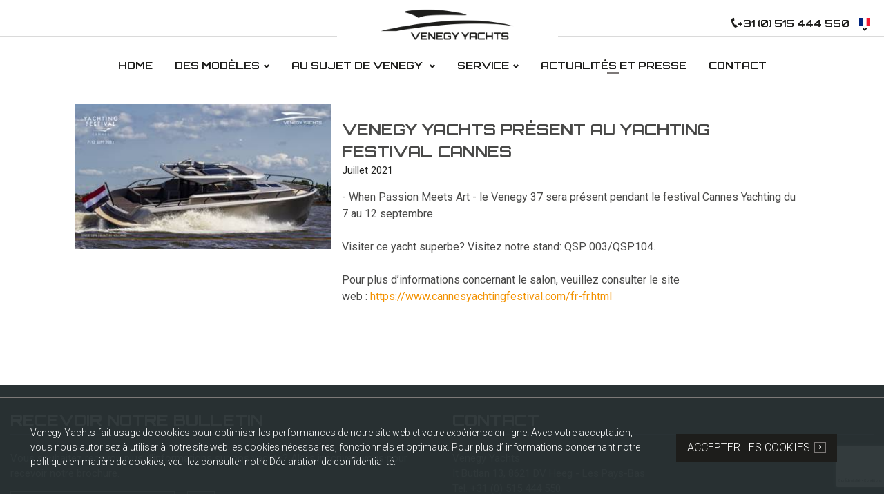

--- FILE ---
content_type: text/html;charset=UTF-8
request_url: https://www.venegy.fr/actualites-et-presse/venegy-yachts-present-au-yachting-festival-cannes
body_size: 4968
content:
<!DOCTYPE html><html lang="fr"><head><meta charset="utf-8"><title></title><meta property="og:title" content="VENEGY YACHTS PRÉSENT AU YACHTING FESTIVAL CANNES">
<meta property="og:type" content="article">
<meta property="og:url" content="https://www.venegy.fr/actualites-et-presse/venegy-yachts-present-au-yachting-festival-cannes">
<meta name="keywords" content="">
<meta name="description" content=""><script src="https://cdnjs.cloudflare.com/ajax/libs/jquery/3.2.1/jquery.min.js"></script>
<script src="/js/script.js"></script><style type="text/css" media="screen">
<!--
            .grecaptcha-badge                       { z-index: 1; }
            .grecaptcha.hidden .grecaptcha-badge    { visibility: hidden; }
            .grecaptcha .grecaptcha-notice          { font-size: 10px; }
            .grecaptcha .grecaptcha-notice a        { color: inherit; text-decoration: underline; }
-->
</style><link href="https://fonts.googleapis.com/css?family=Roboto:300,400,500,600,700,800,900" media="screen" rel="stylesheet" type="text/css">
<link href="/favicon.png?v=2" rel="icon" type="image/png">
<link href="/css/style.css?cb=1707757104" media="screen" rel="stylesheet" type="text/css"><script async src="https://www.googletagmanager.com/gtag/js?id=G-V86HRKRD54"></script><script>window.dataLayer=window.dataLayer||[];function gtag(){dataLayer.push(arguments)};gtag('js', new Date());gtag('config', 'G-V86HRKRD54');</script><script>!function(e,t,a,n,g){e[n]=e[n]||[],e[n].push({"gtm.start":(new Date).getTime(),event:"gtm.js"});var m=t.getElementsByTagName(a)[0],r=t.createElement(a);r.async=!0,r.src="https://www.googletagmanager.com/gtm.js?id=GTM-KPMMXDW5",m.parentNode.insertBefore(r,m)}(window,document,"script","dataLayer");</script><meta name="robots" content="index, follow"/><meta name="viewport" content="width=device-width, initial-scale=1, maximum-scale=1"/><meta name="format-detection" content="telephone=no"><link rel="preconnect" href="https://fonts.googleapis.com">
<link rel="preconnect" href="https://fonts.gstatic.com" crossorigin>
<link href="https://fonts.googleapis.com/css2?family=Orbitron:wght@400;700&display=swap" rel="stylesheet"></head><body><noscript><iframe src="https://www.googletagmanager.com/ns.html?id=GTM-KPMMXDW5" height="0" width="0" style="display:none;visibility:hidden"></iframe></noscript>
                    <div class="section layer-navigation">
                        <div class="section-content">
                            <input name="nav" type="checkbox" id="nav-expand" />
                            <div class="inner-content">
                                <div class="logo"><a href="/"><img src="/img/venegy-logo-zwart.png" alt="" /></a></div>
                                <div class="navham"><label for="nav-expand" class="hamburger"><span><span></span><span></span><span></span></span></label></div>
                                <nav>
                                    <div class="top"><div class="contact"><span class="icon-phone"></span><span>+31 (0) 515 444 550</span></div><div class="languages"><ul><li><img class="flag" src="/img/icons/flag_fr.png" alt="" /></li><li><a href="//www.venegy.nl" class="nl"><img class="flag" src="/img/icons/flag_nl.png" alt="" /></a></li><li><a href="//www.venegy.com" class="en"><img class="flag" src="/img/icons/flag_en.png" alt="" /></a></li></ul></div></div>
                                    <header><label for="nav-expand"></label></header>
                                    <div class="menu"><ul class="menu"><li><input name="nav" type="radio" id="nav-0-1" value="1" /><a class="mitem" href="/"><span>home</span></a></li><li class="has-children dropdown drop"><input name="nav" type="radio" id="nav-0-2" value="1" /><label for="nav-0-2" class="mitem drop-arrow"><span>des modèles</span></label><div class="submenu"><ul><li><input name="nav" type="radio" id="nav-2_1-1" value="1" /><a class="mitem" href="/des-modeles/venegy-v37"><span>venegy v37 </span></a></li><li><input name="nav" type="radio" id="nav-2_1-2" value="1" /><a class="mitem" href="/des-modeles/venegy-v30-classic-cabin"><span>venegy v30 classic cabin</span></a></li><li><input name="nav" type="radio" id="nav-2_1-3" value="1" /><a class="mitem" href="/des-modeles/venegy-v37s"><span>venegy v37S</span></a></li><li><input name="nav" type="radio" id="nav-2_1-4" value="1" /><a class="mitem" href="/des-modeles/venegy-v55"><span>venegy v55</span></a></li><li class="has-children"><input name="nav" type="radio" id="nav-2_1-5" value="1" /><a class="mitem" href="/des-modeles/historische-venegy-classics"><span>heritage venegy classics</span></a></li></ul></div></li><li class="has-children dropdown drop"><input name="nav" type="radio" id="nav-0-3" value="1" /><label for="nav-0-3" class="mitem drop-arrow"><span>au sujet de Venegy </span></label><div class="submenu"><ul><li><input name="nav" type="radio" id="nav-3_1-1" value="1" /><a class="mitem" href="/au-sujet-de-venegy/i-histoire-venegy-yachts"><span>l'histoire Venegy Yachts</span></a></li><li><input name="nav" type="radio" id="nav-3_1-2" value="1" /><a class="mitem" href="/au-sujet-de-venegy/venegy-philosophie"><span>venegy philosophie</span></a></li></ul></div></li><li class="has-children dropdown drop"><input name="nav" type="radio" id="nav-0-4" value="1" /><label for="nav-0-4" class="mitem drop-arrow"><span>service</span></label><div class="submenu"><ul><li><input name="nav" type="radio" id="nav-4_1-1" value="1" /><a class="mitem" href="/service/venegy-a-l-echelle-mondiale"><span>venegy À l'échelle mondiale </span></a></li><li><input name="nav" type="radio" id="nav-4_1-2" value="1" /><a class="mitem" href="/service/entretien-des-services"><span>entretien des services</span></a></li></ul></div></li><li class="has-children active"><input name="nav" type="radio" id="nav-0-5" value="1" /><a class="mitem" href="/actualites-et-presse"><span>actualités et presse</span></a></li><li><input name="nav" type="radio" id="nav-0-6" value="1" /><a class="mitem" href="/contact"><span>contact</span></a></li></ul></div>
                                </nav>
                            </div>
                        </div>
                     </div>
                <div class="section section2 layer-news" data-type="detail"><div class="section-background"></div><div class="section-content"><div class="inner-content">
            <div class="item" data-id="10764">
                <div class="item-content">
                    <div class="image"><span class="image-holder"><img src="/media/216/FR/nieuws/9744/360x240xfit@70/Cannes%25202021%2520%25281%2529.jpg" width="360" height="240" alt=""></span></div>
                    <div class="content">
                        <div class="margin">
                            <div class="title"><h1>VENEGY YACHTS PRÉSENT AU YACHTING FESTIVAL CANNES</h1></div>
                            <span class="date">Juillet 2021</span>
                            <div class="text"><p>- When Passion Meets Art - le Venegy 37 sera pr&eacute;sent pendant le festival Cannes Yachting du 7 au 12 septembre.<br />
<br />
Visiter ce yacht superbe? Visitez notre stand: QSP 003/QSP104.<br />
<br />
Pour plus d&rsquo;informations concernant le salon, veuillez consulter le site web&nbsp;:&nbsp;<a href="https://www.cannesyachtingfestival.com/fr-fr.html">https://www.cannesyachtingfestival.com/fr-fr.html</a></p>

<p>&nbsp;</p>
</div>
                            
                        </div>
                   </div>
               </div>
            </div>
        </div></div></div><div class="section layer-footer"><div class="section-content"><div class="inner-content"><div><div class="section layer-brochure"><div class="section-content"><div class="inner-content"><div><h2>Recevoir notre bulletin</h2><span>Vous souhaitez recevoir plus d'informations sur nos yachts? Alors inscrivez-vous pour recevoir notre brochure.</span></div><div class="section layer-form " id="module-formForm1"><div class="section-content"><div class="inner-content">
            <div class="section module-loader" id="module-loaderForm1">
                <div class="section-loader">
                    <div class="inner-loader"><div>Bezig met laden</div></div>
                </div>
            </div>
        <form method="POST" name="Form1" enctype="multipart&#x2F;form-data" action="&#x2F;actualites-et-presse&#x2F;venegy-yachts-present-au-yachting-festival-cannes" id="Form1"><div class="module-formstatus " id="module-formstatuserrorForm1"><div class="message error">Le formulaire n'a pas été rempli correctement</div></div><div class="module-formstatus " id="module-formstatussentForm1"><div class="message sent">Le formulaire est envoyé</div></div><div class="rows"><input type="hidden" name="formSender" id="formSender" value="Form1"><div class="row text required"><div class="element"> <input type="text" name="11296" placeholder="Adresse&#x20;e-mail" id="11296" class="inputEmailaddress" value=""></div></div><div class="row "><div class="element"> <div class="grecaptcha" data-sitekey="6LckFu0oAAAAABqJRbEi7DdkOjhFWOo9c2tobDd8" data-theme="light" data-lang="fr"><div></div></div>                        <script src="https://www.google.com/recaptcha/api.js?onload=googleReCaptchaLoaded&render=explicit&ver=3.0&hl=fr"></script>
                        <script>
                            function googleReCaptchaLoaded() {
                                Array.prototype.forEach.call(document.querySelectorAll('.grecaptcha'), function(el) {
                                    var button = el.closest('form').elements.namedItem('form-button');
                                    el.grecaptcha = grecaptcha.render(el.firstElementChild,{sitekey:'6LckFu0oAAAAABqJRbEi7DdkOjhFWOo9c2tobDd8',size:'invisible',callback:function(){button.click();}});
                                    var newbutton = button.cloneNode(true);
                                    button.parentElement.insertBefore(newbutton, button);
                                    button.style.position='absolute';
                                    button.style.left='-9999px';
                                    button.style.visibility='hidden';                                    
                                    newbutton.addEventListener('click',function(e){if(e.isTrusted){e.preventDefault();e.stopImmediatePropagation();grecaptcha.execute(el.grecaptcha);}});
                                });
                            }
                        </script><input type="hidden" name="hp" value=""/><input type="hidden" name="sd" value=""/>            <script>
                Array.prototype.forEach.call(document.querySelectorAll('form input[type="hidden"][name="sd"]'), function(sd) {
                    sd.value = JSON.stringify({'mm': 0, 'kp': 0});
                    document.addEventListener('mousemove', function () {
                        var v = JSON.parse(sd.value);
                        v.mm = 1;
                        sd.value = JSON.stringify(v);
                    });
                    document.addEventListener('keypress', function () {
                        var v = JSON.parse(sd.value);
                        v.kp = 1;
                        sd.value = JSON.stringify(v);
                    });
                });
            </script></div></div></div><button class="link" name="form-button"><span class="icon-chevron"></span></button></form> </div></div></div></div></div></div><div class="contact"><div><h2>Contact</h2><address>Venegy Yachts<br/>It Butlan 13, 8621 DV Heeg - Les Pays-Bas<br/>Tel. <a href="tel:0031(0)515444550">+31 (0) 515 444 550</a><br/>Email. <a href="mailto:info@venegy.com">info@venegy.com</a></address><div><h3>Suivez-nous</h3><div class="socials"><a href="https://www.facebook.com/venegyyachts/" target="_blank" class="social facebook"><span class="icon-facebook"></span></a><a href="https://www.instagram.com/venegyyachts/" target="_blank" class="social instagram"><span class="icon-instagram-outline"></span></a></div></div></div></div></div><div><ul class="footer-links">
    <li class=""><a href="/">home</a></li><li class=""><a href="/contact">contact</a></li><li class=""><a href="/declaration-de-confidentialite">déclaration de confidentialité</a></li>
</ul>&copy; 2026 Venegy Yachts Tous les droits sont réservés<div><a href="https://www.multiminded.nl" target="_blank"><span class="icon-multiminded"></span></a></div></div></div></div></div><!--  --><div class="module-cookie"><div class="inner-content"><div><p>Venegy Yachts fait usage de cookies pour optimiser les performances de notre site web et votre exp&eacute;rience en ligne. Avec votre acceptation, vous nous autorisez &agrave; utiliser &agrave; notre site web les cookies n&eacute;cessaires, fonctionnels et optimaux. Pour plus d&rsquo; informations concernant notre politique en mati&egrave;re de cookies, veuillez consulter notre&nbsp;<a href="http://www.venegy.fr/declaration-de-confidentialite">D&eacute;claration de confidentialit&eacute;</a>.</p>
</div><div><div class="button">ACCEPTER LES COOKIES</div></div></div></div><script>
    //<!--
    
            var startLoaderForm1;
            window.loaderForm1 = {
                show: function() {
                    startLoaderForm1 = new Date().getTime();
                    document.getElementById("module-loaderForm1").style.display = "block";
                },
                hide: function( minLoadingTime ) {
                    if ( minLoadingTime ) {
                        setTimeout( function() {
                            document.getElementById("module-loaderForm1").style.display = "";
                        },minLoadingTime - (new Date().getTime() - startLoaderForm1));
                        startLoader = null;
                    }else{
                        document.getElementById("module-loaderForm1").style.display = "";
                    }
                }
            };
        
    //-->
</script>
<script>
    //<!--
    
            var formstatuserrorForm1 = {
                show: function() {
                    document.getElementById("module-formstatuserrorForm1").style.display = "block";
                },
                hide: function() {
                    document.getElementById("module-formstatuserrorForm1").style.display = "";
                }
            };
        
    //-->
</script>
<script>
    //<!--
    
            var formstatussentForm1 = {
                show: function() {
                    document.getElementById("module-formstatussentForm1").style.display = "block";
                },
                hide: function() {
                    document.getElementById("module-formstatussentForm1").style.display = "";
                }
            };
        
    //-->
</script>
<script>
    //<!--
                $(function() {
                var inputs = document.querySelectorAll( '.inputFile' );
                Array.prototype.forEach.call( inputs, function( input )
                {
                    var label	 = input.nextElementSibling,
                        labelVal = label.innerHTML;
                
                    input.addEventListener( 'change', function( e )
                    {
                       var fileName = '';
                       if( this.files && this.files.length > 1 )
                           fileName = ( this.getAttribute( 'data-multiple-caption' ) || '' ).replace( '{count}', this.files.length );
                       else
                           fileName = e.target.value.split( '\\' ).pop();
    
                        if( fileName )
                            label.querySelector( 'span' ).innerHTML = fileName;
                        else
                            label.innerHTML = labelVal;
                    });
                });
    
                var objForm = $("#Form1");
                objForm.get(0).clear = function() {
                        formstatussentForm1.hide();
                        formstatuserrorForm1.hide();
                        $('#module-formForm1 .row').removeClass('error');
                }
                    
                $('#module-formForm1 [name="form-button"]').click( function(e){
                    e.preventDefault();
                    window.loaderForm1.show();
    
                    //submit this form
                    var objForm = $("#Form1");
                    var postData = new FormData(objForm[0]);
    
                    $.ajax({
                        type: "POST",
                        url: "/actualites-et-presse/venegy-yachts-present-au-yachting-festival-cannes",
                        data: postData,
                        contentType: false,
                        processData: false,
                        success: function (data) {
                            formstatussentForm1.hide();
                            formstatuserrorForm1.hide();
                            $('#module-formForm1 .row').removeClass('error');
    
                            // console.log( data , jQuery.parseJSON( data ) );
                            jsonObject = jQuery.parseJSON( data );
                            if ( jsonObject.succes == 1 ) {
                                formstatuserrorForm1.hide();
                                formstatussentForm1.show();
                                //clean form
                                objForm[0].reset();
                                if (document.location && jsonObject.redirect) {
                                    document.location = jsonObject.redirect;
                                }
                            }else{
                                formstatuserrorForm1.show();
                                $.each(jsonObject.errors, function(key) {
                                    $('#module-formForm1 #'+key).parent().parent().addClass('error');
                                });
                            }
    
                            //scroll to top position
                            if (1) {
                                $("html, body").animate({ scrollTop: $('#module-formForm1 form').offset().top - 0 }, "fast");
                            }
                            window.loaderForm1.hide();
                        },
                        dataType: "html"
                    });
    
                });
            });
    //-->
</script>
<script>
    //<!--
    !function(){"use strict";if("1"!==function(e,o){return o={},document.cookie.split(";").map(function(e){e=e.trim().split("="),o[e[0]]=e.splice(1).join("=")}),o.ac}())document.addEventListener("DOMContentLoaded",function(){document.querySelector(".module-cookie .button").addEventListener("click",function(){document.cookie="ac=1; expires=Fri, 31 Dec 9999 23:59:59 GMT";var e=document.querySelector(".module-cookie");e.parentNode.removeChild(e)})});else{var e=document.querySelector(".module-cookie");e.parentNode.removeChild(e)}}();
    //-->
</script></body></html><!-- cached on 2026-01-04 21:07:12-->

--- FILE ---
content_type: text/html; charset=utf-8
request_url: https://www.google.com/recaptcha/api2/anchor?ar=1&k=6LckFu0oAAAAABqJRbEi7DdkOjhFWOo9c2tobDd8&co=aHR0cHM6Ly93d3cudmVuZWd5LmZyOjQ0Mw..&hl=fr&v=7gg7H51Q-naNfhmCP3_R47ho&size=invisible&anchor-ms=20000&execute-ms=30000&cb=jc1jnlw1uh3q
body_size: 48218
content:
<!DOCTYPE HTML><html dir="ltr" lang="fr"><head><meta http-equiv="Content-Type" content="text/html; charset=UTF-8">
<meta http-equiv="X-UA-Compatible" content="IE=edge">
<title>reCAPTCHA</title>
<style type="text/css">
/* cyrillic-ext */
@font-face {
  font-family: 'Roboto';
  font-style: normal;
  font-weight: 400;
  font-stretch: 100%;
  src: url(//fonts.gstatic.com/s/roboto/v48/KFO7CnqEu92Fr1ME7kSn66aGLdTylUAMa3GUBHMdazTgWw.woff2) format('woff2');
  unicode-range: U+0460-052F, U+1C80-1C8A, U+20B4, U+2DE0-2DFF, U+A640-A69F, U+FE2E-FE2F;
}
/* cyrillic */
@font-face {
  font-family: 'Roboto';
  font-style: normal;
  font-weight: 400;
  font-stretch: 100%;
  src: url(//fonts.gstatic.com/s/roboto/v48/KFO7CnqEu92Fr1ME7kSn66aGLdTylUAMa3iUBHMdazTgWw.woff2) format('woff2');
  unicode-range: U+0301, U+0400-045F, U+0490-0491, U+04B0-04B1, U+2116;
}
/* greek-ext */
@font-face {
  font-family: 'Roboto';
  font-style: normal;
  font-weight: 400;
  font-stretch: 100%;
  src: url(//fonts.gstatic.com/s/roboto/v48/KFO7CnqEu92Fr1ME7kSn66aGLdTylUAMa3CUBHMdazTgWw.woff2) format('woff2');
  unicode-range: U+1F00-1FFF;
}
/* greek */
@font-face {
  font-family: 'Roboto';
  font-style: normal;
  font-weight: 400;
  font-stretch: 100%;
  src: url(//fonts.gstatic.com/s/roboto/v48/KFO7CnqEu92Fr1ME7kSn66aGLdTylUAMa3-UBHMdazTgWw.woff2) format('woff2');
  unicode-range: U+0370-0377, U+037A-037F, U+0384-038A, U+038C, U+038E-03A1, U+03A3-03FF;
}
/* math */
@font-face {
  font-family: 'Roboto';
  font-style: normal;
  font-weight: 400;
  font-stretch: 100%;
  src: url(//fonts.gstatic.com/s/roboto/v48/KFO7CnqEu92Fr1ME7kSn66aGLdTylUAMawCUBHMdazTgWw.woff2) format('woff2');
  unicode-range: U+0302-0303, U+0305, U+0307-0308, U+0310, U+0312, U+0315, U+031A, U+0326-0327, U+032C, U+032F-0330, U+0332-0333, U+0338, U+033A, U+0346, U+034D, U+0391-03A1, U+03A3-03A9, U+03B1-03C9, U+03D1, U+03D5-03D6, U+03F0-03F1, U+03F4-03F5, U+2016-2017, U+2034-2038, U+203C, U+2040, U+2043, U+2047, U+2050, U+2057, U+205F, U+2070-2071, U+2074-208E, U+2090-209C, U+20D0-20DC, U+20E1, U+20E5-20EF, U+2100-2112, U+2114-2115, U+2117-2121, U+2123-214F, U+2190, U+2192, U+2194-21AE, U+21B0-21E5, U+21F1-21F2, U+21F4-2211, U+2213-2214, U+2216-22FF, U+2308-230B, U+2310, U+2319, U+231C-2321, U+2336-237A, U+237C, U+2395, U+239B-23B7, U+23D0, U+23DC-23E1, U+2474-2475, U+25AF, U+25B3, U+25B7, U+25BD, U+25C1, U+25CA, U+25CC, U+25FB, U+266D-266F, U+27C0-27FF, U+2900-2AFF, U+2B0E-2B11, U+2B30-2B4C, U+2BFE, U+3030, U+FF5B, U+FF5D, U+1D400-1D7FF, U+1EE00-1EEFF;
}
/* symbols */
@font-face {
  font-family: 'Roboto';
  font-style: normal;
  font-weight: 400;
  font-stretch: 100%;
  src: url(//fonts.gstatic.com/s/roboto/v48/KFO7CnqEu92Fr1ME7kSn66aGLdTylUAMaxKUBHMdazTgWw.woff2) format('woff2');
  unicode-range: U+0001-000C, U+000E-001F, U+007F-009F, U+20DD-20E0, U+20E2-20E4, U+2150-218F, U+2190, U+2192, U+2194-2199, U+21AF, U+21E6-21F0, U+21F3, U+2218-2219, U+2299, U+22C4-22C6, U+2300-243F, U+2440-244A, U+2460-24FF, U+25A0-27BF, U+2800-28FF, U+2921-2922, U+2981, U+29BF, U+29EB, U+2B00-2BFF, U+4DC0-4DFF, U+FFF9-FFFB, U+10140-1018E, U+10190-1019C, U+101A0, U+101D0-101FD, U+102E0-102FB, U+10E60-10E7E, U+1D2C0-1D2D3, U+1D2E0-1D37F, U+1F000-1F0FF, U+1F100-1F1AD, U+1F1E6-1F1FF, U+1F30D-1F30F, U+1F315, U+1F31C, U+1F31E, U+1F320-1F32C, U+1F336, U+1F378, U+1F37D, U+1F382, U+1F393-1F39F, U+1F3A7-1F3A8, U+1F3AC-1F3AF, U+1F3C2, U+1F3C4-1F3C6, U+1F3CA-1F3CE, U+1F3D4-1F3E0, U+1F3ED, U+1F3F1-1F3F3, U+1F3F5-1F3F7, U+1F408, U+1F415, U+1F41F, U+1F426, U+1F43F, U+1F441-1F442, U+1F444, U+1F446-1F449, U+1F44C-1F44E, U+1F453, U+1F46A, U+1F47D, U+1F4A3, U+1F4B0, U+1F4B3, U+1F4B9, U+1F4BB, U+1F4BF, U+1F4C8-1F4CB, U+1F4D6, U+1F4DA, U+1F4DF, U+1F4E3-1F4E6, U+1F4EA-1F4ED, U+1F4F7, U+1F4F9-1F4FB, U+1F4FD-1F4FE, U+1F503, U+1F507-1F50B, U+1F50D, U+1F512-1F513, U+1F53E-1F54A, U+1F54F-1F5FA, U+1F610, U+1F650-1F67F, U+1F687, U+1F68D, U+1F691, U+1F694, U+1F698, U+1F6AD, U+1F6B2, U+1F6B9-1F6BA, U+1F6BC, U+1F6C6-1F6CF, U+1F6D3-1F6D7, U+1F6E0-1F6EA, U+1F6F0-1F6F3, U+1F6F7-1F6FC, U+1F700-1F7FF, U+1F800-1F80B, U+1F810-1F847, U+1F850-1F859, U+1F860-1F887, U+1F890-1F8AD, U+1F8B0-1F8BB, U+1F8C0-1F8C1, U+1F900-1F90B, U+1F93B, U+1F946, U+1F984, U+1F996, U+1F9E9, U+1FA00-1FA6F, U+1FA70-1FA7C, U+1FA80-1FA89, U+1FA8F-1FAC6, U+1FACE-1FADC, U+1FADF-1FAE9, U+1FAF0-1FAF8, U+1FB00-1FBFF;
}
/* vietnamese */
@font-face {
  font-family: 'Roboto';
  font-style: normal;
  font-weight: 400;
  font-stretch: 100%;
  src: url(//fonts.gstatic.com/s/roboto/v48/KFO7CnqEu92Fr1ME7kSn66aGLdTylUAMa3OUBHMdazTgWw.woff2) format('woff2');
  unicode-range: U+0102-0103, U+0110-0111, U+0128-0129, U+0168-0169, U+01A0-01A1, U+01AF-01B0, U+0300-0301, U+0303-0304, U+0308-0309, U+0323, U+0329, U+1EA0-1EF9, U+20AB;
}
/* latin-ext */
@font-face {
  font-family: 'Roboto';
  font-style: normal;
  font-weight: 400;
  font-stretch: 100%;
  src: url(//fonts.gstatic.com/s/roboto/v48/KFO7CnqEu92Fr1ME7kSn66aGLdTylUAMa3KUBHMdazTgWw.woff2) format('woff2');
  unicode-range: U+0100-02BA, U+02BD-02C5, U+02C7-02CC, U+02CE-02D7, U+02DD-02FF, U+0304, U+0308, U+0329, U+1D00-1DBF, U+1E00-1E9F, U+1EF2-1EFF, U+2020, U+20A0-20AB, U+20AD-20C0, U+2113, U+2C60-2C7F, U+A720-A7FF;
}
/* latin */
@font-face {
  font-family: 'Roboto';
  font-style: normal;
  font-weight: 400;
  font-stretch: 100%;
  src: url(//fonts.gstatic.com/s/roboto/v48/KFO7CnqEu92Fr1ME7kSn66aGLdTylUAMa3yUBHMdazQ.woff2) format('woff2');
  unicode-range: U+0000-00FF, U+0131, U+0152-0153, U+02BB-02BC, U+02C6, U+02DA, U+02DC, U+0304, U+0308, U+0329, U+2000-206F, U+20AC, U+2122, U+2191, U+2193, U+2212, U+2215, U+FEFF, U+FFFD;
}
/* cyrillic-ext */
@font-face {
  font-family: 'Roboto';
  font-style: normal;
  font-weight: 500;
  font-stretch: 100%;
  src: url(//fonts.gstatic.com/s/roboto/v48/KFO7CnqEu92Fr1ME7kSn66aGLdTylUAMa3GUBHMdazTgWw.woff2) format('woff2');
  unicode-range: U+0460-052F, U+1C80-1C8A, U+20B4, U+2DE0-2DFF, U+A640-A69F, U+FE2E-FE2F;
}
/* cyrillic */
@font-face {
  font-family: 'Roboto';
  font-style: normal;
  font-weight: 500;
  font-stretch: 100%;
  src: url(//fonts.gstatic.com/s/roboto/v48/KFO7CnqEu92Fr1ME7kSn66aGLdTylUAMa3iUBHMdazTgWw.woff2) format('woff2');
  unicode-range: U+0301, U+0400-045F, U+0490-0491, U+04B0-04B1, U+2116;
}
/* greek-ext */
@font-face {
  font-family: 'Roboto';
  font-style: normal;
  font-weight: 500;
  font-stretch: 100%;
  src: url(//fonts.gstatic.com/s/roboto/v48/KFO7CnqEu92Fr1ME7kSn66aGLdTylUAMa3CUBHMdazTgWw.woff2) format('woff2');
  unicode-range: U+1F00-1FFF;
}
/* greek */
@font-face {
  font-family: 'Roboto';
  font-style: normal;
  font-weight: 500;
  font-stretch: 100%;
  src: url(//fonts.gstatic.com/s/roboto/v48/KFO7CnqEu92Fr1ME7kSn66aGLdTylUAMa3-UBHMdazTgWw.woff2) format('woff2');
  unicode-range: U+0370-0377, U+037A-037F, U+0384-038A, U+038C, U+038E-03A1, U+03A3-03FF;
}
/* math */
@font-face {
  font-family: 'Roboto';
  font-style: normal;
  font-weight: 500;
  font-stretch: 100%;
  src: url(//fonts.gstatic.com/s/roboto/v48/KFO7CnqEu92Fr1ME7kSn66aGLdTylUAMawCUBHMdazTgWw.woff2) format('woff2');
  unicode-range: U+0302-0303, U+0305, U+0307-0308, U+0310, U+0312, U+0315, U+031A, U+0326-0327, U+032C, U+032F-0330, U+0332-0333, U+0338, U+033A, U+0346, U+034D, U+0391-03A1, U+03A3-03A9, U+03B1-03C9, U+03D1, U+03D5-03D6, U+03F0-03F1, U+03F4-03F5, U+2016-2017, U+2034-2038, U+203C, U+2040, U+2043, U+2047, U+2050, U+2057, U+205F, U+2070-2071, U+2074-208E, U+2090-209C, U+20D0-20DC, U+20E1, U+20E5-20EF, U+2100-2112, U+2114-2115, U+2117-2121, U+2123-214F, U+2190, U+2192, U+2194-21AE, U+21B0-21E5, U+21F1-21F2, U+21F4-2211, U+2213-2214, U+2216-22FF, U+2308-230B, U+2310, U+2319, U+231C-2321, U+2336-237A, U+237C, U+2395, U+239B-23B7, U+23D0, U+23DC-23E1, U+2474-2475, U+25AF, U+25B3, U+25B7, U+25BD, U+25C1, U+25CA, U+25CC, U+25FB, U+266D-266F, U+27C0-27FF, U+2900-2AFF, U+2B0E-2B11, U+2B30-2B4C, U+2BFE, U+3030, U+FF5B, U+FF5D, U+1D400-1D7FF, U+1EE00-1EEFF;
}
/* symbols */
@font-face {
  font-family: 'Roboto';
  font-style: normal;
  font-weight: 500;
  font-stretch: 100%;
  src: url(//fonts.gstatic.com/s/roboto/v48/KFO7CnqEu92Fr1ME7kSn66aGLdTylUAMaxKUBHMdazTgWw.woff2) format('woff2');
  unicode-range: U+0001-000C, U+000E-001F, U+007F-009F, U+20DD-20E0, U+20E2-20E4, U+2150-218F, U+2190, U+2192, U+2194-2199, U+21AF, U+21E6-21F0, U+21F3, U+2218-2219, U+2299, U+22C4-22C6, U+2300-243F, U+2440-244A, U+2460-24FF, U+25A0-27BF, U+2800-28FF, U+2921-2922, U+2981, U+29BF, U+29EB, U+2B00-2BFF, U+4DC0-4DFF, U+FFF9-FFFB, U+10140-1018E, U+10190-1019C, U+101A0, U+101D0-101FD, U+102E0-102FB, U+10E60-10E7E, U+1D2C0-1D2D3, U+1D2E0-1D37F, U+1F000-1F0FF, U+1F100-1F1AD, U+1F1E6-1F1FF, U+1F30D-1F30F, U+1F315, U+1F31C, U+1F31E, U+1F320-1F32C, U+1F336, U+1F378, U+1F37D, U+1F382, U+1F393-1F39F, U+1F3A7-1F3A8, U+1F3AC-1F3AF, U+1F3C2, U+1F3C4-1F3C6, U+1F3CA-1F3CE, U+1F3D4-1F3E0, U+1F3ED, U+1F3F1-1F3F3, U+1F3F5-1F3F7, U+1F408, U+1F415, U+1F41F, U+1F426, U+1F43F, U+1F441-1F442, U+1F444, U+1F446-1F449, U+1F44C-1F44E, U+1F453, U+1F46A, U+1F47D, U+1F4A3, U+1F4B0, U+1F4B3, U+1F4B9, U+1F4BB, U+1F4BF, U+1F4C8-1F4CB, U+1F4D6, U+1F4DA, U+1F4DF, U+1F4E3-1F4E6, U+1F4EA-1F4ED, U+1F4F7, U+1F4F9-1F4FB, U+1F4FD-1F4FE, U+1F503, U+1F507-1F50B, U+1F50D, U+1F512-1F513, U+1F53E-1F54A, U+1F54F-1F5FA, U+1F610, U+1F650-1F67F, U+1F687, U+1F68D, U+1F691, U+1F694, U+1F698, U+1F6AD, U+1F6B2, U+1F6B9-1F6BA, U+1F6BC, U+1F6C6-1F6CF, U+1F6D3-1F6D7, U+1F6E0-1F6EA, U+1F6F0-1F6F3, U+1F6F7-1F6FC, U+1F700-1F7FF, U+1F800-1F80B, U+1F810-1F847, U+1F850-1F859, U+1F860-1F887, U+1F890-1F8AD, U+1F8B0-1F8BB, U+1F8C0-1F8C1, U+1F900-1F90B, U+1F93B, U+1F946, U+1F984, U+1F996, U+1F9E9, U+1FA00-1FA6F, U+1FA70-1FA7C, U+1FA80-1FA89, U+1FA8F-1FAC6, U+1FACE-1FADC, U+1FADF-1FAE9, U+1FAF0-1FAF8, U+1FB00-1FBFF;
}
/* vietnamese */
@font-face {
  font-family: 'Roboto';
  font-style: normal;
  font-weight: 500;
  font-stretch: 100%;
  src: url(//fonts.gstatic.com/s/roboto/v48/KFO7CnqEu92Fr1ME7kSn66aGLdTylUAMa3OUBHMdazTgWw.woff2) format('woff2');
  unicode-range: U+0102-0103, U+0110-0111, U+0128-0129, U+0168-0169, U+01A0-01A1, U+01AF-01B0, U+0300-0301, U+0303-0304, U+0308-0309, U+0323, U+0329, U+1EA0-1EF9, U+20AB;
}
/* latin-ext */
@font-face {
  font-family: 'Roboto';
  font-style: normal;
  font-weight: 500;
  font-stretch: 100%;
  src: url(//fonts.gstatic.com/s/roboto/v48/KFO7CnqEu92Fr1ME7kSn66aGLdTylUAMa3KUBHMdazTgWw.woff2) format('woff2');
  unicode-range: U+0100-02BA, U+02BD-02C5, U+02C7-02CC, U+02CE-02D7, U+02DD-02FF, U+0304, U+0308, U+0329, U+1D00-1DBF, U+1E00-1E9F, U+1EF2-1EFF, U+2020, U+20A0-20AB, U+20AD-20C0, U+2113, U+2C60-2C7F, U+A720-A7FF;
}
/* latin */
@font-face {
  font-family: 'Roboto';
  font-style: normal;
  font-weight: 500;
  font-stretch: 100%;
  src: url(//fonts.gstatic.com/s/roboto/v48/KFO7CnqEu92Fr1ME7kSn66aGLdTylUAMa3yUBHMdazQ.woff2) format('woff2');
  unicode-range: U+0000-00FF, U+0131, U+0152-0153, U+02BB-02BC, U+02C6, U+02DA, U+02DC, U+0304, U+0308, U+0329, U+2000-206F, U+20AC, U+2122, U+2191, U+2193, U+2212, U+2215, U+FEFF, U+FFFD;
}
/* cyrillic-ext */
@font-face {
  font-family: 'Roboto';
  font-style: normal;
  font-weight: 900;
  font-stretch: 100%;
  src: url(//fonts.gstatic.com/s/roboto/v48/KFO7CnqEu92Fr1ME7kSn66aGLdTylUAMa3GUBHMdazTgWw.woff2) format('woff2');
  unicode-range: U+0460-052F, U+1C80-1C8A, U+20B4, U+2DE0-2DFF, U+A640-A69F, U+FE2E-FE2F;
}
/* cyrillic */
@font-face {
  font-family: 'Roboto';
  font-style: normal;
  font-weight: 900;
  font-stretch: 100%;
  src: url(//fonts.gstatic.com/s/roboto/v48/KFO7CnqEu92Fr1ME7kSn66aGLdTylUAMa3iUBHMdazTgWw.woff2) format('woff2');
  unicode-range: U+0301, U+0400-045F, U+0490-0491, U+04B0-04B1, U+2116;
}
/* greek-ext */
@font-face {
  font-family: 'Roboto';
  font-style: normal;
  font-weight: 900;
  font-stretch: 100%;
  src: url(//fonts.gstatic.com/s/roboto/v48/KFO7CnqEu92Fr1ME7kSn66aGLdTylUAMa3CUBHMdazTgWw.woff2) format('woff2');
  unicode-range: U+1F00-1FFF;
}
/* greek */
@font-face {
  font-family: 'Roboto';
  font-style: normal;
  font-weight: 900;
  font-stretch: 100%;
  src: url(//fonts.gstatic.com/s/roboto/v48/KFO7CnqEu92Fr1ME7kSn66aGLdTylUAMa3-UBHMdazTgWw.woff2) format('woff2');
  unicode-range: U+0370-0377, U+037A-037F, U+0384-038A, U+038C, U+038E-03A1, U+03A3-03FF;
}
/* math */
@font-face {
  font-family: 'Roboto';
  font-style: normal;
  font-weight: 900;
  font-stretch: 100%;
  src: url(//fonts.gstatic.com/s/roboto/v48/KFO7CnqEu92Fr1ME7kSn66aGLdTylUAMawCUBHMdazTgWw.woff2) format('woff2');
  unicode-range: U+0302-0303, U+0305, U+0307-0308, U+0310, U+0312, U+0315, U+031A, U+0326-0327, U+032C, U+032F-0330, U+0332-0333, U+0338, U+033A, U+0346, U+034D, U+0391-03A1, U+03A3-03A9, U+03B1-03C9, U+03D1, U+03D5-03D6, U+03F0-03F1, U+03F4-03F5, U+2016-2017, U+2034-2038, U+203C, U+2040, U+2043, U+2047, U+2050, U+2057, U+205F, U+2070-2071, U+2074-208E, U+2090-209C, U+20D0-20DC, U+20E1, U+20E5-20EF, U+2100-2112, U+2114-2115, U+2117-2121, U+2123-214F, U+2190, U+2192, U+2194-21AE, U+21B0-21E5, U+21F1-21F2, U+21F4-2211, U+2213-2214, U+2216-22FF, U+2308-230B, U+2310, U+2319, U+231C-2321, U+2336-237A, U+237C, U+2395, U+239B-23B7, U+23D0, U+23DC-23E1, U+2474-2475, U+25AF, U+25B3, U+25B7, U+25BD, U+25C1, U+25CA, U+25CC, U+25FB, U+266D-266F, U+27C0-27FF, U+2900-2AFF, U+2B0E-2B11, U+2B30-2B4C, U+2BFE, U+3030, U+FF5B, U+FF5D, U+1D400-1D7FF, U+1EE00-1EEFF;
}
/* symbols */
@font-face {
  font-family: 'Roboto';
  font-style: normal;
  font-weight: 900;
  font-stretch: 100%;
  src: url(//fonts.gstatic.com/s/roboto/v48/KFO7CnqEu92Fr1ME7kSn66aGLdTylUAMaxKUBHMdazTgWw.woff2) format('woff2');
  unicode-range: U+0001-000C, U+000E-001F, U+007F-009F, U+20DD-20E0, U+20E2-20E4, U+2150-218F, U+2190, U+2192, U+2194-2199, U+21AF, U+21E6-21F0, U+21F3, U+2218-2219, U+2299, U+22C4-22C6, U+2300-243F, U+2440-244A, U+2460-24FF, U+25A0-27BF, U+2800-28FF, U+2921-2922, U+2981, U+29BF, U+29EB, U+2B00-2BFF, U+4DC0-4DFF, U+FFF9-FFFB, U+10140-1018E, U+10190-1019C, U+101A0, U+101D0-101FD, U+102E0-102FB, U+10E60-10E7E, U+1D2C0-1D2D3, U+1D2E0-1D37F, U+1F000-1F0FF, U+1F100-1F1AD, U+1F1E6-1F1FF, U+1F30D-1F30F, U+1F315, U+1F31C, U+1F31E, U+1F320-1F32C, U+1F336, U+1F378, U+1F37D, U+1F382, U+1F393-1F39F, U+1F3A7-1F3A8, U+1F3AC-1F3AF, U+1F3C2, U+1F3C4-1F3C6, U+1F3CA-1F3CE, U+1F3D4-1F3E0, U+1F3ED, U+1F3F1-1F3F3, U+1F3F5-1F3F7, U+1F408, U+1F415, U+1F41F, U+1F426, U+1F43F, U+1F441-1F442, U+1F444, U+1F446-1F449, U+1F44C-1F44E, U+1F453, U+1F46A, U+1F47D, U+1F4A3, U+1F4B0, U+1F4B3, U+1F4B9, U+1F4BB, U+1F4BF, U+1F4C8-1F4CB, U+1F4D6, U+1F4DA, U+1F4DF, U+1F4E3-1F4E6, U+1F4EA-1F4ED, U+1F4F7, U+1F4F9-1F4FB, U+1F4FD-1F4FE, U+1F503, U+1F507-1F50B, U+1F50D, U+1F512-1F513, U+1F53E-1F54A, U+1F54F-1F5FA, U+1F610, U+1F650-1F67F, U+1F687, U+1F68D, U+1F691, U+1F694, U+1F698, U+1F6AD, U+1F6B2, U+1F6B9-1F6BA, U+1F6BC, U+1F6C6-1F6CF, U+1F6D3-1F6D7, U+1F6E0-1F6EA, U+1F6F0-1F6F3, U+1F6F7-1F6FC, U+1F700-1F7FF, U+1F800-1F80B, U+1F810-1F847, U+1F850-1F859, U+1F860-1F887, U+1F890-1F8AD, U+1F8B0-1F8BB, U+1F8C0-1F8C1, U+1F900-1F90B, U+1F93B, U+1F946, U+1F984, U+1F996, U+1F9E9, U+1FA00-1FA6F, U+1FA70-1FA7C, U+1FA80-1FA89, U+1FA8F-1FAC6, U+1FACE-1FADC, U+1FADF-1FAE9, U+1FAF0-1FAF8, U+1FB00-1FBFF;
}
/* vietnamese */
@font-face {
  font-family: 'Roboto';
  font-style: normal;
  font-weight: 900;
  font-stretch: 100%;
  src: url(//fonts.gstatic.com/s/roboto/v48/KFO7CnqEu92Fr1ME7kSn66aGLdTylUAMa3OUBHMdazTgWw.woff2) format('woff2');
  unicode-range: U+0102-0103, U+0110-0111, U+0128-0129, U+0168-0169, U+01A0-01A1, U+01AF-01B0, U+0300-0301, U+0303-0304, U+0308-0309, U+0323, U+0329, U+1EA0-1EF9, U+20AB;
}
/* latin-ext */
@font-face {
  font-family: 'Roboto';
  font-style: normal;
  font-weight: 900;
  font-stretch: 100%;
  src: url(//fonts.gstatic.com/s/roboto/v48/KFO7CnqEu92Fr1ME7kSn66aGLdTylUAMa3KUBHMdazTgWw.woff2) format('woff2');
  unicode-range: U+0100-02BA, U+02BD-02C5, U+02C7-02CC, U+02CE-02D7, U+02DD-02FF, U+0304, U+0308, U+0329, U+1D00-1DBF, U+1E00-1E9F, U+1EF2-1EFF, U+2020, U+20A0-20AB, U+20AD-20C0, U+2113, U+2C60-2C7F, U+A720-A7FF;
}
/* latin */
@font-face {
  font-family: 'Roboto';
  font-style: normal;
  font-weight: 900;
  font-stretch: 100%;
  src: url(//fonts.gstatic.com/s/roboto/v48/KFO7CnqEu92Fr1ME7kSn66aGLdTylUAMa3yUBHMdazQ.woff2) format('woff2');
  unicode-range: U+0000-00FF, U+0131, U+0152-0153, U+02BB-02BC, U+02C6, U+02DA, U+02DC, U+0304, U+0308, U+0329, U+2000-206F, U+20AC, U+2122, U+2191, U+2193, U+2212, U+2215, U+FEFF, U+FFFD;
}

</style>
<link rel="stylesheet" type="text/css" href="https://www.gstatic.com/recaptcha/releases/7gg7H51Q-naNfhmCP3_R47ho/styles__ltr.css">
<script nonce="vLBt0Ia2HJzLZ19c5PNk1A" type="text/javascript">window['__recaptcha_api'] = 'https://www.google.com/recaptcha/api2/';</script>
<script type="text/javascript" src="https://www.gstatic.com/recaptcha/releases/7gg7H51Q-naNfhmCP3_R47ho/recaptcha__fr.js" nonce="vLBt0Ia2HJzLZ19c5PNk1A">
      
    </script></head>
<body><div id="rc-anchor-alert" class="rc-anchor-alert"></div>
<input type="hidden" id="recaptcha-token" value="[base64]">
<script type="text/javascript" nonce="vLBt0Ia2HJzLZ19c5PNk1A">
      recaptcha.anchor.Main.init("[\x22ainput\x22,[\x22bgdata\x22,\x22\x22,\[base64]/[base64]/[base64]/[base64]/cjw8ejpyPj4+eil9Y2F0Y2gobCl7dGhyb3cgbDt9fSxIPWZ1bmN0aW9uKHcsdCx6KXtpZih3PT0xOTR8fHc9PTIwOCl0LnZbd10/dC52W3ddLmNvbmNhdCh6KTp0LnZbd109b2Yoeix0KTtlbHNle2lmKHQuYkImJnchPTMxNylyZXR1cm47dz09NjZ8fHc9PTEyMnx8dz09NDcwfHx3PT00NHx8dz09NDE2fHx3PT0zOTd8fHc9PTQyMXx8dz09Njh8fHc9PTcwfHx3PT0xODQ/[base64]/[base64]/[base64]/bmV3IGRbVl0oSlswXSk6cD09Mj9uZXcgZFtWXShKWzBdLEpbMV0pOnA9PTM/bmV3IGRbVl0oSlswXSxKWzFdLEpbMl0pOnA9PTQ/[base64]/[base64]/[base64]/[base64]\x22,\[base64]\\u003d\x22,\x22wobDisKvw6QAw7vCm8KRRcOBScOjGsOkDzwtwogHw7VAB8OBwosCZhvDjMKcPsKOaSvCv8O8wpzDrzDCrcK4w7ITwoo0wpASw4bCsxQRPsKpTm1iDsKyw5ZqESE/woPCiyjCmSVBw7fDmlfDvV3CklNVw7YrwrzDs2x/Nm7Dmn3CgcK5w4Bbw6NlJ8K0w5TDl0fDlcONwo9Rw4fDk8Orw6PCjj7DvsKnw78ERcOXRjPCo8Oyw4dnYmxZw5gLdsOhwp7CqHTDq8OMw5PCnDzCpMO0eULDsWDCmC/CqxpIPsKJacKLYMKUXMKow6J0QsKOX1Fuwr9oI8KOw7rDmgkMJHFheWU8w5TDsMK4w6wueMOhFA8afxxgcsKCI0tSGT9dBS17wpQ+HsOxw4s0woLCn8O4w7pZTwgWHcKkw64/woHDn8ODXsOZacOQw5rCr8K3CnEnwrPCkcOWAMKwQcO5wpbCssOpw4RhUWskUMOdXQ9QEVA3w4XCncKJbGtFFWdpDMKfwohuw4Yzw4IQwosJw7fCl20IEcOrw4UvQMOfwrjCmxYVw6jDl2zCkcKhWV7CksOEZyw+w49Uw4lcw6BoQ8KTUsO7P3/[base64]/CgsK2A8Krw4lCwovChHBvHywKw6jCjSTDqsKww53ComwWwpc3w6FeTMODwqzDqMO8J8Ogwolew5REw4QvaXVgPCDCuErDv2LCsMOhPsKBCTIqw5xVLMONWwNBw4DDjcKYXEzChMKpA0NkdMKGdcO1bVXDjE86w5xPHVrDkyQiCXDCgMKbQ8OBw6LDtmU0w7svw5UIwp/DhmAfwqTDn8Onw6Rfwq3Do8KEw5E/SMOYwqbDkhcDQsKWDsO/ISI5w6Z8eSXDgcKYT8KTw6c1R8OcQVnDoBPCscKYwqXCp8KkwplaPMK2ccKKwpDDrsK8w59Iw4fDhjnCqcK4woEBSj9tEhoTwqnCisK/[base64]/Cj8OGf2PDuAfDlhbDjH7CpMKZw5cCG8OhwqnCoyrCscOEZTHDl00wQwhiZsKdNMKaXBDCvAJww44oUAfDpMK3w7jCo8OBGCsYw4fDgWZkdgPDtsKQwovCr8Opw67DoMOTw7rDt8ODwrdoaEfDrsKfHnoiVcOzw6wlwr7DssO/w5DDjmTDr8KKwpPCk8KPwqMweMKhc3TDgsKRSMKHa8Ojw5/[base64]/[base64]/DpiRSHsONwpILan/DrzYHw41hZGFowr7CuDZ/wo/DsMKdc8KRwoXDn3bDv1h+w5jClTgvahoBDnzDiTxnAsO/[base64]/[base64]/Cm0XDnmjCgMKQwrXDgiQWwpRbOcKvN8KCNMKJGcOLdy/DmsOLwqoENDbDh15mw5XCoAVhw6tnd3lCw55xw4cCw5rDgcKERMKEBzAFw5oLCcO1wr7Ci8K8WD3Clj4Iw7ARwpzDucOdPS/[base64]/[base64]/HcOkw7fDvMOTwrnCrk3CsXczB8OHY0jDk8KkwqUqwo/[base64]/DkMK3wpDCqcOlw5ZuwqPDq8O8L0DCuTzCjW1jAMOqV8OZGD53Mg3CiUAew70/woLDk1BIwq1gw454IirDr8KjwqvDtsOTQcOAFMOIfHXDrVHDnGfCpMKKElbCtsK0MzcjwrXCvEbClcKGw5nDqDXClD4FwpJcRsOmUlYzwqYCISjCoMK+w7h9w74aUA3DrXRIwpYowpjDmS/DmMKGw5xPCRXDr3zCjcO8EsOdw5gvw6cXE8Oow6TCon7DhAfDs8OwVcOZbFbDvRpsAsOnOUo8w4rCs8OjfATDssKcw79lW2jDhcKew7/[base64]/DrW/DgsKmZVzDsTthP8KlwpbCvnfDv8O/w5JtQy3Cm8OvwofDklUrw7nDr0DDtcOOw6nCnjXDtFTDoMKEw7E3K8KVGsKRw4JrXRTCvU8uTMOQwpIrwoHDp2TDkQfDg8Owwp/DiWTCjMK6w5jDucKEEGF3MsOewpLCqcOJF2vDiFXDpMKOXSLCncKHeMOcwp7Dv3vDmMOUw6/Cug19w6Eww4fClMO6wpHCjG5zXBvDlxzDg8KEOcKGFA1CJiQ+fMKvw41lw6bCvntXw6FtwrZ1L1RDw7IBGyXCoD/DnSA9w6pew4TDt8O4JsK5DVlGwrDCtsKXFQJewrcuw6V1fRnCqMOww7MvacKlwqnDjwZeG8KBwpDDnktfwoBaC8KFfF/ClXjCkcKUwoV/w7HCoMO5w7jDpMKPK3jDjMK7wp4sHsOxw6PDmUApwr1SGzMjwp58w5LDh8OTRHU8w5RIw5vDnMKGMcOdw5Baw68HAMORwo4uwp/DgDl3IhRFwqE7w5XDnsKewqrDt09Qwqhtwp/DlWPDmMOrwqQAQsO3GxXCiE8tL2jDoMOofcKnw5NZAXPDjyVJZsOjw5LCisK9w5nCksKIwr3ClsO7AgLCnMKuLsKnwpLCr0VYVMO6wpnClsKpw7vClH3CpcOTKBNWY8OmFcKdUSRkT8OhJV/[base64]/[base64]/DssOcw4fCmsKzwq3DsQU2wpjCisKCwqlkWsOmw5dRw73CsSbCv8KQwqTCklUJwqlNwqnCtCTCpsKCwoU5JcOSwq3CpcO6VwzDlBRjwpXCkldxTcKYwooWTmjDsMK/ZT3CrMOoYMK/U8OiBsKwY1LCmcO/wqTCv8KZw57DoQB4w7Eiw7FWwpotY8KFwpUGIm/DjsOzSGPDtCUAKQQmSwvDucKOw4/CucO5wq3DsFTDgzZCPDHCtkt0FMOKw4PDksOcw4/DusOcBsK0Y3DDhcKhw7I3w417LMOhTsObYcKEwrpjIiVNTcKqB8Oxw6/CtC9LAFTDvsOGfjAyRcKzWcO/DBV5ZsKHwrhzw5BNDGfCqXEbwp7Cpjd2Xh9Cw6TDqsKVw44CTknCucOJwo8jDS59w4lVw4BTD8KBci/Cn8OZwp7CqAQlVcOPwo8gwqgzRMKWLcO+wqh8DE5FEsKwwrDDryzDhiIWwo4Qw7LCpsKHw7pCSlXCmElKw5AiwpnDnMKgfGRhwq7ClU9KAR0gw6/[base64]/CiDw6w5vDmsOiwoULDnjDhkTDrMOIA3TDkcOXwoQrKcOmwrbCnichw5EiwrzCkcOlw4EawoxlJVHCiBg7w5VYwprDtcOYIknDm24zFGzCicOKwp8Iw5fCnSLDmsOFw7/[base64]/[base64]/DgU0mXihUPGvCg8O4b8KYU8KkAsObMMO1OsKjAMObw6vDsQYCY8KZV0MIw47CmR/CqcOwwrHCuybCvxYmw7Eewo3Cu18pwp3CucKxwrnDhknDpF/[base64]/DsGHDt13DqcOVw7XCncKUacOGwprDkVQCwrw8wrtLwrhhRsOrw5J3MW4sVFvDh0rDqsOTw4LCtUHDiMOKG3fDh8KRw6fDlcOCwoPCn8OEwqUvwqxJwpRZaWNiwoQSw4cWwpzDoHLCtSZLfAkuwpHCixZ3w57CvcO5w7jDiF4eE8OjwpY9w4/Ck8KtVMOGHFXCigTCpn/CsiAnw4NawoXDtDRYXcOCX8KeX8OHw4pWGWBtFz/CrsOvSTsNw57ChnTCgkTCosOUT8Kww5ATwrcawpAfw6jDlgbChgUpbUcpGUvCkwbCowfDoRQ3BsKLwoIswrrDmkfCmMKkwqDDlMKufmjCpMKDwpp9wrnCnMO8wqo3dsK9csOdwozChsOywrhNw5YRJsKSwr/CosOyG8Ofw5cdEMO6wrN5RTTDjQLDs8OVSMOaa8OMwpTDuhoNUMOyDMO4wqd8woRdw4ZOw5h6McOJYGfCql5lw6A7HH96N0fChMK5wrkTasOaw7PDhcOcw5Z1UT9HGsKyw7VKw71eJzwoamzCuMKAElXDgMOEw5JYLTLCksOowp7CpmPCjA/[base64]/wrZCwoIvVifCilnCqQZDw7fDmcKdw6XCvWYkwrRDDy/[base64]/CmkjClUnCozrCpQXDoMOVwr9zDMOQO8KcJcKHw4d7w6ZYwqIHw513w7QrwqgXOlZsCMKEwqMdw4LCjw4yAAw+w6jCgGgjw69/w7RKwr/CicOow7jClAhHw7cJOMKDGsOicsKRQ8K9DWnCjQ5bWD5VwrjCisK3esOECi/Di8OuZcOUw7Ykw4LCkirCpMOnwpzCpTDCp8KXwr3CjgDDl23CgMOVw57DmMOCAcOZD8Kgw4lyOsKZwpwKw7XCp8KRVsOPwp/DulB1w7zCtRcQw6IrwqTCizMbwo/DqcOTw5FZMsOpR8O/WhfCqA1VTl0rGsOxXMK8w7E2HE7DjRnCmHvDr8O9wpvDpAoawqDDiGzCtjvCm8K+NsO1XMOvwr3Dv8OtDMKYw7rDjMO4HcOHw6UUw6QtIMKzDMKjYcOuw7QGUm/Cv8OXw5rCtVpeNx3ChsKqXcO2wr9XAsK+w5bDksKwwr/Cj8Kgwr7DqA3Cj8KqGMKoeMKnA8Oqw78VScO8wqMjwq19w7Y7Ck7Cg8OMHsO7Ui3Cn8K8w7DCuwwDwqIlPS4zwrPDmynChMKbw5IswoJ/DmLCssOZZcO8eh0pAcO+w63CvELDmHnCn8KMKsK3w4pHw6rCmyEQw5NawrfDmMOdVSUcw7N8WMK6I8OAHRdYw4fDhsOzYyxZw5rCgxMxwphsFcK8wowWwrlVw4I7IsKhwr03wr0CWyQ/bsO7wrQXw4XCinNVQFDDpztfwp/DjcOjw4MmwqPChwBMf8OUWcKAV3gAwp8Fw5bDpsOVI8OZwqoQw68HYcKdw7wGQRxHP8KYcsKpw6/[base64]/BSTCqcOnwoXDocOKwpDCtzPCnXU6axVtw5rDicOlMsKza1dRA8O9w6tiw7LDtMOJwojDhMK2wpzDlMK5I1vDhXo/[base64]/[base64]/[base64]/wo1Cw7LCv8OUwoXDgcOvwrPDtjfDhcKrw71Hw4gOw4AyF8Krw6nCgGLCkCfCqzdTKMKGMcKSBHhhw4MZfcO/woosw4RLdcKYw4s5w6RWQ8Odw5t1HsOeOsOcw4cswpkUP8KHwphJSz5Rd2N+w4glOTrDl1N9woXDuFjDqsKwVT/[base64]/CgsOkw7rDsMO7VjM3EsO4SwZpw6I3wqDDrcKLwp3CrV7DuEcJw5ldFcK4HcO1ZsOcwoUbw7jDn2wjw697w6HCocKpw6cZw5YZw7bDtsKhZzUOwq8wOcK4XcO6acOYQzPDiA8GCsO0woPCiMOlwqgiwogAwppMwqNbwpEsV2LDjid5QjzCusKuw6stEcKwwpQIw6/DlBjCv3Fzw6/CmsOawqcNw4sQDsO4wrU9HG5WQ8K4c0jDkh7CtcOCwpJnw4dIwrbCjlrCnhsbFGwtDMOHw43CoMOvwr1va2kuw7EzCA3Do3Qzf1kowpRyw6MZUcKuesKMcn3DrMKrNsODKMKUPX3CnFZHCzQ3wq9qwoA9HmMAHAZBwr/[base64]/DpcOHLyHDvcKRHsKkwofCjnpbUsKtAcOXV8KvNMOawqXClhXCs8OTIT8uw6drDcKSSFZCOcOuNsK/w47CusKdwpDChMK/OsKwBTpnw4rCtMKaw6hgwpLDnnzCrMOgw4bCoX3CsEnDoQ0VwqLCuRB7woHDsz/[base64]/ChcOwwqJRw7zCp8K1w5HDu8OQEwfDpsKCPzHCu1PDtFDCksK4w50USMOXC2h9IyZmGXNuw7/Cpz5bw4nDuGjDuMKiwrAcw5PChWMRIh/DpUE1HHvDhy5rw7AqLwjClsORwp3CjjQOw4pmw4fDmMKdwrDDt3/Cs8KVwoUCwr3CvMO4XcKGNj0tw4MXNcKXZsORYghANMKUwrrCsx3Dom8Jw5IQDsOYw53DmcOywr9YTsOHworChQPCti8fAmxEw7kmUnLCpcO5w79Sbz1HewUnwr5iw40zEMKCJzdgwpw2w5NvWwrDj8O+wplKwoTDgFlWbcOreyNuSsO/wojCucOLC8KmKsOjacKbw7UdM3dTwo1POHTCkBzDosKCw64lwpUzwqU4BFfCqMK7cTkzwojDusKDwoQqwpzDk8OHw4xieSsOw6MxwofCgcKGcsOIwo9xXsKyw7lrfcOIw5kWATPCn2XCkyHCncONUsOJw6XClRh4w41Tw7EcwosGw51gw55Cw6Qmw6/CmCTCq2XCgjjCvAdDw5FUGsKpw4d3AABvJ34cw6FrwocPwo/CrhdlUsKAL8OoZ8KHwr/Dg3ZcS8KuwqnCusOhw6jCu8K+wo7CpHdRw4AkKg3Cv8Ktw4B/T8KuBmNHwpIHUsKlwrTCpmZKwq3CiSPCg8OCw7sRSwPDhsK0w7oiYhTDvMOyKMOyeMOHwoQCw4Q9CTfCgsOtOMO3ZcObbXPCsGAqw5XDqMOSGXjCg1zCoBFzw43DgycnJMODF8KIwojDjwl2wqDDlm/DrWrCiW7DrXPCkTLCnMKgwpsYBMKdJ1PCqy3CkcOsAsObDUDCoE/CvGjCrDXDhMOKehM0wqpIw7nDm8KswrfDmHPCmMKjw63Dl8O+fjDCgi3Do8OlAcK6f8OpS8KpfsKtwrbDt8OCw4h0ckHCqDrCoMOYEcOSwpvCpcO6N3EPZsK/[base64]/w4XCjHFdUMK7wqzCq8OBFwlaNcOKwpprwqHCg8OOJFDCjB/[base64]/[base64]/[base64]/[base64]/CnhnDssONdSgbwp8yXEU7w45MW8KKbMK3w5FvAMOoPjzCl3oKKgXDhcOzUsKpDUdME13Cq8OCFlnCsn7Dk0rDtmIlwoXDo8OhSsOtw5zDkcOzw4fDs1c8w7fClzHDogDChwBZw5IIwq/[base64]/w5UqWsKHwpxwbnQkwql3woYgw5nClAfDqsKpAHY7wq4Ow5cEw4Ixw6lZJMKIZcKhVsOlwp59w48bwr3Cpz18wpQow4TCsg3Dnx0/ZEhQw6NsbcK7wpDClsK5wqPDpMKdwrYxwqgowpFpw5cUwpHChgXDgMOJG8KeVyp6W8K1w5VpTcO4cSZycsKRaRXCtE8Mwr1zE8K6NnXDojHCgsKAR8OnwrvDiGXDkg3DmAc9FsKhw4/Cn2lnQg3DhcO2a8KAw7E3wrJ3w7jCosKNHFQCA3tea8KMfsO+HMOsbcO0bG54AA83wpxaJMOZesKNMcKjwrfDhcOCwqIawrXCpD4Ew6oOw5/[base64]/DiMODw7XDs2bDp8KYw47DrMOBw4AxYWvDoXYIw43Cj8OZAMO5wqTDoz3Chzoqw5MTwoBCRsOLwrLCt8O/ZjRpARzDjTFcwqzDusKbw7h8N1TDiFEkw7hYbcOawrDCmUQfw6NVe8OCwpUEwpkPZiNJwpBJLRcZMRjCosOQw7Q1w7/[base64]/[base64]/[base64]/[base64]/Dh8KTw7c4wo/Dq8K+D8Ouw7Bsw4I9MMOifR/Cq23CuXFWwq7CgsKKDinCrWwNFkbDhcKIPMOdwpkHw6vDvsOQeTMPH8KaHWlhFcO6TXHCoSRPw4TDsGFowq7DiQ7CuRBGwqENwpDCpsOzwonCsB5/JMOld8KuRgtwXT3DujDCi8KAwpjDvyhSw5LDlcKREMKBLMOQWMK3wrnCpiTDpsKZw5lvw4RBwq/[base64]/K8OPw7rDs17DgR1dw7/Dtk3Dj1DCvsOiw7nCs2kyW1LDn8O1wpFGwoREUcKUHVrCnMK4w7fDnRU1XWzDucOswq1rCmXDssO8wqtbwqvDvMOUIWtZacKWw7tKwp/DosORJ8KMw6TCnMKXwpRHWCFFwp3CkCPCqcKZwrPDvcKmCsOMw6/Ckm5ww4LCj3MZw4nCmy1yw7M5wp7ChXccw7Vgw6bCo8OAfmLDiEDCgA/[base64]/Csj7CmsOHd8Oqw6MRwpQaIxAaw5dPwoMLE8OPdMOAdkJIwoDDnMOyw5PCpMOvIMKrwqbDnMOMG8OqKEfCozHDngrCi1LDnMObwrbDhsOlw4HCrAhjB3MYQMKPwrbCmlFXwokTfgrDvzPDtsO/[base64]/CukFdw5JXfsKmIjDDj8O3wrp6XcK4KE3CvhAQw5jDqsOcEsKkwoNoJMOnwrpAdcOlw6w/VMKqPMO9aAtWwpXDvgLDqsOLCMKDwrfCvsOmwqQ7w4LCuU7CoMOpw4bCtkLDucKOwo9Ww5nDklR1wr9lW3rCpMKTwp7CoC0xZMOkQMKaPxt7AnvDjMKYwr3CsMKywrF2woTDm8OMEDs2wqHDq2/CjMKcw6ghEcKkw5XDhsKFMQzDtsKFSWvCpDUhw7rDqSAFw5hVwpQww7clw4rDnsOQGsKww6d3bR4gfMONw4JMwrwxdSRaJw/DiXfCt2R3w4/DrzN2M1s0w4kFw7zDtsOhN8K+w6PCvcK5J8OBLsKgwrcqw7XDhmt6woVDwppXCMKPw6DCnMO9Mh/[base64]/DpsObwpLCpkvDhsKFwqBWw7nDq8KiPMKqw70Sw6HDnMOmZcKNKcKvw4TCmx3Co8OWX8KEw5xcw4g8Y8OWw78YwqFtw47DvBTDvnzDny5YSMKZFMKKCMKcw5ElYWtVFMKYMHfDqiw4WcKDwqc/XxRswo3CszDCscKQHMOUwqHDuijCgMOKw5vDiXotw4nDkTzDlMOXw6NCU8KQMcOIw6XCkX1KJcKuw48cBMO1w6lPwpliCURcwr/CjsOWwpMSVMOaw7rDhy1bZ8O9w7ELM8Otw6JOCsO6w4TCiFHCs8KXVMOTd07CqwI8w5rCmWzDgUwtw7lkaA9jeSFWw6VJfwd1w6/[base64]/CtG7Ds8K4RSBrA0RwwoZFwopzXsOOwrjDn1oAZy/DmcKQwohiwrMsX8Kzw50we3jCoV5nwq0Aw43CvjfDvXgxwofDvV/CpRPCn8KEw7R9Pyoow5NBbsO/bMKHw7XCuUvCswzDjG/DrsOxw6/Ds8K/VMOLM8Obw4pvwpkYOHRvTcOBVcO3wqsQPX4yKFoPScKpcVFxTBDDs8KdwoUswr5ACwnDjsOvVsO/AMKJw4rDqsKtEgYsw4zChBBwwrlaCsKKcsOywoLCulPDqsOsJsKow7RVRlvDvsOIw4V/w6Qyw5vCscOTZsK2aBVxQ8Kew6rCuMO1wrM6a8KTw4vCs8KxYnhra8Ksw4NCwqE/S8OWw4kOw6kWWMOiw68owqFHD8Orwo82w5fDsiPDv3rCm8K2w7ERwp3CiQPDsXd2U8Kewqprwo/CgMKNw5/Cj0HDoMKTwqVZdRPCu8Opw7bCmV/DvcKiwq/DmTHCksKrdsOWaXRyNwPDlAvCjMKadcKZG8KefFZwTyY/w4Mfw7nCoMKBMcOtBcKfw6dgRyF1wpF/[base64]/wrDDg8KzFcO9w6fDkhcHJi3ChsKRw4LCk8KtO3kITUkxfcKDw6vCisO5w6bCjE/DryvDnMK/[base64]/CmQ00LMOPwrNywpPDg8Oow6DCncKNKcOaw7jDiXUjw4xTw4xMI8KbOMK8wq80CsOrwqA3woozbcOgw68eMx/DlMO4wpEvw4AeTMK4LcO0wpLCksO+aTxkNg/CiQHDowLDl8Kif8Orw4DDrMOEBhZcQAHCjl4AJDt+KsKZw5UrwrI+SmNDCcOCwpgYZMO8wpVHfcOqw5h5w5bCryfCmCYLCMKuwqLCn8K/w5LDhcOuw6LCvcOBw5zDnMKDw5ROwpV1FsODMcK2w4Jnwr/Cqzl5dHwbMsKjPBl2eMOSPCDDqBtoV00MwqLCnsO6wqDCt8KmasK3c8KDeXZjw4t5wpDDmV4yfcKmaUbClkrDmcOxG0TChMOXKMONRVxfGMOMC8OpFEDCiAdTwrsdwrYDdMK/[base64]/DqMKOw7rCjB48w5Vbwq3DrTTDncK7UWlaeV85w6ZXI8KQw5ttXF/[base64]/[base64]/wpRGwrDCniQfHHDDm2bDkEjCg0NqDsKhw4NuPsOJMmhWwpHCo8KVFFpHX8OxOsKPwq7CjDnCrCgoM1tfwrHCmm3DkXfDgDRZLh4Kw4XCnVXDpcOaw7EHw6xRZ3xcw7o0OWNSEMKUwo5jw4oGwrN2wofDo8Kmw7rDgTDDhQnDjMKge0dAYH3CqcOcwrnDqX/DszYMdSnDjMOuGcOyw6p6GsKBw7PCscKXLsKzXsO0wrExw5lYw5JqwpbClUXCoEUSdsKvw5Mmw7wKMUtGwoEAwp3DosKjwrLDnnJ+fsKkw7jCtmFhwr/DkcOVdcOoYnvCly/DsQPCgsKLVQXDlMOPbcODw6xlUAAUSBXCpcOnWCzCkGsIJTl0K0jCs0HDkcK2OsOfDcKRSVfDoTHDihfCvVVNwoQIQ8OgasO+wp7Csm01Z3jCncKuHm9xwrFzwroKw54SYhAPwpwmYFXCnSXCj3tJwr/CqcOUw4UYw6zDrcOnfyo0V8KsecO/wrsyRMOBw5xVIWVnw6fDmhNnX8O+UcOkIMOFwokkRcKCw6jCvisoE0MQdMO7XMK/w54OL2nDgFEgdsOawrzDkUXCjzt7wqXDpAjCjcOEw5HDhQkWb3tUSMKCwpIWD8KswqTDr8KCwr/DqxwEw7QrdBhSQMONw4nCl2gqW8KUwr/Cl1JITWXDgRJOGcObS8KOFEPDrsOgMMOjwopBw4fDi3fDqFFeJiFddSfDq8O+CHbDpcKiG8KwJXlcEMKdw7ZNQ8KVw6hfw5zCnwHCjMOFTWDCgj7DlUDDmcKOw7Z0RsKRwrrCrMO/LcOcworDsMKRwoMDwoTDucOhZy84wpvCi2QQOFLCjMKaFcKjGT4EXMK5KsK/TW0Jw4sQFD/CkgzDlWLCh8KGKcOLDMKJwp11eFRKw5BaFMOeXgwhcAHCscOuw4oDC2Rxwo1DwrzDgSXCs8Kjw5DDqnZjGzULRHcow4p3wpNtw6cfA8OzcMOTNsKfVl4gESbCsC48ZMKzSEwuwozDtgxmwrDDjHXCtW/Ch8KVwrfCpcKVZMOKT8KTEXbDrHTCuMOiw63CiMKROBvDvMOfT8Kgwo3DvTTDrMO/bsKvDUZdYwAnK8KtwrbCuH3CtMOeEMOUwpzCnzzDq8Ofwoh/wrsDw7dTFMKKKgTDj8KAw7/[base64]/fCDDt8OET293UMKcw4MqF2vCtMOBwoPCogBow6wzYF9DwpYBw7DCjcKTwrEcwqTDkMOpwq5Nwoglw6BvcEHDjDJLJxVLw6l8QWlyX8KGw73Dm1MqTHBjwozDrsKqAToGBXMWwq3DmMKjw6zCmMOUwrcDw6/DgcObw4tIWMObw7rDqMKXw7XDkkhLw5XCkcKTbMOgYcOAw5vDo8OvfsOJfC4pQhbDiTBxw7FgwqzDmFPDuh/Dp8OMw7zDjAnDssOYQi/CqTcdwoIyBsO9JF3DvUfCq3EWPMOnBD7CsRFyw5bCs15Jw73CgwTCoglkwpECVTgXw4Q4wot6QTfDl3N8Z8O3w40KwpfDh8KLBcOwQcKRw5zDssOkZHUsw4jDicKyw6tHw4/CslvCq8Osw4xYwrBew5fDsMO/[base64]/Cu8O0DMOCbcOvw5vDr2PDosKFRMKZw4ZXdMKmSw7CusKwG2phMsOgNULDosK8czHCjMKdw5/Dr8O4J8KLMsKdZnVmGCrDucKGORHCqsOAw6fCosOQeD3DpSktDMOJE0jCt8Orw4oTNcK3w4xoFcKdOsOiw6vDp8KYw7XDscO0w7hIM8K1wqYxdhp/[base64]/DgyjCosOAworDkG9LDsOGwohgwrpswqBFw6ARw6lzwqljWAJzBcOUZ8Ktw6FUf8K0wpnDtMKWw4XDvMK6O8KSJx/DgcKyYTR4AcO/[base64]/w4TDnzDCosKtGFDCvcKddsKfNibDj2rDpBJSwr5nwolTwpvCrTvDmsOiS2vChMKzHUjDhCbDkkZ4w7XDgxwcwoIuw6jCh0Qrwp06acKoB8OTwp/DkiZcw4TCgsOcdsOnwp5yw5xmwoDCpSNQFnvCgkbDqMKAw7fCiV3DinUAZxotFcKvwqx1w53DpMKqwoXDjljCuRUowpAcX8KewrrDj8Otw6LClgQowrpjKsOUwovCpcOhbH4ew4M3JsOzUMKDw54eeQbDvEgyw4/Ct8KNIG4fcjbCo8KAEMKMwo/Dr8KqZMK9w6UKaMOxcg/CqFzDusKSE8OjwobCh8ObwplSHHovw4RbWwjDoMONw7xNciHDgxfCksKpw5o4WzUBw4PCvAEmwpo1JjXCn8Omw4bCkEhMw6J/w4PCrTfDvRtRw7zDnTrDmMKWw6A6bcKdwrjDmkjCpU3DrMK+wpMEUm0dw7YfwosTbsO5KcOMwqLCjiLCqDjCvsKNbXlmfcKnw7fCr8OSwrPCuMKkAixHGi7Cm3TDqsKtQGAuI8KvecKgw6rDisOIKcKvw6sKQMKrwqNFSMO/w7rDhx5Fw5HDsMODR8OUw5cJwqQ+w7/CisOJbsKzwoJfw5LDt8KINFHDil5Dw7jCiMO5ah/CnybCisKraMOKGifDrsKJb8OfLioywr8gNcKNd3gdwqEvb3wswpgKw5pmLMKQGcOrw51cTnrDgVrDuzcEwqfDp8KGwqhkW8KEw7jDhAPDmSvCrWR9JcKzw5/CikjCocOjesKFYMKkw715w7tteEB3Cn/DksOtKhXDi8OLwprCpMK5Z3gXesOgw6EZwo3DohwFZAkSw6A3w45fLGFNVcO6w7dyAm3CgkDCgh0bwozDi8ONw6AOwqjDgwJRwpjCscKie8KtJmEkcWApw7DDvSjDnW45SBHDusOAaMKew6Rww6xZJ8OOwqvDnxjDrDx5w5INRMOkR8Ksw67CpH5gwrlaVwTDlcKuw5/[base64]/DvjbDjXJ/d8OodVNRCMKpw5XCh8KhY1rChDjDkybCicKIw6QwwrUGesOQw5bDqsOWw7wpwrg0GsOLJxs7wqEGLmPDiMOXTcOFw57CkGFWHwXDjwPDicKUw4HCpcKTwq/Dtxkvw5/DjkLCisOqw7Eywp/CoR5SeMKqOsKJw4rCqcOKPgvCgUlWw4XCu8OPw7Rqw4LDjm/DqsKvWnUEAhUMUBIkf8KWw43CqVN2W8Oiw4cSGMKcVmTChMOqwqfDmcOuwpxHRXwKS15qSxpEcMO6w5AOWh/Ch8O5McOsw4I5WkjCkC/CrVzCl8KJwqDDl1VPcUpDw7tPMQ7Dvy5RwqB5OMKYw6zDlUrCh8Ohw4lHwqLDs8KHesK0JW3CosO+w4/Dq8OiTcOMw5PCv8Kmwpknw6Y9wr9nwr/[base64]/DrhLCucODKAjCiR7DsMKWw7kHDsKMIlQ3w7HCpUvDsSrDmsKAWcOfwqnDmxk6QWbClAPDq3jCqAYQZxbCvcOFwoVVw6zDhsK7OT/DryRCFjPDl8KOwrLDh0rDsMOxBwzDgcOuOHwew7FNw7zDh8K+Vx7ClMK4PT4qf8KeYhTDggrCtcOaDU/Dq25vVcOMw7/CnsOhKcOXw4XCrFtGwrFhwp9RPx3DlMO5J8Kjwq1NEkh4GRRCIcOHLDhCdAvDryETMil5wobCmT/Cl8K4w7zDvMOJw5wtCC3CrsKyw5AdSSHDnsKARy1Tw5MAdn0YP8OJw6DCqMKPwoQWwqoeTyfCi1ZvG8KHw6VZZcKrw6MnwqBqdcOKwq0sCwI7w7p5ScKjw445wp7CpcKIKV/ClMKWGXsmw6kcwr1AQXPCk8OUKVbDjgUVSiE+YwcdwoxsZjHDuArCqMKZDSZZJ8KzPsK/wo15XBHDv3DCsVwyw60vEHfDn8OOw4fDpzPDkcOcTsOuw7Y4TjtSahDDlTl/woDDqsOLW2fDv8KkOgV4PMKBw7jDqcKgwq7ClR7Ct8OjH1HCnsKAw7QXwqPCmTbCncOBCMOWw4k4BTU2wpHChzgRdxPDoCA4ajA9w6ELw4nDn8OHw7csKyUhGR0iw5TDrULCsmgSDsKSEgTDvsO5SCjDoQDCv8K6RUclXcKcwoPDsmI9w57CoMO/TsKVw4HCkcOqw5JGw5jDk8OxRBDCuRlvwrfDqsOVw68lfwbDkcORecKYw7UQEMOcw67CjMOKw5/DtMOvM8OtwqHDqcKYQREAZCxJA28Pw7I8SAJzIXwkBsK9MsOBGHPDicOdKiEww7rDrUXCv8KrRcOmAcOhwpDCjmYuEw9Kw4pvE8KBw5IgPsOdw4LDik3CsygBw6nDlGcAw7ppNF97w4nCn8KrHGXDtsKlKsOPbMK9UcOaw6LCk1zDvsK5I8OCe1/[base64]/Ct0l+w4XCtgZtOUvCkiMXWFDDix4nw4LCgcOJCsOjwrnCtMK4F8KpIcKKw4Rkw417wojCuT/CtygxwqPCujJowqzCmjnDhcO0H8O9d3ZvR8O/ITxZwrzCv8Oaw4BSR8KqQFHCkz7DiyTCkMKXMC1Sb8Kgw4bCgh7CjcOgwq/DhEJCUW/[base64]/CvsOjwqLCk8OKKU8qaAnCiFTDuRRQUcKCC1DDiMKVwrVMBwMvw4PClcKxezTDp0Vdw7bDikhHcsKXK8OIw5VMwrVWSVUbwojCuyPCm8KbCHI7fgMiEWDCssO/eDnDgTvChEs6GcO/w5XCgMKjWBR9wrswwq/[base64]/w6FdcsOWw5MpAsKDdcOkw7h0w6xwZVJ+wqlgEcOVw59Yw73CnFdPw6UuZMKyZD0cwoXDrcO4U8OGw784BDJYDMK5LwzCjyUnw6nDm8K4HCvCrRbCpsKIGMKKTcO6WMOOwpjDnmMhwq1DwpjDpGvDgcODFcOgw4/Dk8O9woJVwoN6w5pgFQnChsOsGMKHEMOVRFPDg0HDvsKww47DrldPwpZaw7XCvcOgwq1aworCtcKGfcKFBsK7M8KjYX3DkgJlw5XDqGFpCjHCv8OOBXpnesKcNcKgwqsyRVPDgsK9e8OScijCkkTCh8KIw6zCoWd9wrIUwqFHw4fDiBzCsMKMIBE7w7M/wqHDkMK9wrfCjsO7wpBdwqDDkcKYw5LDjMKxwpfDuTPCjmJsIzQxwoHDn8Odw78ycFlWdhvDnmcwYsK1w78aw6TDgMKgw4fDuMO6w4Yzw5ocEsOVw54bwo1nGsOxwp7CqlbCkMOQw73Ds8OYCsKLWMO7wrNhGcORQcOvSybClsKew7DCvy7CrMK9w5APwq/[base64]/CowTDpcOtDcOtd3fCv8O2w7JCwoMxwqLCrcOAwrnCuVwvw6UXwoR6WcK8AMObYzQVJMKuw7zCgCdyfnfDpsOpVAd8O8KCUh4wwq4GVF/CgsK0L8K+BybDnSvCtX4/bsOdwqdYChARHgHDusONRyzCicKNwrYCIcO+wqrCrMObFsOFScKpwqbCgsKtwo7DjR5Gw7vCtMKrGcOgRcKCb8KPB2/CjU7CscKY\x22],null,[\x22conf\x22,null,\x226LckFu0oAAAAABqJRbEi7DdkOjhFWOo9c2tobDd8\x22,0,null,null,null,1,[2,21,125,63,73,95,87,41,43,42,83,102,105,109,121],[-1442069,857],0,null,null,null,null,0,null,0,null,700,1,null,0,\[base64]/tzcYADoGZWF6dTZkEg4Iiv2INxgAOgVNZklJNBoZCAMSFR0U8JfjNw7/vqUGGcSdCRmc4owCGQ\\u003d\\u003d\x22,0,0,null,null,1,null,0,0],\x22https://www.venegy.fr:443\x22,null,[3,1,1],null,null,null,1,3600,[\x22https://www.google.com/intl/fr/policies/privacy/\x22,\x22https://www.google.com/intl/fr/policies/terms/\x22],\x22bmmeQbiXzKUv3z6WwILiTH+nSBp28g0gcdRJHo/qNoQ\\u003d\x22,1,0,null,1,1767572985615,0,0,[80,160],null,[200,68,161,93,192],\x22RC-9DH5nn_7IgQM-g\x22,null,null,null,null,null,\x220dAFcWeA7cyNfHI01JI5g2Ar5VrOms7LjsJeLIzzRp3Vx97-acL4CEnw3h6winIIo4WBBT1IgxG1G-kxjp0WoOO5gzlEKx7yxK_A\x22,1767655785278]");
    </script></body></html>

--- FILE ---
content_type: text/css
request_url: https://www.venegy.fr/css/style.css?cb=1707757104
body_size: 28156
content:
@charset "UTF-8";
/* ==========================================================================
   Normalize.scss settings
   ========================================================================== */
/**
 * Includes legacy browser support IE6/7
 *
 * Set to false if you want to drop support for IE6 and IE7
 */
/* Base
   ========================================================================== */
/**
 * 1. Set default font family to sans-serif.
 * 2. Prevent iOS and IE text size adjust after device orientation change,
 *    without disabling user zoom.
 * 3. Corrects text resizing oddly in IE 6/7 when body `font-size` is set using
 *  `em` units.
 */
@import url(../fonts/kiona/stylesheet.css);
html {
  font-family: sans-serif;
  /* 1 */
  -ms-text-size-adjust: 100%;
  /* 2 */
  -webkit-text-size-adjust: 100%;
  /* 2 */ }

/**
 * Remove default margin.
 */
body {
  margin: 0; }

/* HTML5 display definitions
   ========================================================================== */
/**
 * Correct `block` display not defined for any HTML5 element in IE 8/9.
 * Correct `block` display not defined for `details` or `summary` in IE 10/11
 * and Firefox.
 * Correct `block` display not defined for `main` in IE 11.
 */
article,
aside,
details,
figcaption,
figure,
footer,
header,
hgroup,
main,
menu,
nav,
section,
summary {
  display: block; }

/**
 * 1. Correct `inline-block` display not defined in IE 6/7/8/9 and Firefox 3.
 * 2. Normalize vertical alignment of `progress` in Chrome, Firefox, and Opera.
 */
audio,
canvas,
progress,
video {
  display: inline-block;
  /* 1 */
  vertical-align: baseline;
  /* 2 */ }

/**
 * Prevents modern browsers from displaying `audio` without controls.
 * Remove excess height in iOS 5 devices.
 */
audio:not([controls]) {
  display: none;
  height: 0; }

/**
 * Address `[hidden]` styling not present in IE 8/9/10.
 * Hide the `template` element in IE 8/9/10/11, Safari, and Firefox < 22.
 */
[hidden],
template {
  display: none; }

/* Links
   ========================================================================== */
/**
 * Remove the gray background color from active links in IE 10.
 */
a {
  background-color: transparent; }

/**
 * Improve readability of focused elements when they are also in an
 * active/hover state.
 */
a:active, a:hover {
  outline: 0; }

/* Text-level semantics
   ========================================================================== */
/**
 * Address styling not present in IE 8/9/10/11, Safari, and Chrome.
 */
abbr[title] {
  border-bottom: 1px dotted; }

/**
 * Address style set to `bolder` in Firefox 4+, Safari, and Chrome.
 */
b,
strong {
  font-weight: bold; }

/**
 * Address styling not present in Safari and Chrome.
 */
dfn {
  font-style: italic; }

/**
 * Address variable `h1` font-size and margin within `section` and `article`
 * contexts in Firefox 4+, Safari, and Chrome.
 */
h1 {
  font-size: 2em;
  margin: 0.67em 0; }

/**
 * Addresses styling not present in IE 8/9.
 */
mark {
  background: #ff0;
  color: #000; }

/**
 * Address inconsistent and variable font size in all browsers.
 */
small {
  font-size: 80%; }

/**
 * Prevent `sub` and `sup` affecting `line-height` in all browsers.
 */
sub,
sup {
  font-size: 75%;
  line-height: 0;
  position: relative;
  vertical-align: baseline; }

sup {
  top: -0.5em; }

sub {
  bottom: -0.25em; }

/* Embedded content
   ========================================================================== */
/**
 * 1. Remove border when inside `a` element in IE 8/9/10.
 * 2. Improves image quality when scaled in IE 7.
 */
img {
  border: 0; }

/**
 * Correct overflow not hidden in IE 9/10/11.
 */
svg:not(:root) {
  overflow: hidden; }

/* Grouping content
   ========================================================================== */
/**
 * Address margin not present in IE 8/9 and Safari.
 */
figure {
  margin: 1em 40px; }

/**
 * Address differences between Firefox and other browsers.
 */
hr {
  box-sizing: content-box;
  height: 0; }

/**
 * Contain overflow in all browsers.
 */
pre {
  overflow: auto; }

/**
 * Address odd `em`-unit font size rendering in all browsers.
 * Correct font family set oddly in IE 6, Safari 4/5, and Chrome.
 */
code,
kbd,
pre,
samp {
  font-family: monospace, monospace;
  font-size: 1em; }

/* Forms
   ========================================================================== */
/**
 * Known limitation: by default, Chrome and Safari on OS X allow very limited
 * styling of `select`, unless a `border` property is set.
 */
/**
 * 1. Correct color not being inherited.
 *  Known issue: affects color of disabled elements.
 * 2. Correct font properties not being inherited.
 * 3. Address margins set differently in Firefox 4+, Safari, and Chrome.
 * 4. Improves appearance and consistency in all browsers.
 */
button,
input,
optgroup,
select,
textarea {
  color: inherit;
  /* 1 */
  font: inherit;
  /* 2 */
  margin: 0;
  /* 3 */ }

/**
 * Address `overflow` set to `hidden` in IE 8/9/10/11.
 */
button {
  overflow: visible; }

/**
 * Address inconsistent `text-transform` inheritance for `button` and `select`.
 * All other form control elements do not inherit `text-transform` values.
 * Correct `button` style inheritance in Firefox, IE 8/9/10/11, and Opera.
 * Correct `select` style inheritance in Firefox.
 */
button,
select {
  text-transform: none; }

/**
 * 1. Avoid the WebKit bug in Android 4.0.* where (2) destroys native `audio`
 *  and `video` controls.
 * 2. Correct inability to style clickable `input` types in iOS.
 * 3. Improve usability and consistency of cursor style between image-type
 *  `input` and others.
 * 4. Removes inner spacing in IE 7 without affecting normal text inputs.
 *  Known issue: inner spacing remains in IE 6.
 */
button,
html input[type="button"],
input[type="reset"],
input[type="submit"] {
  -webkit-appearance: button;
  /* 2 */
  cursor: pointer;
  /* 3 */ }

/**
 * Re-set default cursor for disabled elements.
 */
button[disabled],
html input[disabled] {
  cursor: default; }

/**
 * Remove inner padding and border in Firefox 4+.
 */
button::-moz-focus-inner,
input::-moz-focus-inner {
  border: 0;
  padding: 0; }

/**
 * Address Firefox 4+ setting `line-height` on `input` using `!important` in
 * the UA stylesheet.
 */
input {
  line-height: normal; }

/**
 * 1. Address box sizing set to `content-box` in IE 8/9/10.
 * 2. Remove excess padding in IE 8/9/10.
 *  Known issue: excess padding remains in IE 6.
 */
input[type="checkbox"],
input[type="radio"] {
  box-sizing: border-box;
  /* 1 */
  padding: 0;
  /* 2 */ }

/**
 * Fix the cursor style for Chrome's increment/decrement buttons. For certain
 * `font-size` values of the `input`, it causes the cursor style of the
 * decrement button to change from `default` to `text`.
 */
input[type="number"]::-webkit-inner-spin-button,
input[type="number"]::-webkit-outer-spin-button {
  height: auto; }

/**
 * 1. Address `appearance` set to `searchfield` in Safari and Chrome.
 * 2. Address `box-sizing` set to `border-box` in Safari and Chrome.
 */
input[type="search"] {
  -webkit-appearance: textfield;
  /* 1 */
  box-sizing: content-box;
  /* 2 */ }

/**
 * Remove inner padding and search cancel button in Safari and Chrome on OS X.
 * Safari (but not Chrome) clips the cancel button when the search input has
 * padding (and `textfield` appearance).
 */
input[type="search"]::-webkit-search-cancel-button,
input[type="search"]::-webkit-search-decoration {
  -webkit-appearance: none; }

/**
 * Define consistent border, margin, and padding.
 */
fieldset {
  border: 1px solid #c0c0c0;
  margin: 0 2px;
  padding: 0.35em 0.625em 0.75em; }

/**
 * 1. Correct `color` not being inherited in IE 8/9/10/11.
 * 2. Remove padding so people aren't caught out if they zero out fieldsets.
 * 3. Corrects text not wrapping in Firefox 3.
 * 4. Corrects alignment displayed oddly in IE 6/7.
 */
legend {
  border: 0;
  /* 1 */
  padding: 0;
  /* 2 */ }

/**
 * Remove default vertical scrollbar in IE 8/9/10/11.
 */
textarea {
  overflow: auto; }

/**
 * Don't inherit the `font-weight` (applied by a rule above).
 * NOTE: the default cannot safely be changed in Chrome and Safari on OS X.
 */
optgroup {
  font-weight: bold; }

/* Tables
   ========================================================================== */
/**
 * Remove most spacing between table cells.
 */
table {
  border-collapse: collapse;
  border-spacing: 0; }

td,
th {
  padding: 0; }

input[name="nav"] {
  display: none; }

.noselect {
  -webkit-touch-callout: none;
  /* iOS Safari */
  -webkit-user-select: none;
  /* Safari */
  -khtml-user-select: none;
  /* Konqueror HTML */
  -moz-user-select: none;
  /* Firefox */
  -ms-user-select: none;
  /* Internet Explorer/Edge */
  user-select: none;
  /* Non-prefixed version, currently supported by Chrome and Opera */ }

select, input {
  -webkit-appearance: none;
  -moz-appearance: none;
  -ms-appearance: none;
  -o-appearance: none;
  appearance: none;
  outline: none; }

select::-ms-expand {
  display: none; }

input, select, textarea, button {
  font-family: inherit; }

html {
  box-sizing: border-box; }

*, *:before, *:after {
  box-sizing: inherit; }

* {
  margin: 0;
  padding: 0; }

ul {
  margin-left: 1.25em; }

a {
  text-decoration: none; }

p {
  margin: 1em 0; }

h1, h2, h3, h4, h5, h6 {
  color: #1d1d1b;
  font-family: "Orbitron", sans-serif;
  line-height: 1;
  padding: 0;
  margin: 0;
  text-transform: uppercase; }
  h1 em, h2 em, h3 em, h4 em, h5 em, h6 em {
    font-weight: bold;
    font-style: normal; }

h1 {
  font-size: calc(2.34375vw - -2px);
  line-height: 1em;
  margin-bottom: 1em; }
  @media (max-width: 768px) {
    h1 {
      font-size: 20px; } }
  @media (min-width: 1280px) {
    h1 {
      font-size: 32px; } }

h2 {
  font-size: calc(0.97656vw - -8.5px); }
  @media (max-width: 768px) {
    h2 {
      font-size: 16px; } }
  @media (min-width: 1280px) {
    h2 {
      font-size: 21px; } }

h5 {
  font-size: calc(0.19531vw - -12.5px); }
  @media (max-width: 768px) {
    h5 {
      font-size: 14px; } }
  @media (min-width: 1280px) {
    h5 {
      font-size: 15px; } }

.section {
  position: relative; }
  .section .section-background {
    position: absolute;
    left: 0;
    top: 0;
    width: 100%;
    height: 100%; }

.section-content {
  max-width: 1920px;
  margin: 0 auto;
  position: relative; }

.shadow-hover {
  transition: box-shadow 0.3s ease-in-out; }
  .shadow-hover:hover {
    box-shadow: 1px 1px 20px rgba(0, 0, 0, 0.35); }

.video-holder video {
  display: block;
  width: 100%;
  height: auto; }

.image-holder {
  display: inline-block; }
  .image-holder img {
    display: block;
    max-width: 100%;
    width: 100%;
    height: auto; }

[data-aspect="4:3"] {
  width: 100%; }
  [data-aspect="4:3"] .image-holder {
    display: block;
    position: relative;
    width: 100%;
    height: 0;
    padding-top: 75%; }
    [data-aspect="4:3"] .image-holder img {
      position: absolute;
      left: 0;
      top: 0;
      width: 100%;
      height: 100%; }

.reset-button {
  cursor: pointer;
  background: #ffffff;
  color: #1d1d1b;
  font-size: calc(0.78125vw - -6px);
  line-height: 1em;
  height: 2.5em;
  line-height: 2.5em;
  padding: 0 1em; }
  @media (max-width: 768px) {
    .reset-button {
      font-size: 12px; } }
  @media (min-width: 1280px) {
    .reset-button {
      font-size: 16px; } }

.module-accommodation-matrix .reset-button {
  position: absolute;
  margin-top: 0.5em;
  right: 1.5em; }

.slick-slider {
  position: relative;
  display: block;
  box-sizing: border-box;
  -webkit-touch-callout: none;
  -webkit-user-select: none;
  -khtml-user-select: none;
  -moz-user-select: none;
  -ms-user-select: none;
  user-select: none;
  -ms-touch-action: pan-y;
  touch-action: pan-y;
  -webkit-tap-highlight-color: transparent; }

.slick-list {
  position: relative;
  overflow: hidden;
  display: block;
  margin: 0;
  padding: 0; }
  .slick-list:focus {
    outline: none; }
  .slick-list.dragging {
    cursor: pointer;
    cursor: hand; }

.slick-slider .slick-track,
.slick-slider .slick-list {
  -webkit-transform: translate3d(0, 0, 0);
  -moz-transform: translate3d(0, 0, 0);
  -ms-transform: translate3d(0, 0, 0);
  -o-transform: translate3d(0, 0, 0);
  transform: translate3d(0, 0, 0); }

.slick-track {
  position: relative;
  left: 0;
  top: 0;
  display: block;
  margin-left: auto;
  margin-right: auto; }
  .slick-track:before, .slick-track:after {
    content: "";
    display: table; }
  .slick-track:after {
    clear: both; }
  .slick-loading .slick-track {
    visibility: hidden; }

.slick-slide {
  float: left;
  height: 100%;
  min-height: 1px;
  display: none; }
  [dir="rtl"] .slick-slide {
    float: right; }
  .slick-slide img {
    display: block; }
  .slick-slide.slick-loading img {
    display: none; }
  .slick-slide.dragging img {
    pointer-events: none; }
  .slick-initialized .slick-slide {
    display: block; }
  .slick-loading .slick-slide {
    visibility: hidden; }
  .slick-vertical .slick-slide {
    display: block;
    height: auto;
    border: 1px solid transparent; }

.slick-arrow.slick-hidden {
  display: none; }

@font-face {
  font-family: 'icons';
  src: url("/fonts/fonts/icons.ttf?uc6gl2") format("truetype"), url("/fonts/fonts/icons.woff?uc6gl2") format("woff"), url("/fonts/fonts/icons.svg?uc6gl2#icons") format("svg");
  font-weight: normal;
  font-style: normal; }
[class^="icon-"], [class*=" icon-"] {
  /* use !important to prevent issues with browser extensions that change fonts */
  font-family: 'icons' !important;
  speak: none;
  font-style: normal;
  font-weight: normal;
  font-variant: normal;
  text-transform: none;
  line-height: 1;
  /* Better Font Rendering =========== */
  -webkit-font-smoothing: antialiased;
  -moz-osx-font-smoothing: grayscale; }

.icon-cave:before {
  content: ""; }

.icon-heated-pool:before {
  content: ""; }

.icon-nice-view:before {
  content: ""; }

.icon-porch:before {
  content: ""; }

.icon-privacy:before {
  content: ""; }

.icon-person-house:before {
  content: ""; }

.icon-child:before {
  content: ""; }

.icon-fish:before {
  content: ""; }

.icon-accommodation:before {
  content: ""; }

.icon-baby-bed:before {
  content: ""; }

.icon-distance:before {
  content: ""; }

.icon-fence:before {
  content: ""; }

.icon-location2:before {
  content: ""; }

.icon-miscellaneous:before {
  content: ""; }

.icon-oven:before {
  content: ""; }

.icon-general:before {
  content: ""; }

.icon-pet:before {
  content: ""; }

.icon-disabled:before {
  content: ""; }

.icon-livingroom:before {
  content: ""; }

.icon-bedroom:before {
  content: ""; }

.icon-wifi:before {
  content: ""; }

.icon-swimmingpool:before {
  content: ""; }

.icon-number-persons:before {
  content: ""; }

.icon-bathroom:before {
  content: ""; }

.icon-multiminded:before {
  content: ""; }

.icon-123boeken:before {
  content: ""; }

.icon-link-outline:before {
  content: ""; }

.icon-mail-outline:before {
  content: ""; }

.icon-twitter-outline:before {
  content: ""; }

.icon-facebook-outline:before {
  content: ""; }

.icon-whatsapp-outline:before {
  content: ""; }

.icon-facebook:before {
  content: ""; }

.icon-google-plus:before {
  content: ""; }

.icon-instagram-outline:before {
  content: ""; }

.icon-linkedin:before {
  content: ""; }

.icon-twitter:before {
  content: ""; }

.icon-youtube:before {
  content: ""; }

.icon-youtube-outline:before {
  content: ""; }

.icon-sort:before {
  content: ""; }

.icon-pin-outline:before {
  content: ""; }

.icon-image:before {
  content: ""; }

.icon-general2:before {
  content: ""; }

.icon-pin:before {
  content: ""; }

.icon-calendar-outline:before {
  content: ""; }

.icon-person-outline:before {
  content: ""; }

.icon-people-outline:before {
  content: ""; }

.icon-clock-outline:before {
  content: ""; }

.icon-contact-outline:before {
  content: ""; }

.icon-star:before {
  content: ""; }

.icon-star-outline:before {
  content: ""; }

.icon-eye-outline:before {
  content: ""; }

.icon-chat-outline:before {
  content: ""; }

.icon-down-arrowhead:before {
  content: ""; }

.icon-basket:before {
  content: ""; }

.icon-plus:before {
  content: ""; }

.icon-minus:before {
  content: ""; }

.icon-close:before {
  content: ""; }

.icon-trash:before {
  content: ""; }

.icon-trash-outline:before {
  content: ""; }

.icon-newsletter:before {
  content: ""; }

.icon-close-thin:before {
  content: ""; }

.icon-close-thinner:before {
  content: ""; }

.icon-triangle-outline:before {
  content: ""; }

.icon-undo-button:before {
  content: ""; }

.icon-check1:before {
  content: ""; }

.icon-check2:before {
  content: ""; }

.icon-arrow:before {
  content: ""; }

.icon-phone:before {
  content: ""; }

.icon-phone-outline:before {
  content: ""; }

.icon-envelope:before {
  content: ""; }

.icon-envelop2:before {
  content: ""; }

.icon-envelope-outline:before {
  content: ""; }

.icon-search:before {
  content: ""; }

.icon-house-outline:before {
  content: ""; }

.icon-house:before {
  content: ""; }

.icon-triangle:before {
  content: ""; }

.icon-chevron:before {
  content: ""; }

.icon-chevron2:before {
  content: ""; }

.icon-location:before {
  content: ""; }

.icon-search-outline:before {
  content: ""; }

#nav-expand:checked + * .hamburger > span {
  transform: rotate(90deg); }

.hamburger {
  position: fixed;
  top: 1em;
  right: 1em;
  display: block;
  margin: 0;
  padding: 0;
  box-shadow: none;
  border-radius: 0;
  border: none;
  cursor: pointer;
  transform: scale(1.5);
  z-index: 2; }
  .hamburger > span {
    transition: all 0.3s;
    position: relative;
    display: block;
    font-size: 20px;
    width: 1em;
    height: 1em; }
  .hamburger:focus {
    outline: none; }
  .hamburger > span > span {
    color: currentColor;
    display: block;
    position: absolute;
    top: 0.45em;
    left: 0.15em;
    right: 0.15em;
    height: 0.1em;
    background-color: currentColor; }
    .hamburger > span > span, .hamburger > span > span:before, .hamburger > span > span:after {
      border-radius: 0.04em; }
    .hamburger > span > span:before, .hamburger > span > span:after {
      position: absolute;
      display: block;
      left: 0;
      width: 100%;
      height: 0.1em;
      background-color: currentColor;
      content: ""; }
    .hamburger > span > span::before {
      top: -0.25em; }
    .hamburger > span > span::after {
      bottom: -0.25em; }
  .hamburger.rotate > span > span {
    transition: transform 0.3s; }

div.selectbox {
  display: inline-block; }
  div.selectbox select {
    padding-right: 40px; }
  div.selectbox .ui-button {
    background: none;
    color: inherit;
    font: inherit;
    display: flex;
    padding: 0;
    flex-direction: row-reverse;
    width: auto;
    outline: none;
    border: none;
    transition: all 0.30s ease-in-out; }
    div.selectbox .ui-button:focus {
      outline: 0;
      box-shadow: 0 0 5px #494948; }
    div.selectbox .ui-button .ui-selectmenu-text {
      color: #1d1d1b;
      flex-grow: 1;
      padding: 0.4em;
      border: 1px solid #1d1d1b;
      border-right: none;
      margin: 0; }
    div.selectbox .ui-button .ui-selectmenu-icon {
      float: none;
      width: 32px;
      height: auto;
      border: 1px solid #1d1d1b;
      background: #7d7978 url("data:image/svg+xml,%3Csvg%20width%3D%22100%22%20height%3D%22100%22%20viewBox%3D%220%200%20100%20100%22%20xmlns%3D%22http%3A%2F%2Fwww.w3.org%2F2000%2Fsvg%22%3E%3Cpath%20fill%3D%22%23fff%22%20transform%3D%22rotate%280%2050%2050%29%22%20stroke%3D%22none%22%20d%3D%22M%2035.930187%2C0%2015.670632%2C20.817125%2043.989187%2C50.006938%2015.625%2C79.150625%2035.854%2C100%2064.218125%2C70.856875%2084.375%2C50.146125%2064.249938%2C29.189812%20Z%22%2F%3E%3C%2Fsvg%3E") no-repeat center center;
      background-size: 30%; }

.ui-selectmenu-menu .ui-menu.ui-widget.ui-widget-content {
  background: #1d1d1b;
  border: 1px solid rgba(125, 121, 120, 0.5);
  font: inherit;
  max-height: 300px; }
  .ui-selectmenu-menu .ui-menu.ui-widget.ui-widget-content li {
    color: #ffffff; }
    .ui-selectmenu-menu .ui-menu.ui-widget.ui-widget-content li.ui-state-disabled {
      display: none; }
    .ui-selectmenu-menu .ui-menu.ui-widget.ui-widget-content li div.ui-state-active {
      border-color: transparent;
      background: #494948; }

.layer-overlay input {
  position: absolute;
  display: none;
  left: -999px; }
  .layer-overlay input:checked + div {
    display: block; }
.layer-overlay > div {
  display: none;
  position: fixed;
  left: 0;
  top: 0;
  width: 100%;
  height: 100%;
  background: rgba(0, 0, 0, 0.5);
  z-index: 2; }
  .layer-overlay > div > div {
    position: absolute;
    left: 50%;
    top: 50%;
    transform: translate(-50%, -50%);
    background: #1d1d1b;
    color: #ffffff;
    padding: 4em; }

.layer-form [placeholder]::-webkit-input-placeholder {
  opacity: 0.5;
  color: rgba(29, 29, 27, 0.9); }
.layer-form [placeholder]:-moz-placeholder {
  opacity: 0.5;
  color: rgba(29, 29, 27, 0.9); }
.layer-form [placeholder]::-moz-placeholder {
  opacity: 0.5;
  color: rgba(29, 29, 27, 0.9); }
.layer-form .section-content {
  max-width: 800px; }
  .layer-form .section-content .inner-content {
    padding: 1em; }
    .layer-form .section-content .inner-content .text {
      display: inline-block; }
    .layer-form .section-content .inner-content form {
      padding: 1em;
      overflow: auto; }
      .layer-form .section-content .inner-content form .rows {
        display: inline;
        margin-bottom: 1em;
        width: 100%; }
        .layer-form .section-content .inner-content form .rows .row.required label:after {
          content: '*';
          color: red;
          margin-left: 0.1em; }
        .layer-form .section-content .inner-content form .rows label {
          font-weight: normal; }
        .layer-form .section-content .inner-content form .rows .row {
          clear: both;
          display: inline-block;
          width: 100%;
          margin-bottom: 0.1em; }
          .layer-form .section-content .inner-content form .rows .row.text, .layer-form .section-content .inner-content form .rows .row.textarea, .layer-form .section-content .inner-content form .rows .row.select {
            width: 100%;
            clear: both; }
            .layer-form .section-content .inner-content form .rows .row.text label, .layer-form .section-content .inner-content form .rows .row.textarea label, .layer-form .section-content .inner-content form .rows .row.select label {
              width: 25%;
              float: left; }
            .layer-form .section-content .inner-content form .rows .row.text label + .element, .layer-form .section-content .inner-content form .rows .row.textarea label + .element, .layer-form .section-content .inner-content form .rows .row.select label + .element {
              width: 75%;
              float: right; }
          .layer-form .section-content .inner-content form .rows .row.radio {
            width: 100%;
            clear: both; }
            .layer-form .section-content .inner-content form .rows .row.radio label {
              float: left;
              width: 50%; }
            .layer-form .section-content .inner-content form .rows .row.radio .element {
              width: 50%;
              float: right; }
          .layer-form .section-content .inner-content form .rows .row.error input, .layer-form .section-content .inner-content form .rows .row.error textarea {
            border: 1px solid red;
            background: #FFCCCC;
            color: red !important; }
          .layer-form .section-content .inner-content form .rows .row.checkbox .element {
            position: relative; }
            .layer-form .section-content .inner-content form .rows .row.checkbox .element input[type=checkbox] {
              position: absolute;
              visibility: hidden; }
            .layer-form .section-content .inner-content form .rows .row.checkbox .element .check {
              display: block;
              position: absolute;
              border: 1px solid #000;
              height: 15px;
              width: 15px;
              top: 3px;
              left: 0px;
              z-index: 5;
              transition: border .25s linear;
              -webkit-transition: border .25s linear; }
            .layer-form .section-content .inner-content form .rows .row.checkbox .element .check::before {
              display: block;
              position: absolute;
              content: '';
              height: 7px;
              width: 7px;
              top: 3px;
              left: 3px;
              margin: auto;
              transition: background 0.25s linear;
              -webkit-transition: background 0.25s linear; }
            .layer-form .section-content .inner-content form .rows .row.checkbox .element input[type=checkbox]:checked ~ .check {
              border: 1px solid #000; }
            .layer-form .section-content .inner-content form .rows .row.checkbox .element input[type=checkbox]:checked ~ .check::before {
              background: #000; }
          .layer-form .section-content .inner-content form .rows .row.checkbox label {
            display: block;
            position: relative;
            padding: 0px 0px 0px 30px;
            z-index: 9;
            cursor: pointer;
            -webkit-transition: all 0.25s linear; }
          .layer-form .section-content .inner-content form .rows .row.multi_checkbox .checkboxItem {
            position: relative; }
            .layer-form .section-content .inner-content form .rows .row.multi_checkbox .checkboxItem input[type=checkbox] {
              position: absolute;
              visibility: hidden; }
            .layer-form .section-content .inner-content form .rows .row.multi_checkbox .checkboxItem label {
              display: block;
              position: relative;
              padding: 0px 0px 0px 30px;
              z-index: 9;
              cursor: pointer;
              -webkit-transition: all 0.25s linear; }
            .layer-form .section-content .inner-content form .rows .row.multi_checkbox .checkboxItem .check {
              display: block;
              position: absolute;
              border: 1px solid #000;
              height: 15px;
              width: 15px;
              top: 3px;
              left: 0px;
              z-index: 5;
              transition: border .25s linear;
              -webkit-transition: border .25s linear; }
            .layer-form .section-content .inner-content form .rows .row.multi_checkbox .checkboxItem .check::before {
              display: block;
              position: absolute;
              content: '';
              height: 7px;
              width: 7px;
              top: 3px;
              left: 3px;
              margin: auto;
              transition: background 0.25s linear;
              -webkit-transition: background 0.25s linear; }
            .layer-form .section-content .inner-content form .rows .row.multi_checkbox .checkboxItem input[type=checkbox]:checked ~ .check {
              border: 1px solid #000; }
            .layer-form .section-content .inner-content form .rows .row.multi_checkbox .checkboxItem input[type=checkbox]:checked ~ .check::before {
              background: #000; }
          .layer-form .section-content .inner-content form .rows .row.radio .radioItem {
            position: relative;
            width: 100%;
            display: inline-block; }
            .layer-form .section-content .inner-content form .rows .row.radio .radioItem input[type=radio] {
              position: absolute;
              visibility: hidden; }
            .layer-form .section-content .inner-content form .rows .row.radio .radioItem label {
              display: block;
              position: relative;
              padding: 0px 0px 0px 30px;
              z-index: 9;
              cursor: pointer;
              -webkit-transition: all 0.25s linear; }
            .layer-form .section-content .inner-content form .rows .row.radio .radioItem .check {
              display: block;
              position: absolute;
              border: 1px solid #000;
              border-radius: 100%;
              height: 15px;
              width: 15px;
              top: 3px;
              left: 0px;
              z-index: 5;
              transition: border .25s linear;
              -webkit-transition: border .25s linear; }
            .layer-form .section-content .inner-content form .rows .row.radio .radioItem .check::before {
              display: block;
              position: absolute;
              content: '';
              border-radius: 100%;
              height: 7px;
              width: 7px;
              top: 3px;
              left: 3px;
              margin: auto;
              transition: background 0.25s linear;
              -webkit-transition: background 0.25s linear; }
            .layer-form .section-content .inner-content form .rows .row.radio .radioItem input[type=radio]:checked ~ .check {
              border: 1px solid #000; }
            .layer-form .section-content .inner-content form .rows .row.radio .radioItem input[type=radio]:checked ~ .check::before {
              background: #000; }
          .layer-form .section-content .inner-content form .rows .row.file {
            width: 100%;
            clear: both; }
            .layer-form .section-content .inner-content form .rows .row.file > label {
              width: 50%;
              float: left; }
            .layer-form .section-content .inner-content form .rows .row.file .element {
              width: 50%;
              float: right; }
              .layer-form .section-content .inner-content form .rows .row.file .element input[type=file] {
                width: 0.1px;
                height: 0.1px;
                opacity: 0;
                overflow: hidden;
                position: absolute;
                z-index: -1; }
              .layer-form .section-content .inner-content form .rows .row.file .element input[type=file] + label {
                max-width: 100%;
                width: 100%;
                text-overflow: ellipsis;
                white-space: nowrap;
                cursor: pointer;
                display: inline-block;
                overflow: hidden;
                padding: 0.325rem 1rem;
                color: #ffffff;
                background-color: #494948; }
              .layer-form .section-content .inner-content form .rows .row.file .element input[type=file] + label svg {
                width: 1em;
                height: 1em;
                vertical-align: middle;
                fill: currentColor;
                margin-top: -0.25em;
                margin-right: 0.25em; }
              .layer-form .section-content .inner-content form .rows .row.file .element input[type=file] + label * {
                pointer-events: none; }
              .layer-form .section-content .inner-content form .rows .row.file .element svg:not(:root) {
                overflow: hidden; }
      .layer-form .section-content .inner-content form button.link {
        margin-top: 0.5em;
        float: right;
        border: none;
        background: rgba(29, 29, 27, 0.9);
        color: #fff;
        padding: 0.5em 1em;
        text-transform: uppercase;
        font-weight: normal; }
        .layer-form .section-content .inner-content form button.link span {
          display: none; }
      .layer-form .section-content .inner-content form input[type="submit"] {
        border: none;
        padding: 0.4em 0.5em;
        color: #fff;
        font-size: calc(0.78125vw - -6px);
        line-height: 1.125em;
        cursor: pointer; }
        @media (max-width: 768px) {
          .layer-form .section-content .inner-content form input[type="submit"] {
            font-size: 12px; } }
        @media (min-width: 1280px) {
          .layer-form .section-content .inner-content form input[type="submit"] {
            font-size: 16px; } }
      .layer-form .section-content .inner-content form input:not([type="submit"]):not([type="checkbox"]):not([type="radio"]) {
        display: inline-block;
        width: 100%; }
      .layer-form .section-content .inner-content form select {
        display: inline-block;
        width: 100%;
        background: #fff url("data:image/svg+xml,%3Csvg%20xmlns%3D%22http%3A%2F%2Fwww.w3.org%2F2000%2Fsvg%22%20width%3D%22400%22%20height%3D%22400%22%3E%3Crect%20style%3D%22fill%3A%23ececec%22%20height%3D%22400%22%20width%3D%22400%22%20y%3D%220%22%20x%3D%220%22%20%2F%3E%3Cpath%20transform%3D%22rotate%2890%2C%20200%2C%20200%29%22%20style%3D%22fill%3A%231d1d1b%22%20d%3D%22m278.86%20213.77-132.79%2073.793c-3.0997%201.6998-5.5995%200.19999-5.5995-3.2997v-147.19c0-3.4997%202.4998-4.9995%205.5995-3.2997l132.79%2073.793c3.0997%201.6998%203.0997%204.4996%200%206.1994z%22%2F%3E%3C%2Fsvg%3E") no-repeat;
        background-position: 100% 0px;
        background-repeat: no-repeat;
        background-size: 2.5em 100%; }
      .layer-form .section-content .inner-content form textarea {
        display: block;
        width: 100%;
        height: 8.2em;
        color: #000; }
      .layer-form .section-content .inner-content form select:after {
        content: "\f11c";
        float: right;
        font-family: flaticon; }
      .layer-form .section-content .inner-content form select, .layer-form .section-content .inner-content form input[type="text"], .layer-form .section-content .inner-content form input[type="email"], .layer-form .section-content .inner-content form textarea {
        font-size: inherit;
        padding: 0.5em 0.5em;
        color: #ffffff;
        border: 1px solid rgba(29, 29, 27, 0.5);
        float: right;
        width: 100%;
        outline: none; }
      .layer-form .section-content .inner-content form textarea {
        height: 133px;
        resize: vertical; }

@media (max-width: 768px) {
  .module-form {
    max-width: 100%;
    width: 100%;
    float: inherit; }
    .module-form .section-content .inner-content {
      margin: 0 0 1em 0; }
      .module-form .section-content .inner-content h2 {
        float: inherit;
        width: 100%; }
      .module-form .section-content .inner-content .text {
        float: inherit;
        width: 100%; }
      .module-form .section-content .inner-content form .rows {
        display: inline-block;
        margin-bottom: 0em;
        width: 100%; }
        .module-form .section-content .inner-content form .rows .row {
          flex: inherit;
          padding-right: inherit; }
          .module-form .section-content .inner-content form .rows .row.text, .module-form .section-content .inner-content form .rows .row.textarea, .module-form .section-content .inner-content form .rows .row.select {
            width: 100%;
            clear: both; }
            .module-form .section-content .inner-content form .rows .row.text label, .module-form .section-content .inner-content form .rows .row.textarea label, .module-form .section-content .inner-content form .rows .row.select label {
              width: 100%;
              float: inherit; }
            .module-form .section-content .inner-content form .rows .row.text .element, .module-form .section-content .inner-content form .rows .row.textarea .element, .module-form .section-content .inner-content form .rows .row.select .element {
              width: 100%;
              float: inherit; }
        .module-form .section-content .inner-content form .rows input:not([type="submit"]), .module-form .section-content .inner-content form .rows select:not([type="submit"]) {
          margin-bottom: 0.33em; } }
.layer-header {
  overflow: hidden; }
  @media (min-width: 768px) {
    .layer-header[data-format="full"] .image-holder, .layer-header[data-format="full"] .video-holder {
      height: calc(100vh - 121px); }
      .layer-header[data-format="full"] .image-holder img, .layer-header[data-format="full"] .image-holder video, .layer-header[data-format="full"] .video-holder img, .layer-header[data-format="full"] .video-holder video {
        width: 100%;
        height: 100%;
        object-fit: cover; }
    .layer-header[data-format="full"] .scroll-down {
      position: absolute;
      bottom: 0;
      width: 5em;
      height: 5em;
      background: rgba(125, 121, 120, 0.9);
      text-align: center;
      border: 1px solid rgba(125, 121, 120, 0.5);
      box-shadow: 0px 0px 15px rgba(125, 121, 120, 0.25);
      left: 50%;
      transform: translate(-50%, 100%);
      animation: slide1 7s cubic-bezier(0.25, 0.46, 0.45, 0.94) 4s both; }
      .layer-header[data-format="full"] .scroll-down:after {
        content: "\e923";
        font-family: 'icons';
        color: #F0F4F4;
        display: block;
        transform: scale(0.5);
        margin-top: 25%;
        font-size: 2.2em; }
    @-webkit-keyframes slide1 {
      0% {
        transform: translateY(100%); }
      50% {
        transform: translateY(0); }
      58.33333% {
        transform: translateY(1em); }
      66.66667% {
        transform: translateY(0); }
      75% {
        transform: translateY(1em); }
      83.33333% {
        transform: translateY(0); }
      91.66667% {
        transform: translateY(1em); }
      100% {
        transform: translateY(0); } }
    @-moz-keyframes slide1 {
      0% {
        transform: translateY(100%); }
      50% {
        transform: translateY(0); }
      58.33333% {
        transform: translateY(1em); }
      66.66667% {
        transform: translateY(0); }
      75% {
        transform: translateY(1em); }
      83.33333% {
        transform: translateY(0); }
      91.66667% {
        transform: translateY(1em); }
      100% {
        transform: translateY(0); } }
    @keyframes slide1 {
      0% {
        transform: translateY(100%); }
      50% {
        transform: translateY(0); }
      58.33333% {
        transform: translateY(1em); }
      66.66667% {
        transform: translateY(0); }
      75% {
        transform: translateY(1em); }
      83.33333% {
        transform: translateY(0); }
      91.66667% {
        transform: translateY(1em); }
      100% {
        transform: translateY(0); } } }
  .layer-header .section-content {
    max-width: none; }
  .layer-header .image-holder {
    width: 100%;
    height: auto; }
    .layer-header .image-holder img {
      max-width: none; }
  .layer-header .booking {
    font-size: calc(0.58594vw - -8.5px); }
    @media (max-width: 768px) {
      .layer-header .booking {
        font-size: 13px; } }
    @media (min-width: 1280px) {
      .layer-header .booking {
        font-size: 16px; } }
    .layer-header .booking > div:nth-child(1) {
      display: none;
      border-radius: 0.25em 0.25em 0 0;
      padding: 0.5em;
      background-color: #ffffff; }
      .layer-header .booking > div:nth-child(1) h2 {
        color: #fff; }
    .layer-header .booking > div:nth-child(2) {
      border-radius: 0 0 0.25em 0.25em;
      padding: 1em;
      background-color: #ffffff;
      color: #fff; }
      .layer-header .booking > div:nth-child(2) > div {
        display: flex;
        flex-wrap: wrap;
        margin: 0 -1em; }
        .layer-header .booking > div:nth-child(2) > div > * {
          flex: 1;
          white-space: nowrap;
          margin: 0 1em; }
          .layer-header .booking > div:nth-child(2) > div > *:first-child > :first-child {
            font-weight: bold;
            font-size: 1.1em; }
    .layer-header .booking .button {
      display: inline-block;
      background: #494948;
      color: #fff;
      border-radius: 0.25em;
      padding: 0.5em 1em; }
      .layer-header .booking .button:after {
        content: '\e923';
        font-family: icons;
        display: inline-block;
        transform: scale(0.4);
        vertical-align: middle;
        margin-bottom: 0.1em; }
  @media (min-width: 768px) {
    .layer-header .booking {
      position: absolute;
      right: 1em;
      bottom: 1em;
      overflow: hidden; }
      .layer-header .booking > div:nth-child(1) {
        display: block; }
      .layer-header .booking > div:nth-child(2) {
        color: #ffffff;
        background-color: #fff; } }

.layer-footer {
  background-color: #293133;
  color: rgba(255, 255, 255, 0.6); }
  .layer-footer > .section-content {
    max-width: 1280px;
    padding: 2em 0;
    padding-top: calc(4.7619vw - 20.57143px); }
    @media (max-width: 768px) {
      .layer-footer > .section-content {
        padding-top: 16px; } }
    @media (min-width: 1440px) {
      .layer-footer > .section-content {
        padding-top: 48px; } }
    .layer-footer > .section-content > .inner-content > div:first-child {
      display: flex;
      flex-wrap: wrap; }
      .layer-footer > .section-content > .inner-content > div:first-child > * {
        flex: 1 1 50%; }
        .layer-footer > .section-content > .inner-content > div:first-child > *.layer-newsletter, .layer-footer > .section-content > .inner-content > div:first-child > *.layer-brochure {
          background: none; }
          .layer-footer > .section-content > .inner-content > div:first-child > *.layer-newsletter > .section-content, .layer-footer > .section-content > .inner-content > div:first-child > *.layer-brochure > .section-content {
            padding: 0; }
            .layer-footer > .section-content > .inner-content > div:first-child > *.layer-newsletter > .section-content .inner-content, .layer-footer > .section-content > .inner-content > div:first-child > *.layer-brochure > .section-content .inner-content {
              display: block;
              margin: 0; }
              .layer-footer > .section-content > .inner-content > div:first-child > *.layer-newsletter > .section-content .inner-content > div, .layer-footer > .section-content > .inner-content > div:first-child > *.layer-brochure > .section-content .inner-content > div {
                margin: 0; }
        .layer-footer > .section-content > .inner-content > div:first-child > * > div {
          margin: 0 1em; }
      .layer-footer > .section-content > .inner-content > div:first-child h2, .layer-footer > .section-content > .inner-content > div:first-child h3 {
        font-size: calc(1.17188vw - -7px);
        color: #fff;
        font-weight: 600; }
        @media (max-width: 768px) {
          .layer-footer > .section-content > .inner-content > div:first-child h2, .layer-footer > .section-content > .inner-content > div:first-child h3 {
            font-size: 16px; } }
        @media (min-width: 1280px) {
          .layer-footer > .section-content > .inner-content > div:first-child h2, .layer-footer > .section-content > .inner-content > div:first-child h3 {
            font-size: 22px; } }
      .layer-footer > .section-content > .inner-content > div:first-child h2 {
        margin-bottom: 1.5em;
        position: relative; }
        .layer-footer > .section-content > .inner-content > div:first-child h2:after {
          content: '';
          position: absolute;
          height: 2px;
          border-top: 1px solid rgba(255, 255, 255, 0.2);
          left: 0;
          right: 0;
          bottom: -0.5em; }
        .layer-footer > .section-content > .inner-content > div:first-child h2:after {
          background: none;
          width: auto; }
      .layer-footer > .section-content > .inner-content > div:first-child h3 {
        top: -1px;
        position: relative; }
      .layer-footer > .section-content > .inner-content > div:first-child .layer-newsletter .section-content .inner-content > div:first-child, .layer-footer > .section-content > .inner-content > div:first-child .layer-newsletter address, .layer-footer > .section-content > .inner-content > div:first-child .layer-brochure .section-content .inner-content > div:first-child, .layer-footer > .section-content > .inner-content > div:first-child .layer-brochure address {
        margin-bottom: 1em;
        width: 100%; }
      .layer-footer > .section-content > .inner-content > div:first-child .layer-newsletter .section-content .inner-content span, .layer-footer > .section-content > .inner-content > div:first-child .layer-newsletter address, .layer-footer > .section-content > .inner-content > div:first-child .layer-brochure .section-content .inner-content span, .layer-footer > .section-content > .inner-content > div:first-child .layer-brochure address {
        font-size: 15px;
        font-size: 1em; }
      .layer-footer > .section-content > .inner-content > div:first-child .layer-newsletter .section-content .inner-content form input, .layer-footer > .section-content > .inner-content > div:first-child .layer-brochure .section-content .inner-content form input {
        flex: 1 1 auto;
        width: auto; }
      .layer-footer > .section-content > .inner-content > div:first-child .layer-newsletter .section-content .inner-content form button, .layer-footer > .section-content > .inner-content > div:first-child .layer-brochure .section-content .inner-content form button {
        flex: 0 0 auto;
        width: 2.22222em;
        background-color: transparent; }
      .layer-footer > .section-content > .inner-content > div:first-child address {
        color: rgba(255, 255, 255, 0.6);
        font-style: normal; }
        .layer-footer > .section-content > .inner-content > div:first-child address a {
          color: currentColor;
          text-decoration: underline; }
        .layer-footer > .section-content > .inner-content > div:first-child address + div {
          display: flex;
          height: 40px;
          align-items: center; }
          .layer-footer > .section-content > .inner-content > div:first-child address + div .socials {
            margin-top: 0.2em; }
            .layer-footer > .section-content > .inner-content > div:first-child address + div .socials > * {
              color: #7d7978;
              display: inline-block;
              transform: scale(1.5);
              margin-left: 1em; }
              .layer-footer > .section-content > .inner-content > div:first-child address + div .socials > * svg path {
                fill: #f39200; }
    .layer-footer > .section-content > .inner-content > div:last-child {
      padding: 4em 1em 1em 1em;
      display: flex;
      align-items: center; }
      .layer-footer > .section-content > .inner-content > div:last-child ul {
        display: inline-block;
        list-style-type: none;
        margin-left: 0; }
        .layer-footer > .section-content > .inner-content > div:last-child ul:after {
          content: '|';
          margin-right: 1.5em; }
        .layer-footer > .section-content > .inner-content > div:last-child ul li {
          display: inline-block; }
          .layer-footer > .section-content > .inner-content > div:last-child ul li a {
            color: inherit;
            margin-right: 1.5em; }
      .layer-footer > .section-content > .inner-content > div:last-child > div {
        margin-left: auto;
        white-space: nowrap; }
        .layer-footer > .section-content > .inner-content > div:last-child > div > .socials {
          display: inline-block; }
          .layer-footer > .section-content > .inner-content > div:last-child > div > .socials svg {
            width: 2em; }
            .layer-footer > .section-content > .inner-content > div:last-child > div > .socials svg path {
              fill: #f39200; }
        .layer-footer > .section-content > .inner-content > div:last-child > div > a {
          margin-left: 0.5em;
          color: inherit;
          position: relative;
          top: -0.15em;
          font-size: 30px;
          font-size: 2em;
          transition: color 0.3s; }
          .layer-footer > .section-content > .inner-content > div:last-child > div > a:hover {
            color: #ff6633; }

.layer-footer.old {
  background-color: #1d1d1b;
  color: #293133; }
  .layer-footer.old .section-content {
    max-width: 1280px;
    padding: 1em 0; }
    .layer-footer.old .section-content .inner-content {
      display: flex;
      align-items: center; }
      .layer-footer.old .section-content .inner-content ul {
        display: inline-block;
        list-style-type: none;
        margin-left: 0; }
        .layer-footer.old .section-content .inner-content ul:after {
          content: '|';
          margin-right: 1.5em; }
        .layer-footer.old .section-content .inner-content ul li {
          display: inline-block; }
          .layer-footer.old .section-content .inner-content ul li a {
            color: inherit;
            margin-right: 1.5em; }
      .layer-footer.old .section-content .inner-content > div {
        margin-left: auto;
        white-space: nowrap; }
        .layer-footer.old .section-content .inner-content > div > .socials {
          display: inline-block; }
          .layer-footer.old .section-content .inner-content > div > .socials svg {
            width: 2em; }
            .layer-footer.old .section-content .inner-content > div > .socials svg path {
              fill: #f39200; }
        .layer-footer.old .section-content .inner-content > div > a {
          margin-left: 0.5em;
          color: inherit;
          position: relative;
          top: -0.15em;
          font-size: 30px;
          font-size: 2em;
          transition: color 0.3s; }
          .layer-footer.old .section-content .inner-content > div > a:hover {
            color: #ff6633; }
  .layer-footer.old ._section-content {
    max-width: 1280px;
    padding: 3em 1em; }
    .layer-footer.old ._section-content .inner-content .columns {
      display: flex;
      flex-wrap: wrap;
      justify-content: space-between; }
      .layer-footer.old ._section-content .inner-content .columns h2 {
        font-size: 16px;
        font-size: 1em;
        font-style: normal; }
      .layer-footer.old ._section-content .inner-content .columns ul {
        font-size: 14px;
        font-size: 0.875em;
        list-style: none;
        padding-top: 1em;
        line-height: 1; }
        .layer-footer.old ._section-content .inner-content .columns ul li {
          margin: 0.5em 0 0.5em 1em;
          position: relative; }
          .layer-footer.old ._section-content .inner-content .columns ul li:before {
            content: '\e923';
            position: absolute;
            font-family: icons;
            color: #494948;
            margin-left: -1.5em;
            font-weight: bold;
            transform: rotate(-90deg) scale(0.3); }
          .layer-footer.old ._section-content .inner-content .columns ul li a {
            color: currentColor; }
      .layer-footer.old ._section-content .inner-content .columns .column {
        margin: 1em 0; }
        .layer-footer.old ._section-content .inner-content .columns .column:last-child {
          min-width: 25%; }
      .layer-footer.old ._section-content .inner-content .columns .title {
        margin-left: 4em; }
        .layer-footer.old ._section-content .inner-content .columns .title:before {
          content: '\e930';
          font-family: icons;
          float: left;
          color: #fff;
          background: #494948;
          display: inline-block;
          border-radius: 50%;
          width: 1.75em;
          height: 1.75em;
          line-height: 1.75em;
          text-align: center;
          font-size: 36.57143px;
          font-size: 2.28571em;
          position: absolute;
          margin-left: -2em;
          margin-top: -0.4em; }
        .layer-footer.old ._section-content .inner-content .columns .title h2 {
          font-size: 21px;
          font-size: 1.3125em;
          font-style: italic; }
      .layer-footer.old ._section-content .inner-content .columns .contact {
        margin: 2em 0 0 2em; }
        .layer-footer.old ._section-content .inner-content .columns .contact > div {
          margin: 0.5em 0; }
          .layer-footer.old ._section-content .inner-content .columns .contact > div > span:first-child {
            display: inline-block;
            width: 1.8em;
            text-align: center;
            color: #494948; }
            .layer-footer.old ._section-content .inner-content .columns .contact > div > span:first-child:before {
              position: relative;
              top: 0.1em; }
          .layer-footer.old ._section-content .inner-content .columns .contact > div:nth-child(1) > span:first-child:before {
            display: inline-block;
            transform: rotate(-22deg);
            font-size: 1.3em; }
        .layer-footer.old ._section-content .inner-content .columns .contact > a {
          color: #ffffff;
          font-size: 18px;
          font-size: 1.125em;
          display: block;
          margin-top: 1em;
          margin-left: 0.2em; }
      .layer-footer.old ._section-content .inner-content .columns .socials {
        margin-top: 1em;
        text-align: center;
        position: relative; }
        .layer-footer.old ._section-content .inner-content .columns .socials a {
          color: #fff;
          background: #ffffff;
          display: inline-block;
          border-radius: 50%;
          width: 1.9em;
          height: 1.9em;
          line-height: 1.9em;
          text-align: center;
          font-size: 1.6em;
          font-size: calc(1.875vw - -1.6px);
          margin: 0.1em;
          position: relative; }
          @media (max-width: 768px) {
            .layer-footer.old ._section-content .inner-content .columns .socials a {
              font-size: 16px; } }
          @media (min-width: 1280px) {
            .layer-footer.old ._section-content .inner-content .columns .socials a {
              font-size: 25.6px; } }
          .layer-footer.old ._section-content .inner-content .columns .socials a, .layer-footer.old ._section-content .inner-content .columns .socials a span:before {
            transition: all 0.3s; }
          .layer-footer.old ._section-content .inner-content .columns .socials a:hover {
            border-radius: 25% 50% 50% 25%;
            background: rgba(255, 255, 255, 0.5); }
            .layer-footer.old ._section-content .inner-content .columns .socials a:hover span:before {
              display: inline-block;
              transform: rotateY(360deg);
              color: #ffffff; }
          .layer-footer.old ._section-content .inner-content .columns .socials a:nth-child(1) {
            top: calc(-13.43284vw - -67.16418px);
            left: calc(-14.92537vw - -74.62687px); }
            @media (max-width: 500px) {
              .layer-footer.old ._section-content .inner-content .columns .socials a:nth-child(1) {
                top: 0; } }
            @media (min-width: 768px) {
              .layer-footer.old ._section-content .inner-content .columns .socials a:nth-child(1) {
                top: -36px; } }
            @media (max-width: 500px) {
              .layer-footer.old ._section-content .inner-content .columns .socials a:nth-child(1) {
                left: 0; } }
            @media (min-width: 768px) {
              .layer-footer.old ._section-content .inner-content .columns .socials a:nth-child(1) {
                left: -40px; } }
          .layer-footer.old ._section-content .inner-content .columns .socials a:nth-child(2) {
            top: calc(3.73134vw - 18.65672px);
            left: calc(-14.92537vw - -74.62687px); }
            @media (max-width: 500px) {
              .layer-footer.old ._section-content .inner-content .columns .socials a:nth-child(2) {
                top: 0; } }
            @media (min-width: 768px) {
              .layer-footer.old ._section-content .inner-content .columns .socials a:nth-child(2) {
                top: 10px; } }
            @media (max-width: 500px) {
              .layer-footer.old ._section-content .inner-content .columns .socials a:nth-child(2) {
                left: 0; } }
            @media (min-width: 768px) {
              .layer-footer.old ._section-content .inner-content .columns .socials a:nth-child(2) {
                left: -40px; } }
          .layer-footer.old ._section-content .inner-content .columns .socials a:nth-child(3) {
            top: calc(-3.73134vw - -18.65672px);
            left: calc(-14.92537vw - -74.62687px); }
            @media (max-width: 500px) {
              .layer-footer.old ._section-content .inner-content .columns .socials a:nth-child(3) {
                top: 0; } }
            @media (min-width: 768px) {
              .layer-footer.old ._section-content .inner-content .columns .socials a:nth-child(3) {
                top: -10px; } }
            @media (max-width: 500px) {
              .layer-footer.old ._section-content .inner-content .columns .socials a:nth-child(3) {
                left: 0; } }
            @media (min-width: 768px) {
              .layer-footer.old ._section-content .inner-content .columns .socials a:nth-child(3) {
                left: -40px; } }
          .layer-footer.old ._section-content .inner-content .columns .socials a:nth-child(4) {
            top: calc(1.86567vw - 9.32836px);
            left: calc(-13.0597vw - -65.29851px); }
            @media (max-width: 500px) {
              .layer-footer.old ._section-content .inner-content .columns .socials a:nth-child(4) {
                top: 0; } }
            @media (min-width: 768px) {
              .layer-footer.old ._section-content .inner-content .columns .socials a:nth-child(4) {
                top: 5px; } }
            @media (max-width: 500px) {
              .layer-footer.old ._section-content .inner-content .columns .socials a:nth-child(4) {
                left: 0; } }
            @media (min-width: 768px) {
              .layer-footer.old ._section-content .inner-content .columns .socials a:nth-child(4) {
                left: -35px; } }
          .layer-footer.old ._section-content .inner-content .columns .socials a:nth-child(5) {
            top: calc(9.32836vw - 46.64179px);
            left: calc(-13.0597vw - -65.29851px); }
            @media (max-width: 500px) {
              .layer-footer.old ._section-content .inner-content .columns .socials a:nth-child(5) {
                top: 0; } }
            @media (min-width: 768px) {
              .layer-footer.old ._section-content .inner-content .columns .socials a:nth-child(5) {
                top: 25px; } }
            @media (max-width: 500px) {
              .layer-footer.old ._section-content .inner-content .columns .socials a:nth-child(5) {
                left: 0; } }
            @media (min-width: 768px) {
              .layer-footer.old ._section-content .inner-content .columns .socials a:nth-child(5) {
                left: -35px; } }
          .layer-footer.old ._section-content .inner-content .columns .socials a:nth-child(6) {
            top: calc(-3.73134vw - -18.65672px);
            left: calc(-14.92537vw - -74.62687px); }
            @media (max-width: 500px) {
              .layer-footer.old ._section-content .inner-content .columns .socials a:nth-child(6) {
                top: 0; } }
            @media (min-width: 768px) {
              .layer-footer.old ._section-content .inner-content .columns .socials a:nth-child(6) {
                top: -10px; } }
            @media (max-width: 500px) {
              .layer-footer.old ._section-content .inner-content .columns .socials a:nth-child(6) {
                left: 0; } }
            @media (min-width: 768px) {
              .layer-footer.old ._section-content .inner-content .columns .socials a:nth-child(6) {
                left: -40px; } }
    .layer-footer.old ._section-content .inner-content ul.footer-links {
      position: relative;
      list-style: none;
      margin-top: 2em; }
      .layer-footer.old ._section-content .inner-content ul.footer-links:before {
        content: '';
        position: absolute;
        right: 19vw;
        width: 100vw;
        top: -1em;
        border-top: 1px solid #293133; }
      .layer-footer.old ._section-content .inner-content ul.footer-links:after {
        content: '';
        display: table;
        clear: both; }
      .layer-footer.old ._section-content .inner-content ul.footer-links li {
        float: left; }
        .layer-footer.old ._section-content .inner-content ul.footer-links li + li {
          margin-left: 1em; }
        .layer-footer.old ._section-content .inner-content ul.footer-links li a {
          color: #ececec; }

.layer-navigation {
  position: relative;
  z-index: 3; }
  .layer-navigation ul {
    margin-left: 0; }
  .layer-navigation #nav-expand {
    display: none;
    position: absolute;
    left: -9999px; }
    @media (max-width: 767px) {
      .layer-navigation #nav-expand:checked + .inner-content .navham label {
        color: #fff;
        background: transparent; }
      .layer-navigation #nav-expand:checked + .inner-content nav {
        transform: translateX(100%); } }
  .layer-navigation .section-content {
    max-width: 1280px; }
    .layer-navigation .section-content .inner-content .logo {
      position: relative;
      z-index: 1;
      max-width: 50%;
      min-width: 160px;
      margin: 0.5em; }
      .layer-navigation .section-content .inner-content .logo a {
        display: inline-block; }
        .layer-navigation .section-content .inner-content .logo a svg, .layer-navigation .section-content .inner-content .logo a img {
          width: 100%;
          height: auto;
          vertical-align: middle; }
    .layer-navigation .section-content .inner-content .navham {
      color: #1d1d1b; }
      .layer-navigation .section-content .inner-content .navham label {
        background: rgba(255, 255, 255, 0.5); }
  .layer-navigation nav {
    position: fixed;
    right: 100%;
    top: 0em;
    width: 100%;
    height: 100%;
    background: #fff;
    z-index: 1;
    display: flex;
    flex-direction: column; }
    .layer-navigation nav, .layer-navigation nav .submenu {
      transition: all 0.3s; }
    .layer-navigation nav > div.top {
      position: absolute;
      top: 1.5em;
      right: 1em; }
      .layer-navigation nav > div.top > .contact {
        margin-bottom: 1em;
        margin-right: 0.5em;
        font-family: "Orbitron", sans-serif;
        font-weight: 900;
        font-size: 14px; }
        .layer-navigation nav > div.top > .contact > * {
          color: inherit; }
          .layer-navigation nav > div.top > .contact > * > span:first-child {
            display: inline-block;
            width: 1.5em;
            text-align: center;
            position: relative;
            top: 0.1em;
            font-size: 1.1em; }
          .layer-navigation nav > div.top > .contact > *:nth-child(2) > span:first-child {
            transform: rotate(-22deg);
            font-size: 1.5em;
            top: 0.2em; }
      .layer-navigation nav > div.top > .search {
        margin-bottom: 1em;
        display: flex; }
        .layer-navigation nav > div.top > .search input, .layer-navigation nav > div.top > .search button {
          -webkit-appearance: none;
          -moz-appearance: none;
          -ms-appearance: none;
          -o-appearance: none;
          appearance: none;
          border: 1px solid #293133;
          border-radius: 4px;
          padding: 0.322em; }
        .layer-navigation nav > div.top > .search input {
          padding-right: 0.5em;
          width: calc(100% - 2em); }
          .layer-navigation nav > div.top > .search input::-webkit-input-placeholder {
            opacity: 1;
            color: #ececec; }
          .layer-navigation nav > div.top > .search input:-moz-placeholder {
            opacity: 1;
            color: #ececec; }
          .layer-navigation nav > div.top > .search input::-moz-placeholder {
            opacity: 1;
            color: #ececec; }
        .layer-navigation nav > div.top > .search button {
          -webkit-appearance: none;
          -moz-appearance: none;
          -ms-appearance: none;
          -o-appearance: none;
          appearance: none;
          line-height: normal;
          background: #fff;
          margin-left: -0.5em;
          width: 2em; }
          .layer-navigation nav > div.top > .search button:after {
            content: '\e901';
            font-family: icons; }
      .layer-navigation nav > div.top svg, .layer-navigation nav > div.top img.flag {
        display: block;
        font-size: 16px;
        font-size: 1.06667em;
        width: 1em;
        height: auto; }
        .layer-navigation nav > div.top svg path, .layer-navigation nav > div.top img.flag path {
          fill: #ececec !important; }
      .layer-navigation nav > div.top > a {
        float: left; }
      .layer-navigation nav > div.top > .languages {
        position: fixed;
        right: 3em;
        top: 1.2em;
        float: right; }
        .layer-navigation nav > div.top > .languages ul {
          list-style: none; }
          .layer-navigation nav > div.top > .languages ul li {
            display: inline-block;
            margin: 0 0.25em; }
    .layer-navigation nav .contact, .layer-navigation nav > div.top > .search, .layer-navigation nav .login, .layer-navigation nav div.menu > ul ~ a {
      display: none; }
    .layer-navigation nav > header {
      order: 1;
      display: block;
      height: 3.2em;
      background: #1d1d1b; }
    .layer-navigation nav > div.menu {
      order: 2;
      color: #ececec;
      flex: 1;
      background: #fff; }
      .layer-navigation nav > div.menu ul {
        position: relative;
        z-index: 1;
        width: 100%;
        font-size: calc(0.58594vw - -8.5px);
        text-transform: uppercase;
        font-weight: 500;
        margin: 0;
        color: #1d1d1b; }
        @media (max-width: 768px) {
          .layer-navigation nav > div.menu ul {
            font-size: 13px; } }
        @media (min-width: 1280px) {
          .layer-navigation nav > div.menu ul {
            font-size: 16px; } }
        .layer-navigation nav > div.menu ul, .layer-navigation nav > div.menu ul ul {
          padding: 1em;
          list-style: none; }
        .layer-navigation nav > div.menu ul li {
          padding-bottom: 1em;
          border-bottom: 1px solid rgba(29, 29, 27, 0.5);
          margin-bottom: 1em; }
          .layer-navigation nav > div.menu ul li a {
            color: inherit; }
          @media (max-width: 767px) {
            .layer-navigation nav > div.menu ul li input:checked + * {
              position: fixed;
              top: 0;
              left: 0;
              height: 3em;
              width: 100%;
              display: flex;
              align-items: center;
              background: #1d1d1b;
              color: #fff; }
              .layer-navigation nav > div.menu ul li input:checked + *:before {
                content: '\e900';
                margin: 0 1em;
                z-index: 1;
                color: #fff;
                left: 0;
                top: 0;
                font-family: icons;
                transform: scaleX(-1); }
              .layer-navigation nav > div.menu ul li input:checked + * + .submenu {
                right: 0; }
            .layer-navigation nav > div.menu ul li label {
              transition: all 1s; } }
          .layer-navigation nav > div.menu ul li.dropdown > input:not(:checked) + .drop-arrow:after {
            content: '';
            display: inline-block;
            font-size: 0.5em;
            width: 1em;
            height: 1em;
            background: url("data:image/svg+xml,%3Csvg%20width%3D%22100%22%20height%3D%22100%22%20viewBox%3D%220%200%20100%20100%22%20xmlns%3D%22http%3A%2F%2Fwww.w3.org%2F2000%2Fsvg%22%3E%3Cpath%20fill%3D%22%231d1d1b%22%20transform%3D%22rotate%280%2050%2050%29%22%20stroke%3D%22none%22%20d%3D%22M%2035.930187%2C0%2015.670632%2C20.817125%2043.989187%2C50.006938%2015.625%2C79.150625%2035.854%2C100%2064.218125%2C70.856875%2084.375%2C50.146125%2064.249938%2C29.189812%20Z%22%2F%3E%3C%2Fsvg%3E") no-repeat center center/contain;
            margin-left: 0.75em;
            transform: rotate(90deg); }
          .layer-navigation nav > div.menu ul li .submenu {
            position: absolute;
            right: 100%;
            top: 0;
            background: #fff;
            width: 100%;
            height: 100vh; }
      .layer-navigation nav > div.menu .favorites, .layer-navigation nav > div.menu .recent {
        font-size: 1.2em;
        color: #293133;
        margin-left: 1em;
        position: relative; }
        .layer-navigation nav > div.menu .favorites span, .layer-navigation nav > div.menu .recent span {
          display: block; }
        .layer-navigation nav > div.menu .favorites:not([data-count=""]):not([data-count="0"]):after, .layer-navigation nav > div.menu .recent:not([data-count=""]):not([data-count="0"]):after {
          content: attr(data-count);
          position: absolute;
          background: #494948;
          color: #fff;
          display: inline-block;
          border-radius: 50%;
          width: 1.95em;
          height: 1.95em;
          line-height: 1.95em;
          text-align: center;
          line-height: 1.95em;
          font-size: 0.4em;
          right: -0.7em;
          top: -12%; }
        .layer-navigation nav > div.menu .favorites.recent:not([data-count=""]):not([data-count="0"]), .layer-navigation nav > div.menu .recent.recent:not([data-count=""]):not([data-count="0"]) {
          margin-right: 1em; }
          .layer-navigation nav > div.menu .favorites.recent:not([data-count=""]):not([data-count="0"]):after, .layer-navigation nav > div.menu .recent.recent:not([data-count=""]):not([data-count="0"]):after {
            background-color: #ffffff;
            margin-right: 1.1em; }
          .layer-navigation nav > div.menu .favorites.recent:not([data-count=""]):not([data-count="0"]) span, .layer-navigation nav > div.menu .recent.recent:not([data-count=""]):not([data-count="0"]) span {
            position: relative;
            top: 0.1em; }
  @media (min-width: 768px) {
    .layer-navigation {
      height: 121px; }
      .layer-navigation .section-content {
        position: fixed;
        height: 121px;
        width: 100%;
        max-width: none;
        background-color: #fff;
        border-bottom: 1px solid #ececec; }
        .layer-navigation .section-content .inner-content {
          max-width: 1280px;
          margin: 0 auto; }
        .layer-navigation .section-content nav > header {
          background: none;
          min-height: 5em; }
        .layer-navigation .section-content nav .contact, .layer-navigation .section-content nav .search, .layer-navigation .section-content nav .login, .layer-navigation .section-content nav div.menu > ul ~ a {
          display: block; }
      .layer-navigation .section-content {
      /*#nav-expand:checked + .inner-content, .inner-content {
        display: flex;
        flex-direction: row;
        align-items: center;
        height: 100%;
        //overflow: hidden; // RN: er was soms een scrollbar zichtbaar, maar nu werkt het submenu niet

        .navham {
          display: none;
        }
        nav {
          flex: 1 1 50%;
          position: inherit;
          transform: none;
          > div.top {
            order: 1;
            display: flex;
            align-items: center;
            margin-left: auto;
            .contact > * {
              display: inline-block;
              margin-right: 2em;
            }
            .contact, .search {
              margin-bottom: 0;
            }
            .search {
              input {
                min-width: 200px;
              }
              padding-right: 0.75em;
            }
            .languages {
              margin-left: 0.1em;

              $padding_v: 0.2em;
              $padding_h: 2 * $padding_v;
              $size: 1em;

              position: relative;

              height: $size + 2 * $padding_v;
              width: $size + 2 * $padding_h;
              @include font-size(20px, 14px);
              &:after {
                content: '\e923';
                font-family: icons;
                @include dynamic-font(4px, 5px);
                position: absolute;
                color: $theme-color-13;
                left: 50%;
                bottom: 0;
                transform: translate(-50%, 60%) scaleY(0.75);
                opacity: 1;
                transition: all .3s ease;
              }

              ul {
                position: absolute;
                z-index: 1;
                left: 0;
                top: 0;
                height: 100%;
                width: 100%;
                background: #fff;
                overflow: hidden;
                transition: all .3s ease;
                > li {
                  margin: 0;

                  img {
                    width: $size + 2 * $padding_h;
                    padding: $padding_v $padding_h;
                    font-size: 1em;
                  }
                  a:hover {
                    background: rgba($theme-color-5, 0.4);
                  }
                  a, img {
                    display: block;
                  }
                }
              }

              &:hover {
                &:after {
                  opacity: 0;
                }
                ul {
                  height: 4 * ($size + 2 * $padding_v) + 2 * $padding_v;
                }
              }
            }

          }
          header {
            display: none;
          }
          > div.menu {
            display: flex;
            align-items: center;
            height: 100%;
            > ul {
              padding: 0.5em 0 0 0;
              display: flex;
              justify-content: space-between;
              margin-top: auto;
              > li {
                display: inline-block;
                position: relative;
                padding-bottom: 0.5em;
                $border-height: 3px;
                &.active {
                  &:after {
                    content: '';
                    position: absolute;
                    bottom: -1px;
                    left: 50%;
                    transform: translateX(-50%);
                    width: 1.375em;
                    border-bottom: $border-height solid $theme-color-4;
                  }
                }
                &.dropdown {
                  padding-bottom: 0;
                  &:hover {
                    border-bottom: 0;
                  }
                  > a {
                    margin-bottom: 0.5em;
                  }
                }
                > .mitem {
                  padding: 0.5em;
                  display: inline-block;
                  height: 100%;
                  white-space: nowrap; // no wrapping, make sure the submnenu will keep its height
                  &.home {
                    > span {
                      display: none;
                    }
                    &:after {
                      content: '\e925';
                      font-family: icons;
                      font-size: 0.85em;
                    }
                  }
                }

              }
            }
            > .favorites, > .recent {
              margin-left: 0.5em;
              position: relative;
              //&:after {
              //  content: attr(data-count);
              //  position: absolute;
              //  background: $theme-color-4;
              //  color: #fff;
              //  @include round(1.75em);
              //  font-size: 0.5em;
              //  right: -0.5em;
              //  top: -10%;
              //}
              //&.recent {
              //  margin-right: 1em;
              //  &:after {
              //    background-color: $theme-color-3;
              //    right: 0em;
              //  }
              //}
            }
          }
        }
      }*/ }
        .layer-navigation .section-content .inner-content .logo {
          position: absolute;
          left: 50%;
          transform: translateX(-50%);
          max-width: 200px; }
          .layer-navigation .section-content .inner-content .logo a:before, .layer-navigation .section-content .inner-content .logo a:after {
            content: '';
            background: rgba(73, 73, 72, 0.2);
            height: 1px;
            width: 50vw;
            position: absolute;
            top: 79%; }
          .layer-navigation .section-content .inner-content .logo a:before {
            right: 130%; }
          .layer-navigation .section-content .inner-content .logo a:after {
            left: 130%; } }
  @media (min-width: 768px) {
    .layer-navigation .section-content .inner-content .navham {
      display: none; }
    .layer-navigation .section-content .inner-content nav {
      position: inherit;
      display: block;
      text-align: center; }
      .layer-navigation .section-content .inner-content nav .top > * {
        display: inline-block;
        float: left; }
      .layer-navigation .section-content .inner-content nav .languages {
        margin-left: 0.1em;
        position: relative;
        right: auto;
        top: auto;
        float: none;
        height: 1.4em;
        width: 1.8em; }
        .layer-navigation .section-content .inner-content nav .languages:after {
          content: '';
          background: url("data:image/svg+xml,%3Csvg%20width%3D%22100%22%20height%3D%22100%22%20viewBox%3D%220%200%20100%20100%22%20xmlns%3D%22http%3A%2F%2Fwww.w3.org%2F2000%2Fsvg%22%3E%3Cpath%20fill%3D%22%231d1d1b%22%20transform%3D%22rotate%280%2050%2050%29%22%20stroke%3D%22none%22%20d%3D%22M%2035.930187%2C0%2015.670632%2C20.817125%2043.989187%2C50.006938%2015.625%2C79.150625%2035.854%2C100%2064.218125%2C70.856875%2084.375%2C50.146125%2064.249938%2C29.189812%20Z%22%2F%3E%3C%2Fsvg%3E") no-repeat center center/contain;
          font-size: 7px;
          font-size: 0.46667em;
          width: 1em;
          height: 1em;
          position: absolute;
          left: 50%;
          bottom: -10%;
          transform: translateX(-50%) rotate(90deg);
          z-index: 1; }
        .layer-navigation .section-content .inner-content nav .languages ul {
          position: absolute;
          z-index: 1;
          left: 0;
          top: 0;
          height: 100%;
          width: 100%;
          background: #fff;
          overflow: hidden;
          transition: all .3s ease; }
          .layer-navigation .section-content .inner-content nav .languages ul > li {
            margin: 0; }
            .layer-navigation .section-content .inner-content nav .languages ul > li img {
              width: 1.8em;
              padding: 0.2em 0.4em; }
            .layer-navigation .section-content .inner-content nav .languages ul > li a:hover {
              background: rgba(125, 121, 120, 0.4); }
            .layer-navigation .section-content .inner-content nav .languages ul > li a, .layer-navigation .section-content .inner-content nav .languages ul > li img {
              display: block; }
        .layer-navigation .section-content .inner-content nav .languages:hover:after {
          opacity: 0; }
        .layer-navigation .section-content .inner-content nav .languages:hover ul {
          height: 6em; }
      .layer-navigation .section-content .inner-content nav ul.menu {
        padding: 0;
        display: flex;
        flex-wrap: wrap;
        align-items: center;
        justify-content: center;
        min-height: 2.5em; }
        .layer-navigation .section-content .inner-content nav ul.menu > li {
          position: relative;
          white-space: nowrap;
          margin: 0 1em;
          border-bottom: 0;
          padding: 0; }
          .layer-navigation .section-content .inner-content nav ul.menu > li .mitem > span {
            font-family: Orbitron;
            font-size: 0.9em;
            font-weight: 900; }
          .layer-navigation .section-content .inner-content nav ul.menu > li.active > .mitem > span {
            position: relative; }
            .layer-navigation .section-content .inner-content nav ul.menu > li.active > .mitem > span:after {
              content: '';
              position: absolute;
              background: #7d7978;
              left: 50%;
              width: 1.25em;
              height: 2px;
              bottom: -0.25em;
              transform: translateX(-50%); }
          .layer-navigation .section-content .inner-content nav ul.menu > li:hover > .mitem + .submenu {
            display: block; }
        .layer-navigation .section-content .inner-content nav ul.menu .submenu {
          display: none;
          position: absolute;
          height: auto;
          right: auto;
          top: 100%;
          margin-left: -1em;
          margin-top: 0.9em;
          background: #fff;
          color: #494948;
          min-width: 100%;
          width: auto;
          white-space: nowrap;
          text-align: left;
          border: 1px solid #ececec; }
          .layer-navigation .section-content .inner-content nav ul.menu .submenu:after {
            content: '';
            position: absolute;
            width: 15px;
            height: 15px;
            background: #fff;
            border-right: 1px solid #ececec;
            border-top: 1px solid #ececec;
            transform-origin: bottom right;
            transform: rotate(-45deg);
            left: 2em;
            top: -16px; }
          .layer-navigation .section-content .inner-content nav ul.menu .submenu:before {
            content: '';
            position: absolute;
            height: 1em;
            width: 100%;
            z-index: -1;
            top: -1em; }
          .layer-navigation .section-content .inner-content nav ul.menu .submenu ul {
            padding: 0; }
            .layer-navigation .section-content .inner-content nav ul.menu .submenu ul li {
              padding: 0;
              border-bottom: 0;
              margin: 0; }
              .layer-navigation .section-content .inner-content nav ul.menu .submenu ul li a {
                display: block;
                padding: 0.5em 1em;
                border-bottom: 3px solid transparent; }
                .layer-navigation .section-content .inner-content nav ul.menu .submenu ul li a:before {
                  content: '';
                  display: inline-block;
                  font-size: 0.75em;
                  width: 1em;
                  height: 1em;
                  background: url("data:image/svg+xml,%3Csvg%20width%3D%22100%22%20height%3D%22100%22%20viewBox%3D%220%200%20100%20100%22%20xmlns%3D%22http%3A%2F%2Fwww.w3.org%2F2000%2Fsvg%22%3E%3Cpath%20fill%3D%22%231d1d1b%22%20transform%3D%22rotate%280%2050%2050%29%22%20stroke%3D%22none%22%20d%3D%22M%2035.930187%2C0%2015.670632%2C20.817125%2043.989187%2C50.006938%2015.625%2C79.150625%2035.854%2C100%2064.218125%2C70.856875%2084.375%2C50.146125%2064.249938%2C29.189812%20Z%22%2F%3E%3C%2Fsvg%3E") no-repeat center center/contain;
                  margin-right: 0.5em; } }

.layer-breadcrumbs .section-content {
  max-width: 1280px; }
  .layer-breadcrumbs .section-content .inner-content {
    text-align: right;
    padding: 1.5em 3em 1.5em 0;
    color: #293133;
    font-size: 14px; }
    .layer-breadcrumbs .section-content .inner-content ul {
      list-style-type: none; }
      .layer-breadcrumbs .section-content .inner-content ul li {
        display: inline-block; }
        .layer-breadcrumbs .section-content .inner-content ul li a {
          color: currentColor;
          text-transform: lowercase;
          display: flex;
          align-items: center; }
          .layer-breadcrumbs .section-content .inner-content ul li a:after {
            content: '\e923';
            font-family: icons;
            color: #7d7978;
            transform-origin: 50% 50%;
            transform: scale(0.4) rotate(-90deg);
            display: inline-block;
            vertical-align: middle;
            text-decoration: none; }

.layer-media > .section-content > .inner-content {
  overflow: hidden; }
  .layer-media > .section-content > .inner-content > .media {
    padding: 1px; }
    .layer-media > .section-content > .inner-content > .media > * {
      display: none;
      position: relative; }
      .layer-media > .section-content > .inner-content > .media > * .image-holder {
        display: block;
        overflow: hidden; }
        .layer-media > .section-content > .inner-content > .media > * .image-holder img {
          object-fit: cover;
          width: 100%;
          height: 100%; }
      .layer-media > .section-content > .inner-content > .media > * .media {
        position: absolute;
        left: 0;
        top: 0;
        width: 100%;
        height: 100%; }
        .layer-media > .section-content > .inner-content > .media > * .media video {
          object-fit: cover;
          width: 100%;
          height: 100%; }
    .layer-media > .section-content > .inner-content > .media[data-format="1"] > :first-child {
      display: block; }
      .layer-media > .section-content > .inner-content > .media[data-format="1"] > :first-child img {
        max-width: 100%;
        height: auto; }
    .layer-media > .section-content > .inner-content > .media[data-format="2"] {
      display: -ms-grid;
      display: grid;
      grid-column-gap: 1px;
      -ms-grid-columns: 1fr 1px 1fr;
      grid-template-columns: 1fr 1fr;
      grid-row-gap: 1px;
      -ms-grid-rows: 1fr;
      grid-template-rows: 1fr; }
      .layer-media > .section-content > .inner-content > .media[data-format="2"] > *:nth-child(1) {
        display: inline-block;
        -ms-grid-column: 1;
        -ms-grid-column-span: 1;
        -ms-grid-row: 1;
        -ms-grid-row-span: 1;
        grid-column: 1/2;
        grid-row: 1/2; }
      .layer-media > .section-content > .inner-content > .media[data-format="2"] > *:nth-child(2) {
        display: inline-block;
        -ms-grid-column: 3;
        -ms-grid-column-span: 1;
        -ms-grid-row: 1;
        -ms-grid-row-span: 1;
        grid-column: 2/3;
        grid-row: 1/2; }
    .layer-media > .section-content > .inner-content > .media[data-format="3"] {
      display: -ms-grid;
      display: grid;
      grid-column-gap: 1px;
      -ms-grid-columns: 958fr 1px 958fr 1px 958fr;
      grid-template-columns: 958fr 958fr 958fr;
      grid-row-gap: 1px;
      -ms-grid-rows: 640fr 1px 640fr;
      grid-template-rows: 640fr 640fr; }
      .layer-media > .section-content > .inner-content > .media[data-format="3"] > *:nth-child(1) {
        display: inline-block;
        -ms-grid-column: 1;
        -ms-grid-column-span: 3;
        -ms-grid-row: 1;
        -ms-grid-row-span: 3;
        grid-column: 1/3;
        grid-row: 1/3; }
      .layer-media > .section-content > .inner-content > .media[data-format="3"] > *:nth-child(2) {
        display: inline-block;
        -ms-grid-column: 5;
        -ms-grid-column-span: 1;
        -ms-grid-row: 1;
        -ms-grid-row-span: 1;
        grid-column: 3/4;
        grid-row: 1/2; }
      .layer-media > .section-content > .inner-content > .media[data-format="3"] > *:nth-child(3) {
        display: inline-block;
        -ms-grid-column: 5;
        -ms-grid-column-span: 1;
        -ms-grid-row: 3;
        -ms-grid-row-span: 1;
        grid-column: 3/4;
        grid-row: 2/3; }
    .layer-media > .section-content > .inner-content > .media[data-format="4"] {
      display: -ms-grid;
      display: grid;
      grid-column-gap: 1px;
      -ms-grid-columns: 958fr 1px 958fr 1px 958fr 1px 958fr;
      grid-template-columns: 958fr 958fr 958fr 958fr;
      grid-row-gap: 1px;
      -ms-grid-rows: 640fr 1px 640fr 1px 640fr;
      grid-template-rows: 640fr 640fr 640fr; }
      .layer-media > .section-content > .inner-content > .media[data-format="4"] > *:nth-child(1) {
        display: inline-block;
        -ms-grid-column: 1;
        -ms-grid-column-span: 5;
        -ms-grid-row: 1;
        -ms-grid-row-span: 5;
        grid-column: 1/4;
        grid-row: 1/4; }
      .layer-media > .section-content > .inner-content > .media[data-format="4"] > *:nth-child(2) {
        display: inline-block;
        -ms-grid-column: 7;
        -ms-grid-column-span: 1;
        -ms-grid-row: 1;
        -ms-grid-row-span: 1;
        grid-column: 4/5;
        grid-row: 1/2; }
      .layer-media > .section-content > .inner-content > .media[data-format="4"] > *:nth-child(3) {
        display: inline-block;
        -ms-grid-column: 7;
        -ms-grid-column-span: 1;
        -ms-grid-row: 3;
        -ms-grid-row-span: 1;
        grid-column: 4/5;
        grid-row: 2/3; }
      .layer-media > .section-content > .inner-content > .media[data-format="4"] > *:nth-child(4) {
        display: inline-block;
        -ms-grid-column: 7;
        -ms-grid-column-span: 1;
        -ms-grid-row: 5;
        -ms-grid-row-span: 1;
        grid-column: 4/5;
        grid-row: 3/4; }
    .layer-media > .section-content > .inner-content > .media[data-format="5"] {
      display: -ms-grid;
      display: grid;
      grid-column-gap: 1px;
      -ms-grid-columns: 1fr 1px 1fr 1px 1fr 1px 1fr;
      grid-template-columns: 1fr 1fr 1fr 1fr;
      grid-row-gap: 1px;
      -ms-grid-rows: 1fr 1px 1fr;
      grid-template-rows: 1fr 1fr; }
      .layer-media > .section-content > .inner-content > .media[data-format="5"] > *:nth-child(1) {
        display: inline-block;
        -ms-grid-column: 1;
        -ms-grid-column-span: 1;
        -ms-grid-row: 1;
        -ms-grid-row-span: 1;
        grid-column: 1/2;
        grid-row: 1/2; }
      .layer-media > .section-content > .inner-content > .media[data-format="5"] > *:nth-child(2) {
        display: inline-block;
        -ms-grid-column: 3;
        -ms-grid-column-span: 3;
        -ms-grid-row: 1;
        -ms-grid-row-span: 3;
        grid-column: 2/4;
        grid-row: 1/3; }
      .layer-media > .section-content > .inner-content > .media[data-format="5"] > *:nth-child(3) {
        display: inline-block;
        -ms-grid-column: 7;
        -ms-grid-column-span: 1;
        -ms-grid-row: 1;
        -ms-grid-row-span: 1;
        grid-column: 4/5;
        grid-row: 1/2; }
      .layer-media > .section-content > .inner-content > .media[data-format="5"] > *:nth-child(4) {
        display: none;
        display: inline-block;
        -ms-grid-column: 1;
        -ms-grid-column-span: 1;
        -ms-grid-row: 3;
        -ms-grid-row-span: 1;
        grid-column: 1/2;
        grid-row: 2/3; }
      .layer-media > .section-content > .inner-content > .media[data-format="5"] > *:nth-child(5) {
        display: none;
        display: inline-block;
        -ms-grid-column: 7;
        -ms-grid-column-span: 1;
        -ms-grid-row: 3;
        -ms-grid-row-span: 1;
        grid-column: 4/5;
        grid-row: 2/3; }
    .layer-media > .section-content > .inner-content > .media[data-format="5b"] {
      display: -ms-grid;
      display: grid;
      grid-column-gap: 1px;
      -ms-grid-columns: 1fr 1px 1fr 1px 1fr 1px 1fr 1px 1fr 1px 1fr;
      grid-template-columns: 1fr 1fr 1fr 1fr 1fr 1fr;
      grid-row-gap: 1px;
      -ms-grid-rows: 1fr 1px 1fr 1px 1fr 1px 1fr 1px 3fr;
      grid-template-rows: 1fr 1fr 1fr 1fr 3fr; }
      .layer-media > .section-content > .inner-content > .media[data-format="5b"] > *:nth-child(1) {
        display: inline-block;
        -ms-grid-column: 1;
        -ms-grid-column-span: 7;
        -ms-grid-row: 1;
        -ms-grid-row-span: 7;
        grid-column: 1/5;
        grid-row: 1/5; }
      .layer-media > .section-content > .inner-content > .media[data-format="5b"] > *:nth-child(2) {
        display: inline-block;
        -ms-grid-column: 9;
        -ms-grid-column-span: 3;
        -ms-grid-row: 1;
        -ms-grid-row-span: 3;
        grid-column: 5/7;
        grid-row: 1/3; }
      .layer-media > .section-content > .inner-content > .media[data-format="5b"] > *:nth-child(3) {
        display: inline-block;
        -ms-grid-column: 9;
        -ms-grid-column-span: 3;
        -ms-grid-row: 5;
        -ms-grid-row-span: 3;
        grid-column: 5/7;
        grid-row: 3/5; }
      .layer-media > .section-content > .inner-content > .media[data-format="5b"] > *:nth-child(4) {
        display: none;
        display: inline-block;
        -ms-grid-column: 1;
        -ms-grid-column-span: 5;
        -ms-grid-row: 9;
        -ms-grid-row-span: 1;
        grid-column: 1/4;
        grid-row: 5/6; }
      .layer-media > .section-content > .inner-content > .media[data-format="5b"] > *:nth-child(5) {
        display: none;
        display: inline-block;
        -ms-grid-column: 7;
        -ms-grid-column-span: 5;
        -ms-grid-row: 9;
        -ms-grid-row-span: 1;
        grid-column: 4/7;
        grid-row: 5/6; }
    .layer-media > .section-content > .inner-content > .media[data-format="6"] {
      display: -ms-grid;
      display: grid;
      grid-column-gap: 1px;
      -ms-grid-columns: 958fr 1px 958fr 1px 958fr;
      grid-template-columns: 958fr 958fr 958fr;
      grid-row-gap: 1px;
      -ms-grid-rows: 640fr 1px 640fr;
      grid-template-rows: 640fr 640fr; }
      .layer-media > .section-content > .inner-content > .media[data-format="6"] > *:nth-child(1) {
        display: inline-block;
        -ms-grid-column: 1;
        -ms-grid-column-span: 3;
        -ms-grid-row: 1;
        -ms-grid-row-span: 3;
        grid-column: 1/3;
        grid-row: 1/3; }
      .layer-media > .section-content > .inner-content > .media[data-format="6"] > *:nth-child(2) {
        display: inline-block;
        -ms-grid-column: 5;
        -ms-grid-column-span: 1;
        -ms-grid-row: 1;
        -ms-grid-row-span: 1;
        grid-column: 3/4;
        grid-row: 1/2; }
      .layer-media > .section-content > .inner-content > .media[data-format="6"] > *:nth-child(3) {
        display: inline-block;
        -ms-grid-column: 5;
        -ms-grid-column-span: 1;
        -ms-grid-row: 3;
        -ms-grid-row-span: 1;
        grid-column: 3/4;
        grid-row: 2/3; }
      .layer-media > .section-content > .inner-content > .media[data-format="6"] > *:nth-child(4) {
        display: inline-block;
        -ms-grid-column: 3;
        -ms-grid-column-span: 3;
        -ms-grid-row: 5;
        -ms-grid-row-span: 3;
        grid-column: 2/4;
        grid-row: 3/5; }
      .layer-media > .section-content > .inner-content > .media[data-format="6"] > *:nth-child(5) {
        display: inline-block;
        -ms-grid-column: 1;
        -ms-grid-column-span: 1;
        -ms-grid-row: 5;
        -ms-grid-row-span: 1;
        grid-column: 1/2;
        grid-row: 3/4; }
      .layer-media > .section-content > .inner-content > .media[data-format="6"] > *:nth-child(6) {
        display: inline-block;
        -ms-grid-column: 1;
        -ms-grid-column-span: 1;
        -ms-grid-row: 7;
        -ms-grid-row-span: 1;
        grid-column: 1/2;
        grid-row: 4/5; }
    .layer-media > .section-content > .inner-content > .media[data-format="7"] {
      display: -ms-grid;
      display: grid;
      grid-column-gap: 1px;
      -ms-grid-columns: 1fr 1px 1fr 1px 1fr 1px 1fr 1px 1fr 1px 1fr 1px 1fr 1px 1fr 1px 1fr;
      grid-template-columns: 1fr 1fr 1fr 1fr 1fr 1fr 1fr 1fr 1fr;
      grid-row-gap: 1px;
      -ms-grid-rows: 1fr 1px 1fr 1px 1fr;
      grid-template-rows: 1fr 1fr 1fr; }
      .layer-media > .section-content > .inner-content > .media[data-format="7"] > *:nth-child(1) {
        display: inline-block;
        -ms-grid-column: 1;
        -ms-grid-column-span: 13;
        -ms-grid-row: 1;
        -ms-grid-row-span: 5;
        grid-column: 1/8;
        grid-row: 1/4; }
      .layer-media > .section-content > .inner-content > .media[data-format="7"] > *:nth-child(2) {
        display: inline-block;
        -ms-grid-column: 15;
        -ms-grid-column-span: 3;
        -ms-grid-row: 1;
        -ms-grid-row-span: 1;
        grid-column: 8/10;
        grid-row: 1/2; }
      .layer-media > .section-content > .inner-content > .media[data-format="7"] > *:nth-child(3) {
        display: inline-block;
        -ms-grid-column: 15;
        -ms-grid-column-span: 3;
        -ms-grid-row: 3;
        -ms-grid-row-span: 1;
        grid-column: 8/10;
        grid-row: 2/3; }
      .layer-media > .section-content > .inner-content > .media[data-format="7"] > *:nth-child(4) {
        display: inline-block;
        -ms-grid-column: 15;
        -ms-grid-column-span: 3;
        -ms-grid-row: 5;
        -ms-grid-row-span: 1;
        grid-column: 8/10;
        grid-row: 3/4; }
      .layer-media > .section-content > .inner-content > .media[data-format="7"] > *:nth-child(5) {
        display: inline-block;
        -ms-grid-column: 7;
        -ms-grid-column-span: 11;
        -ms-grid-row: 7;
        -ms-grid-row-span: 3;
        grid-column: 4/10;
        grid-row: 4/6; }
      .layer-media > .section-content > .inner-content > .media[data-format="7"] > *:nth-child(6) {
        display: inline-block;
        -ms-grid-column: 1;
        -ms-grid-column-span: 5;
        -ms-grid-row: 7;
        -ms-grid-row-span: 1;
        grid-column: 1/4;
        grid-row: 4/5; }
      .layer-media > .section-content > .inner-content > .media[data-format="7"] > *:nth-child(7) {
        display: none;
        display: inline-block;
        -ms-grid-column: 1;
        -ms-grid-column-span: 5;
        -ms-grid-row: 9;
        -ms-grid-row-span: 1;
        grid-column: 1/4;
        grid-row: 5/6; }
    .layer-media > .section-content > .inner-content > .media[data-format="8"] {
      display: -ms-grid;
      display: grid;
      grid-column-gap: 1px;
      -ms-grid-columns: 958fr 1px 958fr 1px 958fr 1px 958fr;
      grid-template-columns: 958fr 958fr 958fr 958fr;
      grid-row-gap: 1px;
      -ms-grid-rows: 640fr 1px 640fr;
      grid-template-rows: 640fr 640fr; }
      .layer-media > .section-content > .inner-content > .media[data-format="8"] > *:nth-child(1) {
        display: inline-block;
        -ms-grid-column: 1;
        -ms-grid-column-span: 1;
        -ms-grid-row: 1;
        -ms-grid-row-span: 1;
        grid-column: 1/2;
        grid-row: 1/2; }
      .layer-media > .section-content > .inner-content > .media[data-format="8"] > *:nth-child(2) {
        display: inline-block;
        -ms-grid-column: 3;
        -ms-grid-column-span: 1;
        -ms-grid-row: 1;
        -ms-grid-row-span: 1;
        grid-column: 2/3;
        grid-row: 1/2; }
      .layer-media > .section-content > .inner-content > .media[data-format="8"] > *:nth-child(3) {
        display: inline-block;
        -ms-grid-column: 5;
        -ms-grid-column-span: 1;
        -ms-grid-row: 1;
        -ms-grid-row-span: 1;
        grid-column: 3/4;
        grid-row: 1/2; }
      .layer-media > .section-content > .inner-content > .media[data-format="8"] > *:nth-child(4) {
        display: inline-block;
        -ms-grid-column: 7;
        -ms-grid-column-span: 1;
        -ms-grid-row: 1;
        -ms-grid-row-span: 1;
        grid-column: 4/5;
        grid-row: 1/2; }
      .layer-media > .section-content > .inner-content > .media[data-format="8"] > *:nth-child(5) {
        display: inline-block;
        -ms-grid-column: 1;
        -ms-grid-column-span: 1;
        -ms-grid-row: 3;
        -ms-grid-row-span: 1;
        grid-column: 1/2;
        grid-row: 2/3; }
      .layer-media > .section-content > .inner-content > .media[data-format="8"] > *:nth-child(6) {
        display: inline-block;
        -ms-grid-column: 3;
        -ms-grid-column-span: 1;
        -ms-grid-row: 3;
        -ms-grid-row-span: 1;
        grid-column: 2/3;
        grid-row: 2/3; }
      .layer-media > .section-content > .inner-content > .media[data-format="8"] > *:nth-child(7) {
        display: inline-block;
        -ms-grid-column: 5;
        -ms-grid-column-span: 1;
        -ms-grid-row: 3;
        -ms-grid-row-span: 1;
        grid-column: 3/4;
        grid-row: 2/3; }
      .layer-media > .section-content > .inner-content > .media[data-format="8"] > *:nth-child(8) {
        display: inline-block;
        -ms-grid-column: 7;
        -ms-grid-column-span: 1;
        -ms-grid-row: 3;
        -ms-grid-row-span: 1;
        grid-column: 4/5;
        grid-row: 2/3; }

.layer-text {
  position: relative; }
  .layer-text > .video-container {
    position: absolute;
    left: 0;
    top: 0;
    width: 100%;
    height: 100%;
    overflow: hidden; }
    .layer-text > .video-container > video {
      min-width: 100%;
      min-height: 100%;
      width: auto;
      height: auto;
      position: absolute;
      top: 50%;
      left: 50%;
      transform: translate(-50%, -50%); }
  .layer-text.text_images.rtl .section-content .inner-content {
    flex-direction: row-reverse; }
  .layer-text.text_images .section-content {
    max-width: 1280px; }
    .layer-text.text_images .section-content .inner-content {
      display: flex;
      flex-wrap: wrap;
      flex-direction: row;
      padding: 2em; }
      .layer-text.text_images .section-content .inner-content .l {
        flex: 1 0 60%;
        min-width: 250px;
        margin-left: -1em; }
      .layer-text.text_images .section-content .inner-content .r {
        margin-right: -1em;
        flex: 1 0 40%; }
      .layer-text.text_images .section-content .inner-content > div > div {
        margin: 0 1em; }
      .layer-text.text_images .section-content .inner-content .image-holder {
        display: block; }
      .layer-text.text_images .section-content .inner-content .image-holder + .image-holder {
        margin-top: 1em; }
      .layer-text.text_images .section-content .inner-content .slider.slick-slider .slick-arrow {
        top: 50%;
        left: 3em;
        transform: scale(1.5); }
        .layer-text.text_images .section-content .inner-content .slider.slick-slider .slick-arrow.slick-next {
          left: auto;
          right: 3em; }
        .layer-text.text_images .section-content .inner-content .slider.slick-slider .slick-arrow:after {
          color: #f39200; }
      .layer-text.text_images .section-content .inner-content .slider.slick-slider .image-holder img {
        width: 100%;
        max-width: none; }
  .layer-text .text ul {
    margin: 0;
    padding: 0;
    list-style: none; }
    .layer-text .text ul li {
      margin-left: 1.2em; }
      .layer-text .text ul li:before {
        content: '';
        display: block;
        background-image: url("data:image/svg+xml,%3Csvg%20xmlns%3D%22http%3A%2F%2Fwww.w3.org%2F2000%2Fsvg%22%20width%3D%22512%22%20height%3D%22512%22%20viewBox%3D%220%200%2024%2024%22%3E%3Cpath%20fill%3D%22%234cac1c%22%20d%3D%22M9.707%2019.121a.997.997%200%200%201-1.414%200l-5.646-5.647a1.5%201.5%200%200%201%200-2.121l.707-.707a1.5%201.5%200%200%201%202.121%200L9%2014.171l9.525-9.525a1.5%201.5%200%200%201%202.121%200l.707.707a1.5%201.5%200%200%201%200%202.121z%22%2F%3E%3C%2Fsvg%3E");
        width: 1em;
        height: 1em;
        background-repeat: no-repeat;
        background-size: contain;
        position: absolute;
        margin-left: -1.2em;
        margin-top: .2em; }

.layer-text[data-type="text_text"] .section-content {
  max-width: 1280px;
  padding: 2em; }
  .layer-text[data-type="text_text"] .section-content .inner-content {
    display: flex;
    flex-direction: row;
    flex-wrap: wrap; }
    .layer-text[data-type="text_text"] .section-content .inner-content > * {
      min-width: 250px; }
      .layer-text[data-type="text_text"] .section-content .inner-content > *:nth-child(1) {
        flex: 1 1 auto;
        width: calc(50%);
        display: flex;
        flex-direction: column;
        justify-content: center;
        margin-left: -1em; }
      .layer-text[data-type="text_text"] .section-content .inner-content > *:nth-child(2) {
        flex: 1 1 auto;
        width: calc(50%);
        margin-right: -1em; }
      .layer-text[data-type="text_text"] .section-content .inner-content > * > div > div {
        margin: 0 1em; }

.layer-text[data-type="text"] .section-content {
  max-width: 1280px;
  padding: 2em; }

.layer-text[data-type="quote"] {
  overflow: hidden; }
  .layer-text[data-type="quote"][data-alignment="left"] .section-content .inner-content div.title {
    text-align: left; }
    .layer-text[data-type="quote"][data-alignment="left"] .section-content .inner-content div.title h1 {
      display: inline-block; }
      .layer-text[data-type="quote"][data-alignment="left"] .section-content .inner-content div.title h1:after {
        right: -5em; }
  .layer-text[data-type="quote"][data-alignment="center"] .section-content .inner-content div.title {
    text-align: center; }
    .layer-text[data-type="quote"][data-alignment="center"] .section-content .inner-content div.title h1:after {
      left: -1em;
      right: -1em;
      width: auto; }
  .layer-text[data-type="quote"][data-alignment="right"] .section-content .inner-content div.title {
    text-align: right; }
    .layer-text[data-type="quote"][data-alignment="right"] .section-content .inner-content div.title h1 {
      display: inline-block; }
      .layer-text[data-type="quote"][data-alignment="right"] .section-content .inner-content div.title h1:after {
        left: -5em;
        right: auto; }
  .layer-text[data-type="quote"] .section-content {
    max-width: 90%;
    padding: 2.5em 1em 3em 1em;
    max-width: calc(48.55372vw - -144.6281px); }
    @media (min-width: 700px) {
      .layer-text[data-type="quote"] .section-content {
        max-width: 50%; } }
    @media (max-width: 320px) {
      .layer-text[data-type="quote"] .section-content {
        max-width: 300px; } }
    @media (min-width: 10000px) {
      .layer-text[data-type="quote"] .section-content {
        max-width: 5000px; } }
    .layer-text[data-type="quote"] .section-content .inner-content h1 {
      font-size: calc(1.17188vw - -7px);
      line-height: 1.45455em;
      position: relative;
      white-space: pre; }
      @media (max-width: 768px) {
        .layer-text[data-type="quote"] .section-content .inner-content h1 {
          font-size: 16px; } }
      @media (min-width: 1280px) {
        .layer-text[data-type="quote"] .section-content .inner-content h1 {
          font-size: 22px; } }
      .layer-text[data-type="quote"] .section-content .inner-content h1:after {
        content: '';
        position: absolute;
        height: 1px;
        background: linear-gradient(to right, rgba(73, 73, 72, 0) 0%, rgba(73, 73, 72, 0.2) 10%, rgba(73, 73, 72, 0.2) 90%, rgba(73, 73, 72, 0) 100%);
        right: 60%;
        width: 100vw;
        margin-top: 1.5em; }

.layer-text[data-type="content"] .section-content {
  max-width: 800px;
  padding: 2.5em 1em 8em 1em; }
  .layer-text[data-type="content"] .section-content .inner-content h1 {
    color: #494948; }
  .layer-text[data-type="content"] .section-content .inner-content .button {
    float: right; }

.layer-text[data-type="image"].rtl .section-content .inner-content {
  flex-direction: row-reverse; }
.layer-text[data-type="image"]:not(.full) .section-content {
  max-width: 1280px;
  padding: 2.5em 1em 8em 1em; }
  .layer-text[data-type="image"]:not(.full) .section-content .inner-content > *:nth-child(2) .image-holder {
    position: relative; }
    .layer-text[data-type="image"]:not(.full) .section-content .inner-content > *:nth-child(2) .image-holder:after {
      content: '';
      position: absolute;
      left: 0;
      top: 0;
      width: 100%;
      height: 100%;
      border: 1px solid #1d1d1b;
      z-index: 1; }
  .layer-text[data-type="image"]:not(.full) .section-content .inner-content > *:nth-child(2) .video-player {
    border: 1px solid #1d1d1b; }
.layer-text[data-type="image"] .section-content {
  overflow: hidden; }
  .layer-text[data-type="image"] .section-content .inner-content {
    display: flex;
    flex-direction: row;
    flex-wrap: wrap; }
    .layer-text[data-type="image"] .section-content .inner-content > * {
      min-width: 250px; }
      .layer-text[data-type="image"] .section-content .inner-content > *:nth-child(1) {
        flex: 1 1 auto;
        width: calc(50%);
        display: flex;
        flex-direction: column;
        justify-content: center; }
        .layer-text[data-type="image"] .section-content .inner-content > *:nth-child(1) > div {
          margin: 2em;
          color: #1d1d1b; }
      .layer-text[data-type="image"] .section-content .inner-content > *:nth-child(2) {
        flex: 1 1 auto;
        width: calc(50%); }
        .layer-text[data-type="image"] .section-content .inner-content > *:nth-child(2) > * {
          position: relative; }
        .layer-text[data-type="image"] .section-content .inner-content > *:nth-child(2) .image-holder {
          display: block; }
    .layer-text[data-type="image"] .section-content .inner-content h1 {
      color: #1d1d1b;
      font-size: calc(1.17188vw - -7px); }
      @media (max-width: 768px) {
        .layer-text[data-type="image"] .section-content .inner-content h1 {
          font-size: 16px; } }
      @media (min-width: 1280px) {
        .layer-text[data-type="image"] .section-content .inner-content h1 {
          font-size: 22px; } }
    .layer-text[data-type="image"] .section-content .inner-content .button {
      float: right; }

.layer-text[data-type="specs"].rtl .section-content .inner-content > div {
  flex-direction: row-reverse; }
.layer-text[data-type="specs"] .section-content {
  max-width: 1280px;
  margin: 2em auto;
  overflow: hidden; }
  .layer-text[data-type="specs"] .section-content .inner-content > div {
    display: flex;
    flex-wrap: wrap;
    align-items: center; }
    .layer-text[data-type="specs"] .section-content .inner-content > div .data input {
      position: absolute;
      opacity: 0;
      left: -999px; }
    .layer-text[data-type="specs"] .section-content .inner-content > div .data label {
      display: inline-block;
      width: auto;
      padding: 0.5em;
      border: 1px solid #f0f0f0;
      cursor: pointer;
      transition: background-color 0.3s; }
      .layer-text[data-type="specs"] .section-content .inner-content > div .data label:hover {
        background: #f0f0f0; }
      .layer-text[data-type="specs"] .section-content .inner-content > div .data label ~ label {
        border-left: none; }
    .layer-text[data-type="specs"] .section-content .inner-content > div .data input:checked:nth-child(1) ~ .tabs > :nth-child(1) {
      background: #e0e0e0; }
    .layer-text[data-type="specs"] .section-content .inner-content > div .data input:checked:nth-child(1) ~ .contents > :nth-child(1) {
      display: table; }
    .layer-text[data-type="specs"] .section-content .inner-content > div .data input:checked:nth-child(2) ~ .tabs > :nth-child(2) {
      background: #e0e0e0; }
    .layer-text[data-type="specs"] .section-content .inner-content > div .data input:checked:nth-child(2) ~ .contents > :nth-child(2) {
      display: table; }
    .layer-text[data-type="specs"] .section-content .inner-content > div .data input:checked:nth-child(3) ~ .tabs > :nth-child(3) {
      background: #e0e0e0; }
    .layer-text[data-type="specs"] .section-content .inner-content > div .data input:checked:nth-child(3) ~ .contents > :nth-child(3) {
      display: table; }
    .layer-text[data-type="specs"] .section-content .inner-content > div .data input:checked:nth-child(4) ~ .tabs > :nth-child(4) {
      background: #e0e0e0; }
    .layer-text[data-type="specs"] .section-content .inner-content > div .data input:checked:nth-child(4) ~ .contents > :nth-child(4) {
      display: table; }
    .layer-text[data-type="specs"] .section-content .inner-content > div .data input:checked:nth-child(5) ~ .tabs > :nth-child(5) {
      background: #e0e0e0; }
    .layer-text[data-type="specs"] .section-content .inner-content > div .data input:checked:nth-child(5) ~ .contents > :nth-child(5) {
      display: table; }
    .layer-text[data-type="specs"] .section-content .inner-content > div .data input:checked:nth-child(6) ~ .tabs > :nth-child(6) {
      background: #e0e0e0; }
    .layer-text[data-type="specs"] .section-content .inner-content > div .data input:checked:nth-child(6) ~ .contents > :nth-child(6) {
      display: table; }
    .layer-text[data-type="specs"] .section-content .inner-content > div .data input:checked:nth-child(7) ~ .tabs > :nth-child(7) {
      background: #e0e0e0; }
    .layer-text[data-type="specs"] .section-content .inner-content > div .data input:checked:nth-child(7) ~ .contents > :nth-child(7) {
      display: table; }
    .layer-text[data-type="specs"] .section-content .inner-content > div .data input:checked:nth-child(8) ~ .tabs > :nth-child(8) {
      background: #e0e0e0; }
    .layer-text[data-type="specs"] .section-content .inner-content > div .data input:checked:nth-child(8) ~ .contents > :nth-child(8) {
      display: table; }
    .layer-text[data-type="specs"] .section-content .inner-content > div .data input:checked:nth-child(9) ~ .tabs > :nth-child(9) {
      background: #e0e0e0; }
    .layer-text[data-type="specs"] .section-content .inner-content > div .data input:checked:nth-child(9) ~ .contents > :nth-child(9) {
      display: table; }
    .layer-text[data-type="specs"] .section-content .inner-content > div .data input:checked:nth-child(10) ~ .tabs > :nth-child(10) {
      background: #e0e0e0; }
    .layer-text[data-type="specs"] .section-content .inner-content > div .data input:checked:nth-child(10) ~ .contents > :nth-child(10) {
      display: table; }
    .layer-text[data-type="specs"] .section-content .inner-content > div .data .tabs {
      display: flex;
      width: 100%; }
      .layer-text[data-type="specs"] .section-content .inner-content > div .data .tabs label {
        flex: 1 1 auto; }
    .layer-text[data-type="specs"] .section-content .inner-content > div .data .contents > * {
      display: none;
      border-left: 1px solid #f0f0f0;
      border-right: 1px solid #f0f0f0;
      padding: 0.5em; }
    .layer-text[data-type="specs"] .section-content .inner-content > div .table {
      display: table;
      width: 100%; }
      .layer-text[data-type="specs"] .section-content .inner-content > div .table > * {
        display: table-row; }
        .layer-text[data-type="specs"] .section-content .inner-content > div .table > * > * {
          display: table-cell;
          width: 50%;
          line-height: 1.75em; }
          .layer-text[data-type="specs"] .section-content .inner-content > div .table > * > *:first-child {
            font-weight: bold; }
    .layer-text[data-type="specs"] .section-content .inner-content > div > * {
      min-width: 250px; }
      .layer-text[data-type="specs"] .section-content .inner-content > div > * > * {
        margin: calc(4.7619vw - 20.57143px); }
        @media (max-width: 768px) {
          .layer-text[data-type="specs"] .section-content .inner-content > div > * > * {
            margin: 16px; } }
        @media (min-width: 1440px) {
          .layer-text[data-type="specs"] .section-content .inner-content > div > * > * {
            margin: 48px; } }
      .layer-text[data-type="specs"] .section-content .inner-content > div > *:nth-child(1) {
        flex: 1 1 auto;
        width: calc(50%);
        display: flex;
        flex-direction: column;
        justify-content: center; }
        .layer-text[data-type="specs"] .section-content .inner-content > div > *:nth-child(1) > * > h2 {
          position: relative;
          margin-bottom: 1em; }
          .layer-text[data-type="specs"] .section-content .inner-content > div > *:nth-child(1) > * > h2:after {
            content: '';
            position: absolute;
            height: 2px;
            border-top: 1px solid rgba(73, 73, 72, 0.2);
            left: 0;
            right: 0;
            bottom: -0.5em; }
        .layer-text[data-type="specs"] .section-content .inner-content > div > *:nth-child(1) > * > div {
          color: #1d1d1b;
          position: relative;
          margin-bottom: 1em; }
          .layer-text[data-type="specs"] .section-content .inner-content > div > *:nth-child(1) > * > div:after {
            content: '';
            position: absolute;
            height: 2px;
            border-top: 1px solid rgba(73, 73, 72, 0.2);
            left: 0;
            right: 0;
            bottom: -0.5em; }
        .layer-text[data-type="specs"] .section-content .inner-content > div > *:nth-child(1) > * > a {
          float: right;
          color: inherit;
          text-transform: uppercase;
          text-decoration: none;
          display: flex;
          align-items: center;
          font-size: 1.2em;
          transition: 0.3s; }
          .layer-text[data-type="specs"] .section-content .inner-content > div > *:nth-child(1) > * > a:after {
            content: '';
            display: inline-block;
            margin-left: 0.5em;
            padding: 0.8em;
            background: #7d7978 url("data:image/svg+xml,%3Csvg%20width%3D%22100%22%20height%3D%22100%22%20viewBox%3D%220%200%20100%20100%22%20xmlns%3D%22http%3A%2F%2Fwww.w3.org%2F2000%2Fsvg%22%3E%3Cpath%20fill%3D%22%23ffffff%22%20transform%3D%22rotate%28-90%2050%2050%29%22%20stroke%3D%22none%22%20d%3D%22M%2035.930187%2C0%2015.670632%2C20.817125%2043.989187%2C50.006938%2015.625%2C79.150625%2035.854%2C100%2064.218125%2C70.856875%2084.375%2C50.146125%2064.249938%2C29.189812%20Z%22%2F%3E%3C%2Fsvg%3E") no-repeat center center;
            background-size: 7px; }
          .layer-text[data-type="specs"] .section-content .inner-content > div > *:nth-child(1) > * > a:hover {
            background: #f5f5f5; }
      .layer-text[data-type="specs"] .section-content .inner-content > div > *:nth-child(2) {
        flex: 1 1 auto;
        width: calc(50%); }
        .layer-text[data-type="specs"] .section-content .inner-content > div > *:nth-child(2) > * {
          position: relative; }
        .layer-text[data-type="specs"] .section-content .inner-content > div > *:nth-child(2) .image-holder {
          display: block; }
    .layer-text[data-type="specs"] .section-content .inner-content > div h1 {
      color: #494948;
      font-size: calc(1.17188vw - -7px);
      line-height: 1.45455em; }
      @media (max-width: 768px) {
        .layer-text[data-type="specs"] .section-content .inner-content > div h1 {
          font-size: 16px; } }
      @media (min-width: 1280px) {
        .layer-text[data-type="specs"] .section-content .inner-content > div h1 {
          font-size: 22px; } }
    .layer-text[data-type="specs"] .section-content .inner-content > div .button {
      float: right; }

.layer-text[data-type="form"].rtl .section-content .inner-content {
  flex-direction: row; }
.layer-text[data-type="form"] > .section-content {
  max-width: 1280px;
  padding: 2.5em 1em 8em 1em;
  overflow: hidden; }
  .layer-text[data-type="form"] > .section-content > .inner-content {
    display: flex;
    flex-direction: row-reverse;
    flex-wrap: wrap;
    margin: -2em; }
    .layer-text[data-type="form"] > .section-content > .inner-content > * {
      min-width: 250px;
      margin: 2em; }
      .layer-text[data-type="form"] > .section-content > .inner-content > *:nth-child(1) {
        flex: 1 1 auto;
        width: calc(40% - 4em);
        display: flex;
        flex-direction: column;
        justify-content: center; }
      .layer-text[data-type="form"] > .section-content > .inner-content > *:nth-child(2) {
        flex: 1 1 auto;
        width: calc(60% - 4em);
        max-width: 600px; }
        .layer-text[data-type="form"] > .section-content > .inner-content > *:nth-child(2) > .section-content {
          background: #293133; }
        .layer-text[data-type="form"] > .section-content > .inner-content > *:nth-child(2) h2 {
          color: #fff;
          font-weight: normal; }
        .layer-text[data-type="form"] > .section-content > .inner-content > *:nth-child(2) form {
          padding: 0; }
          .layer-text[data-type="form"] > .section-content > .inner-content > *:nth-child(2) form [placeholder]::-webkit-input-placeholder {
            opacity: 0.5;
            color: rgba(29, 29, 27, 0.9); }
          .layer-text[data-type="form"] > .section-content > .inner-content > *:nth-child(2) form [placeholder]:-moz-placeholder {
            opacity: 0.5;
            color: rgba(29, 29, 27, 0.9); }
          .layer-text[data-type="form"] > .section-content > .inner-content > *:nth-child(2) form [placeholder]::-moz-placeholder {
            opacity: 0.5;
            color: rgba(29, 29, 27, 0.9); }
          .layer-text[data-type="form"] > .section-content > .inner-content > *:nth-child(2) form .rows .row {
            margin: 0.25em 0; }
          .layer-text[data-type="form"] > .section-content > .inner-content > *:nth-child(2) form .rows label {
            color: #ffffff; }
          .layer-text[data-type="form"] > .section-content > .inner-content > *:nth-child(2) form .rows input, .layer-text[data-type="form"] > .section-content > .inner-content > *:nth-child(2) form .rows textarea {
            background: #ffffff;
            color: #1d1d1b; }
          .layer-text[data-type="form"] > .section-content > .inner-content > *:nth-child(2) form button.link {
            background: rgba(255, 255, 255, 0.1);
            float: none;
            width: 100%;
            text-transform: uppercase;
            font-weight: normal; }
            .layer-text[data-type="form"] > .section-content > .inner-content > *:nth-child(2) form button.link span {
              display: none; }
    .layer-text[data-type="form"] > .section-content > .inner-content h1 {
      color: #494948;
      16px: calc(1.4881vw - -10.57143px); }
      @media (max-width: 768px) {
        .layer-text[data-type="form"] > .section-content > .inner-content h1 {
          16px: 22px; } }
      @media (min-width: 1440px) {
        .layer-text[data-type="form"] > .section-content > .inner-content h1 {
          16px: 32px; } }
    .layer-text[data-type="form"] > .section-content > .inner-content .button {
      float: right; }

.layer-text[data-type="dealership"] .section-content {
  padding-top: 2.5em;
  padding-bottom: 8em; }
  .layer-text[data-type="dealership"] .section-content .inner-content .image-holder {
    margin: 0.5em 0; }
  .layer-text[data-type="dealership"] .section-content .inner-content .dealership > div:nth-child(1) {
    text-align: center; }
    .layer-text[data-type="dealership"] .section-content .inner-content .dealership > div:nth-child(1) > h2 {
      font-size: 18px;
      font-size: 1.2em;
      font-weight: 400;
      position: relative;
      display: inline-block;
      margin-top: 2em;
      margin-bottom: 2.5em; }
      .layer-text[data-type="dealership"] .section-content .inner-content .dealership > div:nth-child(1) > h2:after {
        content: '';
        position: absolute;
        height: 2px;
        border-top: 1px solid rgba(73, 73, 72, 0.2);
        left: -1em;
        right: -1em;
        bottom: -0.5em; }
  .layer-text[data-type="dealership"] .section-content .inner-content .dealership > div:nth-child(2) {
    display: flex;
    align-items: center;
    flex-wrap: wrap;
    justify-content: center; }
    .layer-text[data-type="dealership"] .section-content .inner-content .dealership > div:nth-child(2) > * {
      margin: 0.25em 0.5em; }

.layer-text .section-content .inner-content table {
  font-size: inherit; }
.layer-text .section-content .inner-content a {
  color: #7d7978;
  text-decoration: underline; }

.layer-textwithmedia {
  background-color: #1d1d1b;
  color: #ffffff; }
  .layer-textwithmedia .section-content {
    max-width: 1280px;
    margin: 0 auto 0 auto;
    padding: 2em 1em 1em 1em; }
    .layer-textwithmedia .section-content > h1 {
      text-align: center; }
    .layer-textwithmedia .section-content .inner-content h1 {
      max-width: 690px; }
    .layer-textwithmedia .section-content .inner-content div.text {
      font-size: calc(0.39063vw - -11px);
      line-height: 1.5em; }
      @media (max-width: 768px) {
        .layer-textwithmedia .section-content .inner-content div.text {
          font-size: 14px; } }
      @media (min-width: 1280px) {
        .layer-textwithmedia .section-content .inner-content div.text {
          font-size: 16px; } }
      .layer-textwithmedia .section-content .inner-content div.text a {
        color: currentColor;
        border-bottom: 1px dotted #696969; }
    .layer-textwithmedia .section-content .inner-content > div:nth-child(2) {
      margin: -1em; }
    .layer-textwithmedia .section-content .inner-content .image-holder {
      display: inline-block;
      margin: 1em; }
  .layer-textwithmedia[data-format="2"] .image-holder img {
    border-radius: 0.25em; }
  @media (min-width: 500px) {
    .layer-textwithmedia[data-format="2"] .section-content .inner-content {
      flex-direction: row-reverse; }
      .layer-textwithmedia[data-format="2"] .section-content .inner-content > div:nth-child(1), .layer-textwithmedia[data-format="2"] .section-content .inner-content > div:nth-child(2) {
        flex: 1 1 50%; }
      .layer-textwithmedia[data-format="2"] .section-content .inner-content .image-holder:nth-child(3n+2), .layer-textwithmedia[data-format="2"] .section-content .inner-content .image-holder:nth-child(3n+3) {
        width: calc(50% - 2em); }
    .layer-textwithmedia .section-content .inner-content {
      display: flex;
      justify-content: space-between; }
      .layer-textwithmedia .section-content .inner-content > div:nth-child(1) {
        flex: 1 0 62.5%;
        margin-left: 2em; }
      .layer-textwithmedia .section-content .inner-content > div:nth-child(2) {
        flex: 1 0 30%;
        margin-left: 2em; }
        .layer-textwithmedia .section-content .inner-content > div:nth-child(2) .image-holder {
          float: right; }
        .layer-textwithmedia .section-content .inner-content > div:nth-child(2) .button:after {
          transform: none; } }

.layer-ships[data-type="search"] {
  background: #293133; }
  .layer-ships[data-type="search"] .section-content {
    max-width: 1280px;
    padding: 2em 40px 2em 40px;
    padding-left: calc(3.72024vw - 13.57143px);
    padding-right: calc(3.72024vw - 13.57143px); }
    @media (max-width: 768px) {
      .layer-ships[data-type="search"] .section-content {
        padding-left: 15px; } }
    @media (min-width: 1440px) {
      .layer-ships[data-type="search"] .section-content {
        padding-left: 40px; } }
    @media (max-width: 768px) {
      .layer-ships[data-type="search"] .section-content {
        padding-right: 15px; } }
    @media (min-width: 1440px) {
      .layer-ships[data-type="search"] .section-content {
        padding-right: 40px; } }
    .layer-ships[data-type="search"] .section-content .inner-content {
      color: #fff;
      text-align: right; }
      .layer-ships[data-type="search"] .section-content .inner-content .selectbox .ui-button .ui-selectmenu-icon {
        height: auto;
        border: 1px solid #ffffff; }
      .layer-ships[data-type="search"] .section-content .inner-content .selectbox .ui-button .ui-selectmenu-text {
        border: 1px solid #ffffff;
        border-right: 0;
        color: #ffffff; }
      .layer-ships[data-type="search"] .section-content .inner-content .selectbox + .selectbox {
        margin-left: 1em; }
      .layer-ships[data-type="search"] .section-content .inner-content label {
        margin-top: 0.5em;
        cursor: pointer;
        display: flex;
        align-items: center;
        color: #ffffff; }
        .layer-ships[data-type="search"] .section-content .inner-content label:before {
          content: '\e909';
          font-family: icons;
          font-weight: 900;
          margin-left: auto;
          margin-right: 0.5em; }
      .layer-ships[data-type="search"] .section-content .inner-content #advanced-search {
        position: absolute;
        display: none; }
      .layer-ships[data-type="search"] .section-content .inner-content #advanced-search:not(:checked) + label + .advanced {
        display: none; }
      .layer-ships[data-type="search"] .section-content .inner-content .advanced {
        margin-top: 0.5em;
        border: 1px solid rgba(255, 255, 255, 0.25);
        padding: 1em;
        background: rgba(29, 29, 27, 0.1); }
        .layer-ships[data-type="search"] .section-content .inner-content .advanced form {
          display: flex;
          flex-wrap: wrap; }
          .layer-ships[data-type="search"] .section-content .inner-content .advanced form > * {
            flex: 1 1 40%;
            margin: 0.4em;
            padding: 0.4em; }
          .layer-ships[data-type="search"] .section-content .inner-content .advanced form input {
            min-width: 0;
            color: #1d1d1b;
            border: 1px solid #9f9f98;
            padding: 0.4em; }
          .layer-ships[data-type="search"] .section-content .inner-content .advanced form button {
            flex: 1 0 0;
            min-width: inherit;
            background: #1d1d1b;
            border: none; }
            .layer-ships[data-type="search"] .section-content .inner-content .advanced form button[type="submit"] {
              background: #7d7978; }
  @media (min-width: 500px) {
    .layer-ships[data-type="search"] .section-content .inner-content .advanced form > * {
      flex: 1 1 20%; } }
  @media (min-width: 900px) {
    .layer-ships[data-type="search"] .section-content .inner-content .advanced form {
      flex-wrap: nowrap; } }

.layer-ships[data-type="banners"].banners-3 > .section-content > .inner-content > .items {
  margin: -2em; }
  .layer-ships[data-type="banners"].banners-3 > .section-content > .inner-content > .items > *.hidden {
    flex: 0;
    min-width: 0;
    height: 0;
    margin: 0; }
  .layer-ships[data-type="banners"].banners-3 > .section-content > .inner-content > .items > *:not(.hidden) {
    margin: 2em;
    width: calc((100% / 3) - 4em); }
  .layer-ships[data-type="banners"].banners-3 > .section-content > .inner-content > .items > *:empty {
    order: 99999; }
  .layer-ships[data-type="banners"].banners-3 > .section-content > .inner-content > .items > * > div {
    margin-bottom: 1em; }
.layer-ships[data-type="banners"].banners-4 > .section-content > .inner-content > .items > * > div {
  position: absolute;
  bottom: 0;
  width: 100%;
  transform: translateY(100%) translateY(-2.13333em);
  transition: transform 0.3s; }
.layer-ships[data-type="banners"] > .section-content {
  max-width: 1280px;
  padding: 4em 40px 1em 40px;
  padding-left: calc(3.72024vw - 13.57143px);
  padding-right: calc(3.72024vw - 13.57143px); }
  @media (max-width: 768px) {
    .layer-ships[data-type="banners"] > .section-content {
      padding-left: 15px; } }
  @media (min-width: 1440px) {
    .layer-ships[data-type="banners"] > .section-content {
      padding-left: 40px; } }
  @media (max-width: 768px) {
    .layer-ships[data-type="banners"] > .section-content {
      padding-right: 15px; } }
  @media (min-width: 1440px) {
    .layer-ships[data-type="banners"] > .section-content {
      padding-right: 40px; } }
  .layer-ships[data-type="banners"] > .section-content > .inner-content h1 {
    padding-bottom: 1em; }
    .layer-ships[data-type="banners"] > .section-content > .inner-content h1:after {
      content: '';
      position: absolute;
      height: 2px;
      border-top: 1px solid rgba(73, 73, 72, 0.2);
      right: 60%;
      width: 100%;
      margin-top: 1.5em; }
  .layer-ships[data-type="banners"] > .section-content > .inner-content > .items {
    display: flex;
    flex-wrap: wrap;
    justify-content: space-between;
    margin: -1em; }
    .layer-ships[data-type="banners"] > .section-content > .inner-content > .items > * {
      color: #494948;
      margin: 0 1em;
      position: relative;
      overflow: hidden;
      flex: 1 1 auto;
      width: calc(25% - 2em);
      min-width: 200px; }
      .layer-ships[data-type="banners"] > .section-content > .inner-content > .items > *:not(:empty) {
        background: #ececec;
        margin: 1em; }
      .layer-ships[data-type="banners"] > .section-content > .inner-content > .items > * .image-holder {
        width: 100%; }
      .layer-ships[data-type="banners"] > .section-content > .inner-content > .items > * > div {
        text-align: center;
        background: #ececec; }
        .layer-ships[data-type="banners"] > .section-content > .inner-content > .items > * > div .title {
          font-size: 16px;
          font-size: 1.06667em;
          text-transform: uppercase;
          line-height: 1.4em;
          padding: 0.4em 0; }
          .layer-ships[data-type="banners"] > .section-content > .inner-content > .items > * > div .title:before {
            content: '';
            background: url("data:image/svg+xml,%3Csvg%20width%3D%22100%22%20height%3D%22100%22%20viewBox%3D%220%200%20100%20100%22%20xmlns%3D%22http%3A%2F%2Fwww.w3.org%2F2000%2Fsvg%22%3E%3Cpath%20fill%3D%22%237d7978%22%20transform%3D%22rotate%280%2050%2050%29%22%20stroke%3D%22none%22%20d%3D%22M%2035.930187%2C0%2015.670632%2C20.817125%2043.989187%2C50.006938%2015.625%2C79.150625%2035.854%2C100%2064.218125%2C70.856875%2084.375%2C50.146125%2064.249938%2C29.189812%20Z%22%2F%3E%3C%2Fsvg%3E") no-repeat center center/contain;
            width: 0.65em;
            height: 0.65em;
            margin-right: 0.5em;
            margin-top: -0.25em;
            display: inline-block;
            vertical-align: middle; }
      .layer-ships[data-type="banners"] > .section-content > .inner-content > .items > *:hover > div {
        transform: none; }
  .layer-ships[data-type="banners"] > .section-content > .inner-content > .button {
    float: right;
    margin: 1.5em 0 1em; }
  .layer-ships[data-type="banners"] > .section-content > .inner-content:after {
    content: '';
    display: table;
    clear: both; }

.layer-ships[data-type="ship"] > .section-content {
  max-width: 1280px; }
  .layer-ships[data-type="ship"] > .section-content > .inner-content {
    margin-bottom: 2px; }
    .layer-ships[data-type="ship"] > .section-content > .inner-content > .media {
      display: -ms-grid;
      display: grid;
      grid-column-gap: 0;
      -ms-grid-columns: 6fr 0 1fr 0 1fr;
      grid-template-columns: 6fr 1fr 1fr;
      grid-row-gap: 0;
      -ms-grid-rows: 1fr 0 1fr 0 1fr 0 1fr 0 1fr 0 1fr;
      grid-template-rows: 1fr 1fr 1fr 1fr 1fr 1fr; }
      .layer-ships[data-type="ship"] > .section-content > .inner-content > .media > * {
        overflow: hidden;
        position: relative;
        border: 1px solid #fff; }
        .layer-ships[data-type="ship"] > .section-content > .inner-content > .media > *:first-child {
          display: inline-block;
          -ms-grid-column: 1;
          -ms-grid-column-span: 1;
          -ms-grid-row: 1;
          -ms-grid-row-span: 11;
          grid-column: 1/2;
          grid-row: 1/7; }
        .layer-ships[data-type="ship"] > .section-content > .inner-content > .media > *:nth-child(2) {
          display: inline-block;
          -ms-grid-column: 3;
          -ms-grid-column-span: 1;
          -ms-grid-row: 1;
          -ms-grid-row-span: 1;
          grid-column: 2/3;
          grid-row: 1/2; }
        .layer-ships[data-type="ship"] > .section-content > .inner-content > .media > *:nth-child(3) {
          display: inline-block;
          -ms-grid-column: 5;
          -ms-grid-column-span: 1;
          -ms-grid-row: 1;
          -ms-grid-row-span: 1;
          grid-column: 3/4;
          grid-row: 1/2; }
        .layer-ships[data-type="ship"] > .section-content > .inner-content > .media > *:nth-child(4) {
          display: inline-block;
          -ms-grid-column: 3;
          -ms-grid-column-span: 1;
          -ms-grid-row: 3;
          -ms-grid-row-span: 1;
          grid-column: 2/3;
          grid-row: 2/3; }
        .layer-ships[data-type="ship"] > .section-content > .inner-content > .media > *:nth-child(5) {
          display: inline-block;
          -ms-grid-column: 5;
          -ms-grid-column-span: 1;
          -ms-grid-row: 3;
          -ms-grid-row-span: 1;
          grid-column: 3/4;
          grid-row: 2/3; }
        .layer-ships[data-type="ship"] > .section-content > .inner-content > .media > *:nth-child(6) {
          display: inline-block;
          -ms-grid-column: 3;
          -ms-grid-column-span: 1;
          -ms-grid-row: 5;
          -ms-grid-row-span: 1;
          grid-column: 2/3;
          grid-row: 3/4; }
        .layer-ships[data-type="ship"] > .section-content > .inner-content > .media > *:nth-child(7) {
          display: inline-block;
          -ms-grid-column: 5;
          -ms-grid-column-span: 1;
          -ms-grid-row: 5;
          -ms-grid-row-span: 1;
          grid-column: 3/4;
          grid-row: 3/4; }
        .layer-ships[data-type="ship"] > .section-content > .inner-content > .media > *:nth-child(8) {
          display: inline-block;
          -ms-grid-column: 3;
          -ms-grid-column-span: 1;
          -ms-grid-row: 7;
          -ms-grid-row-span: 1;
          grid-column: 2/3;
          grid-row: 4/5; }
        .layer-ships[data-type="ship"] > .section-content > .inner-content > .media > *:nth-child(9) {
          display: inline-block;
          -ms-grid-column: 5;
          -ms-grid-column-span: 1;
          -ms-grid-row: 7;
          -ms-grid-row-span: 1;
          grid-column: 3/4;
          grid-row: 4/5; }
        .layer-ships[data-type="ship"] > .section-content > .inner-content > .media > *:nth-child(10) {
          display: inline-block;
          -ms-grid-column: 3;
          -ms-grid-column-span: 1;
          -ms-grid-row: 9;
          -ms-grid-row-span: 1;
          grid-column: 2/3;
          grid-row: 5/6; }
        .layer-ships[data-type="ship"] > .section-content > .inner-content > .media > *:nth-child(11) {
          display: inline-block;
          -ms-grid-column: 5;
          -ms-grid-column-span: 1;
          -ms-grid-row: 9;
          -ms-grid-row-span: 1;
          grid-column: 3/4;
          grid-row: 5/6; }
        .layer-ships[data-type="ship"] > .section-content > .inner-content > .media > *:nth-child(12) {
          display: inline-block;
          -ms-grid-column: 3;
          -ms-grid-column-span: 1;
          -ms-grid-row: 11;
          -ms-grid-row-span: 1;
          grid-column: 2/3;
          grid-row: 6/7; }
        .layer-ships[data-type="ship"] > .section-content > .inner-content > .media > *:nth-child(13) {
          display: inline-block;
          -ms-grid-column: 5;
          -ms-grid-column-span: 1;
          -ms-grid-row: 11;
          -ms-grid-row-span: 1;
          grid-column: 3/4;
          grid-row: 6/7; }
        .layer-ships[data-type="ship"] > .section-content > .inner-content > .media > *:before {
          content: '';
          display: block;
          width: 100%;
          padding-top: 66.66667%; }
        .layer-ships[data-type="ship"] > .section-content > .inner-content > .media > * > * {
          position: absolute;
          left: 0;
          top: 0;
          width: 100%;
          height: 100%; }
        .layer-ships[data-type="ship"] > .section-content > .inner-content > .media > * .image-holder img {
          height: 100%;
          object-fit: cover; }
        .layer-ships[data-type="ship"] > .section-content > .inner-content > .media > *[data-more] {
          position: relative; }
          .layer-ships[data-type="ship"] > .section-content > .inner-content > .media > *[data-more]:after {
            content: attr(data-more) "+";
            position: absolute;
            left: 0;
            top: 0;
            right: 0;
            bottom: 0;
            display: flex;
            justify-content: center;
            align-items: center;
            color: #fff;
            background-color: rgba(29, 29, 27, 0.8);
            font-size: 24px;
            font-size: 1.6em; }
    .layer-ships[data-type="ship"] > .section-content > .inner-content > .details {
      margin-top: 2px;
      background: #ececec;
      display: flex;
      flex-wrap: wrap; }
      .layer-ships[data-type="ship"] > .section-content > .inner-content > .details > * > div {
        padding: 2em; }
      .layer-ships[data-type="ship"] > .section-content > .inner-content > .details > *:first-child {
        flex: 1 1 75%; }
      .layer-ships[data-type="ship"] > .section-content > .inner-content > .details > *:nth-child(2) {
        flex: 1 1 25%;
        background: #293133;
        color: #ffffff; }
        .layer-ships[data-type="ship"] > .section-content > .inner-content > .details > *:nth-child(2) h2, .layer-ships[data-type="ship"] > .section-content > .inner-content > .details > *:nth-child(2) h3 {
          text-align: center;
          color: inherit; }
          .layer-ships[data-type="ship"] > .section-content > .inner-content > .details > *:nth-child(2) h2 a, .layer-ships[data-type="ship"] > .section-content > .inner-content > .details > *:nth-child(2) h3 a {
            color: inherit; }
      .layer-ships[data-type="ship"] > .section-content > .inner-content > .details div.title {
        font-size: 18px;
        font-size: 1.2em;
        text-transform: uppercase;
        padding-bottom: 0.25em;
        border-bottom: 1px solid rgba(29, 29, 27, 0.2);
        margin-bottom: 0.5em; }
      @media (min-width: 768px) {
        .layer-ships[data-type="ship"] > .section-content > .inner-content > .details .specs {
          columns: 2; } }
      .layer-ships[data-type="ship"] > .section-content > .inner-content > .details .specs > div.block {
        padding-top: 2em;
        -webkit-column-break-inside: avoid;
        /* Chrome, Safari */
        page-break-inside: avoid;
        /* Theoretically FF 20+ */
        break-inside: avoid-column;
        /* IE 11 */
        display: inline-block;
        width: 100%; }
        .layer-ships[data-type="ship"] > .section-content > .inner-content > .details .specs > div.block > div > div {
          width: 60%;
          height: 1.5em;
          overflow: hidden;
          position: relative;
          display: inline-block;
          padding: 0.25em 0.25em; }
          .layer-ships[data-type="ship"] > .section-content > .inner-content > .details .specs > div.block > div > div:not(:last-child):hover {
            overflow: visible; }
            .layer-ships[data-type="ship"] > .section-content > .inner-content > .details .specs > div.block > div > div:not(:last-child):hover > * {
              position: absolute;
              background: #ececec;
              z-index: 1; }
          .layer-ships[data-type="ship"] > .section-content > .inner-content > .details .specs > div.block > div > div:first-child {
            width: 40%; }
          .layer-ships[data-type="ship"] > .section-content > .inner-content > .details .specs > div.block > div > div:nth-child(2):first-letter {
            text-transform: uppercase; }
          .layer-ships[data-type="ship"] > .section-content > .inner-content > .details .specs > div.block > div > div:first-child:last-child {
            width: 100%;
            padding: 0; }
        .layer-ships[data-type="ship"] > .section-content > .inner-content > .details .specs > div.block > div.title ~ div > div:first-child {
          font-weight: 500; }
        .layer-ships[data-type="ship"] > .section-content > .inner-content > .details .specs > div.block > div:last-child {
          display: none; }
        .layer-ships[data-type="ship"] > .section-content > .inner-content > .details .specs > div.block > div:nth-child(7) ~ div:last-child {
          display: block; }
        .layer-ships[data-type="ship"] > .section-content > .inner-content > .details .specs > div.block:not(.open) > div.title ~ div:nth-child(n+7):not(:last-child) * {
          display: none; }
        .layer-ships[data-type="ship"] > .section-content > .inner-content > .details .specs > div.block:not(.open) > div.title ~ div:last-child label span:nth-child(2) {
          display: none; }
        .layer-ships[data-type="ship"] > .section-content > .inner-content > .details .specs > div.block.open > div ~ div:last-child label span:nth-child(1) {
          display: none; }
        .layer-ships[data-type="ship"] > .section-content > .inner-content > .details .specs > div.block.open > div ~ div:last-child label:after {
          transform: rotate(-90deg); }
        .layer-ships[data-type="ship"] > .section-content > .inner-content > .details .specs > div.block > div:last-child > div {
          text-align: right;
          font-size: 14px;
          font-size: 0.93333em; }
          .layer-ships[data-type="ship"] > .section-content > .inner-content > .details .specs > div.block > div:last-child > div div {
            display: block;
            padding-top: 0.5em;
            border-bottom: 1px solid rgba(29, 29, 27, 0.2);
            margin-bottom: 3em; }
        .layer-ships[data-type="ship"] > .section-content > .inner-content > .details .specs > div.block .button:after {
          border: none;
          margin-left: 0em;
          transform: rotate(90deg);
          background-color: transparent;
          background-image: url("data:image/svg+xml,%3Csvg%20width%3D%22100%22%20height%3D%22100%22%20viewBox%3D%220%200%20100%20100%22%20xmlns%3D%22http%3A%2F%2Fwww.w3.org%2F2000%2Fsvg%22%3E%3Cpath%20fill%3D%22%231d1d1b%22%20transform%3D%22rotate%280%2050%2050%29%22%20stroke%3D%22none%22%20d%3D%22M%2035.930187%2C0%2015.670632%2C20.817125%2043.989187%2C50.006938%2015.625%2C79.150625%2035.854%2C100%2064.218125%2C70.856875%2084.375%2C50.146125%2064.249938%2C29.189812%20Z%22%2F%3E%3C%2Fsvg%3E"); }

.layer-social-media[data-type="mosaic"] {
  background: #293133; }
  .layer-social-media[data-type="mosaic"] .section-content {
    max-width: 1280px; }
    @media (min-width: 500px) {
      .layer-social-media[data-type="mosaic"] .section-content {
        padding-top: calc(8.92857vw - 38.57143px);
        padding-bottom: calc(8.92857vw - 38.57143px); } }
  @media (min-width: 500px) and (max-width: 768px) {
    .layer-social-media[data-type="mosaic"] .section-content {
      padding-top: 30px; } }
  @media (min-width: 500px) and (min-width: 1440px) {
    .layer-social-media[data-type="mosaic"] .section-content {
      padding-top: 90px; } }
  @media (min-width: 500px) and (max-width: 768px) {
    .layer-social-media[data-type="mosaic"] .section-content {
      padding-bottom: 30px; } }
  @media (min-width: 500px) and (min-width: 1440px) {
    .layer-social-media[data-type="mosaic"] .section-content {
      padding-bottom: 90px; } }

    .layer-social-media[data-type="mosaic"] .section-content .inner-content {
      display: -ms-grid;
      display: grid;
      grid-column-gap: 2em;
      -ms-grid-columns: 1fr 2em 1fr;
      grid-template-columns: 1fr 1fr;
      grid-row-gap: 2em;
      -ms-grid-rows: 1fr 2em 2fr 2em 1fr 2em 2fr 2em 1fr;
      grid-template-rows: 1fr 2fr 1fr 2fr 1fr; }
      .layer-social-media[data-type="mosaic"] .section-content .inner-content > * {
        position: relative; }
        .layer-social-media[data-type="mosaic"] .section-content .inner-content > *:before {
          content: '';
          display: block;
          width: 100%;
          padding-top: 75%; }
        .layer-social-media[data-type="mosaic"] .section-content .inner-content > * > * {
          position: absolute;
          left: 0;
          top: 0;
          width: 100%;
          height: 100%; }
        .layer-social-media[data-type="mosaic"] .section-content .inner-content > *.flip {
          perspective: 1000px; }
          .layer-social-media[data-type="mosaic"] .section-content .inner-content > *.flip > * {
            transition: 0.6s;
            transform-style: preserve-3d;
            backface-visibility: hidden; }
            .layer-social-media[data-type="mosaic"] .section-content .inner-content > *.flip > *:nth-child(2) {
              transform: rotateY(-180deg); }
          .layer-social-media[data-type="mosaic"] .section-content .inner-content > *.flip:hover > * {
            transform: rotateY(180deg); }
            .layer-social-media[data-type="mosaic"] .section-content .inner-content > *.flip:hover > *:nth-child(2) {
              transform: rotateY(0deg); }
        .layer-social-media[data-type="mosaic"] .section-content .inner-content > * > div:first-child {
          z-index: 2; }
          .layer-social-media[data-type="mosaic"] .section-content .inner-content > * > div:first-child > .image-holder {
            width: 100%;
            height: 100%;
            position: relative; }
            .layer-social-media[data-type="mosaic"] .section-content .inner-content > * > div:first-child > .image-holder:after {
              content: '';
              position: absolute;
              left: 0;
              top: 0;
              width: 100%;
              height: 100%;
              border: 1px solid rgba(255, 255, 255, 0.5);
              z-index: 1; }
            .layer-social-media[data-type="mosaic"] .section-content .inner-content > * > div:first-child > .image-holder img {
              width: 100%;
              height: 100%;
              object-fit: cover; }
          .layer-social-media[data-type="mosaic"] .section-content .inner-content > * > div:first-child > .title {
            position: absolute;
            right: 0.5em;
            bottom: 0.75em;
            background: rgba(125, 121, 120, 0.9);
            color: #fff; }
            .layer-social-media[data-type="mosaic"] .section-content .inner-content > * > div:first-child > .title div {
              padding: 0.45em 1em;
              display: flex;
              align-items: center; }
              .layer-social-media[data-type="mosaic"] .section-content .inner-content > * > div:first-child > .title div:before {
                content: '';
                float: left;
                font-size: 12px;
                font-size: 0.8em;
                margin-top: 0.2em;
                width: 1em;
                height: 1em;
                margin-right: 0.5em;
                background: url("data:image/svg+xml,%3Csvg%20width%3D%22100%22%20height%3D%22100%22%20viewBox%3D%220%200%20100%20100%22%20xmlns%3D%22http%3A%2F%2Fwww.w3.org%2F2000%2Fsvg%22%3E%3Cpath%20fill%3D%22%23ffffff%22%20transform%3D%22rotate%280%2050%2050%29%22%20stroke%3D%22none%22%20d%3D%22M%2035.930187%2C0%2015.670632%2C20.817125%2043.989187%2C50.006938%2015.625%2C79.150625%2035.854%2C100%2064.218125%2C70.856875%2084.375%2C50.146125%2064.249938%2C29.189812%20Z%22%2F%3E%3C%2Fsvg%3E") no-repeat center center/contain; }
            .layer-social-media[data-type="mosaic"] .section-content .inner-content > * > div:first-child > .title svg {
              width: 1.75em;
              height: 1.75em;
              display: block; }
              .layer-social-media[data-type="mosaic"] .section-content .inner-content > * > div:first-child > .title svg path {
                fill: #ffffff; }
        .layer-social-media[data-type="mosaic"] .section-content .inner-content > * > div:nth-child(2) {
          background: #fff;
          display: flex;
          align-items: center;
          justify-content: center;
          font-size: calc(3.90625vw - 10px);
          color: #1d1d1b;
          padding: 1em;
          text-align: center; }
          @media (max-width: 768px) {
            .layer-social-media[data-type="mosaic"] .section-content .inner-content > * > div:nth-child(2) {
              font-size: 20px; } }
          @media (min-width: 1280px) {
            .layer-social-media[data-type="mosaic"] .section-content .inner-content > * > div:nth-child(2) {
              font-size: 40px; } }
        .layer-social-media[data-type="mosaic"] .section-content .inner-content > *:nth-child(4):before {
          content: none; }
        .layer-social-media[data-type="mosaic"] .section-content .inner-content > *:nth-child(4) > div {
          display: flex;
          justify-content: center;
          align-items: center; }
          .layer-social-media[data-type="mosaic"] .section-content .inner-content > *:nth-child(4) > div > div {
            color: #fff;
            font-size: 22px;
            font-size: 1.46667em;
            text-transform: uppercase;
            position: relative;
            font-family: "Orbitron", sans-serif; }
            .layer-social-media[data-type="mosaic"] .section-content .inner-content > *:nth-child(4) > div > div:after {
              content: '';
              position: absolute;
              height: 2px;
              border-top: 1px solid rgba(255, 255, 255, 0.3);
              left: 0;
              right: 0;
              bottom: -0.5em; }
        .layer-social-media[data-type="mosaic"] .section-content .inner-content > *:nth-child(1) {
          display: inline-block;
          -ms-grid-column: 1;
          -ms-grid-column-span: 3;
          -ms-grid-row: 3;
          -ms-grid-row-span: 1;
          grid-column: 1/3;
          grid-row: 2/3; }
          .layer-social-media[data-type="mosaic"] .section-content .inner-content > *:nth-child(1) > div:nth-child(2) {
            font-size: calc(1.17188vw - -9px); }
            @media (max-width: 768px) {
              .layer-social-media[data-type="mosaic"] .section-content .inner-content > *:nth-child(1) > div:nth-child(2) {
                font-size: 18px; } }
            @media (min-width: 1280px) {
              .layer-social-media[data-type="mosaic"] .section-content .inner-content > *:nth-child(1) > div:nth-child(2) {
                font-size: 24px; } }
        .layer-social-media[data-type="mosaic"] .section-content .inner-content > *:nth-child(2) {
          display: inline-block;
          -ms-grid-column: 1;
          -ms-grid-column-span: 1;
          -ms-grid-row: 5;
          -ms-grid-row-span: 1;
          grid-column: 1/2;
          grid-row: 3/4; }
          .layer-social-media[data-type="mosaic"] .section-content .inner-content > *:nth-child(2) > div:nth-child(2) {
            font-size: calc(0.78125vw - -4px); }
            @media (max-width: 768px) {
              .layer-social-media[data-type="mosaic"] .section-content .inner-content > *:nth-child(2) > div:nth-child(2) {
                font-size: 10px; } }
            @media (min-width: 1280px) {
              .layer-social-media[data-type="mosaic"] .section-content .inner-content > *:nth-child(2) > div:nth-child(2) {
                font-size: 14px; } }
        .layer-social-media[data-type="mosaic"] .section-content .inner-content > *:nth-child(3) {
          display: inline-block;
          -ms-grid-column: 1;
          -ms-grid-column-span: 3;
          -ms-grid-row: 7;
          -ms-grid-row-span: 1;
          grid-column: 1/3;
          grid-row: 4/5; }
          .layer-social-media[data-type="mosaic"] .section-content .inner-content > *:nth-child(3) > div:nth-child(2) {
            font-size: calc(1.17188vw - -9px); }
            @media (max-width: 768px) {
              .layer-social-media[data-type="mosaic"] .section-content .inner-content > *:nth-child(3) > div:nth-child(2) {
                font-size: 18px; } }
            @media (min-width: 1280px) {
              .layer-social-media[data-type="mosaic"] .section-content .inner-content > *:nth-child(3) > div:nth-child(2) {
                font-size: 24px; } }
        .layer-social-media[data-type="mosaic"] .section-content .inner-content > *:nth-child(4) {
          display: inline-block;
          -ms-grid-column: 1;
          -ms-grid-column-span: 3;
          -ms-grid-row: 1;
          -ms-grid-row-span: 1;
          grid-column: 1/3;
          grid-row: 1/2; }
          .layer-social-media[data-type="mosaic"] .section-content .inner-content > *:nth-child(4) > div:nth-child(2) {
            font-size: calc(1.17188vw - -9px); }
            @media (max-width: 768px) {
              .layer-social-media[data-type="mosaic"] .section-content .inner-content > *:nth-child(4) > div:nth-child(2) {
                font-size: 18px; } }
            @media (min-width: 1280px) {
              .layer-social-media[data-type="mosaic"] .section-content .inner-content > *:nth-child(4) > div:nth-child(2) {
                font-size: 24px; } }
        .layer-social-media[data-type="mosaic"] .section-content .inner-content > *:nth-child(5) {
          display: inline-block;
          -ms-grid-column: 3;
          -ms-grid-column-span: 1;
          -ms-grid-row: 5;
          -ms-grid-row-span: 1;
          grid-column: 2/3;
          grid-row: 3/4; }
          .layer-social-media[data-type="mosaic"] .section-content .inner-content > *:nth-child(5) > div:nth-child(2) {
            font-size: calc(0.78125vw - -4px); }
            @media (max-width: 768px) {
              .layer-social-media[data-type="mosaic"] .section-content .inner-content > *:nth-child(5) > div:nth-child(2) {
                font-size: 10px; } }
            @media (min-width: 1280px) {
              .layer-social-media[data-type="mosaic"] .section-content .inner-content > *:nth-child(5) > div:nth-child(2) {
                font-size: 14px; } }
        .layer-social-media[data-type="mosaic"] .section-content .inner-content > *:nth-child(6) {
          display: inline-block;
          -ms-grid-column: 1;
          -ms-grid-column-span: 1;
          -ms-grid-row: 9;
          -ms-grid-row-span: 1;
          grid-column: 1/2;
          grid-row: 5/6; }
          .layer-social-media[data-type="mosaic"] .section-content .inner-content > *:nth-child(6) > div:nth-child(2) {
            font-size: calc(0.78125vw - -4px); }
            @media (max-width: 768px) {
              .layer-social-media[data-type="mosaic"] .section-content .inner-content > *:nth-child(6) > div:nth-child(2) {
                font-size: 10px; } }
            @media (min-width: 1280px) {
              .layer-social-media[data-type="mosaic"] .section-content .inner-content > *:nth-child(6) > div:nth-child(2) {
                font-size: 14px; } }
        .layer-social-media[data-type="mosaic"] .section-content .inner-content > *:nth-child(7) {
          display: inline-block;
          -ms-grid-column: 3;
          -ms-grid-column-span: 1;
          -ms-grid-row: 9;
          -ms-grid-row-span: 1;
          grid-column: 2/3;
          grid-row: 5/6; }
          .layer-social-media[data-type="mosaic"] .section-content .inner-content > *:nth-child(7) > div:nth-child(2) {
            font-size: calc(0.78125vw - -4px); }
            @media (max-width: 768px) {
              .layer-social-media[data-type="mosaic"] .section-content .inner-content > *:nth-child(7) > div:nth-child(2) {
                font-size: 10px; } }
            @media (min-width: 1280px) {
              .layer-social-media[data-type="mosaic"] .section-content .inner-content > *:nth-child(7) > div:nth-child(2) {
                font-size: 14px; } }
      @media (min-width: 500px) {
        .layer-social-media[data-type="mosaic"] .section-content .inner-content {
          grid-column-gap: 2em;
          -ms-grid-columns: 1fr 2em 1fr 2em 1fr 2em 1fr 2em 1fr 2em 1fr 2em 1fr 2em 1fr 2em 1fr 2em 1fr 2em 1fr 2em 1fr 2em 1fr 2em 1fr 2em 1fr;
          grid-template-columns: 1fr 1fr 1fr 1fr 1fr 1fr 1fr 1fr 1fr 1fr 1fr 1fr 1fr 1fr 1fr;
          grid-row-gap: 2em;
          -ms-grid-rows: 1fr 2em 1fr 2em 1fr 2em 1fr 2em 1fr 2em 1fr 2em 1fr 2em 1fr 2em 1fr;
          grid-template-rows: 1fr 1fr 1fr 1fr 1fr 1fr 1fr 1fr 1fr; }
          .layer-social-media[data-type="mosaic"] .section-content .inner-content > *:nth-child(4):before {
            content: ''; }
          .layer-social-media[data-type="mosaic"] .section-content .inner-content > *:nth-child(1) {
            display: inline-block;
            -ms-grid-column: 1;
            -ms-grid-column-span: 17;
            -ms-grid-row: 1;
            -ms-grid-row-span: 17;
            grid-column: 1/10;
            grid-row: 1/10; }
            .layer-social-media[data-type="mosaic"] .section-content .inner-content > *:nth-child(1) > div:nth-child(2) {
              font-size: calc(6.66667vw - 13.33333px); } }
      @media (min-width: 500px) and (max-width: 500px) {
        .layer-social-media[data-type="mosaic"] .section-content .inner-content > *:nth-child(1) > div:nth-child(2) {
          font-size: 20px; } }
      @media (min-width: 500px) and (min-width: 800px) {
        .layer-social-media[data-type="mosaic"] .section-content .inner-content > *:nth-child(1) > div:nth-child(2) {
          font-size: 40px; } }
      @media (min-width: 500px) {
          .layer-social-media[data-type="mosaic"] .section-content .inner-content > *:nth-child(2) {
            display: inline-block;
            -ms-grid-column: 25;
            -ms-grid-column-span: 5;
            -ms-grid-row: 1;
            -ms-grid-row-span: 5;
            grid-column: 13/16;
            grid-row: 1/4; }
            .layer-social-media[data-type="mosaic"] .section-content .inner-content > *:nth-child(2) > div:nth-child(2) {
              font-size: calc(1.33333vw - 0.66667px); } }
      @media (min-width: 500px) and (max-width: 500px) {
        .layer-social-media[data-type="mosaic"] .section-content .inner-content > *:nth-child(2) > div:nth-child(2) {
          font-size: 6px; } }
      @media (min-width: 500px) and (min-width: 800px) {
        .layer-social-media[data-type="mosaic"] .section-content .inner-content > *:nth-child(2) > div:nth-child(2) {
          font-size: 10px; } }
      @media (min-width: 500px) {
          .layer-social-media[data-type="mosaic"] .section-content .inner-content > *:nth-child(3) {
            display: inline-block;
            -ms-grid-column: 19;
            -ms-grid-column-span: 11;
            -ms-grid-row: 7;
            -ms-grid-row-span: 11;
            grid-column: 10/16;
            grid-row: 4/10; }
            .layer-social-media[data-type="mosaic"] .section-content .inner-content > *:nth-child(3) > div:nth-child(2) {
              font-size: calc(3vw - 0px); } }
      @media (min-width: 500px) and (max-width: 500px) {
        .layer-social-media[data-type="mosaic"] .section-content .inner-content > *:nth-child(3) > div:nth-child(2) {
          font-size: 15px; } }
      @media (min-width: 500px) and (min-width: 800px) {
        .layer-social-media[data-type="mosaic"] .section-content .inner-content > *:nth-child(3) > div:nth-child(2) {
          font-size: 24px; } }
      @media (min-width: 500px) {
          .layer-social-media[data-type="mosaic"] .section-content .inner-content > *:nth-child(4) {
            display: inline-block;
            -ms-grid-column: 19;
            -ms-grid-column-span: 5;
            -ms-grid-row: 1;
            -ms-grid-row-span: 5;
            grid-column: 10/13;
            grid-row: 1/4; }
            .layer-social-media[data-type="mosaic"] .section-content .inner-content > *:nth-child(4) > div:nth-child(2) {
              font-size: calc(1.33333vw - 0.66667px); } }
      @media (min-width: 500px) and (max-width: 500px) {
        .layer-social-media[data-type="mosaic"] .section-content .inner-content > *:nth-child(4) > div:nth-child(2) {
          font-size: 6px; } }
      @media (min-width: 500px) and (min-width: 800px) {
        .layer-social-media[data-type="mosaic"] .section-content .inner-content > *:nth-child(4) > div:nth-child(2) {
          font-size: 10px; } }
      @media (min-width: 500px) {
          .layer-social-media[data-type="mosaic"] .section-content .inner-content > *:nth-child(5) {
            display: inline-block;
            -ms-grid-column: 1;
            -ms-grid-column-span: 9;
            -ms-grid-row: 21;
            -ms-grid-row-span: 7;
            grid-column: 1/6;
            grid-row: 11/15; }
            .layer-social-media[data-type="mosaic"] .section-content .inner-content > *:nth-child(5) > div:nth-child(2) {
              font-size: calc(3vw - 4px); } }
      @media (min-width: 500px) and (max-width: 500px) {
        .layer-social-media[data-type="mosaic"] .section-content .inner-content > *:nth-child(5) > div:nth-child(2) {
          font-size: 11px; } }
      @media (min-width: 500px) and (min-width: 800px) {
        .layer-social-media[data-type="mosaic"] .section-content .inner-content > *:nth-child(5) > div:nth-child(2) {
          font-size: 20px; } }
      @media (min-width: 500px) {
          .layer-social-media[data-type="mosaic"] .section-content .inner-content > *:nth-child(6) {
            display: inline-block;
            -ms-grid-column: 11;
            -ms-grid-column-span: 9;
            -ms-grid-row: 21;
            -ms-grid-row-span: 7;
            grid-column: 6/11;
            grid-row: 11/15; }
            .layer-social-media[data-type="mosaic"] .section-content .inner-content > *:nth-child(6) > div:nth-child(2) {
              font-size: calc(3vw - 4px); } }
      @media (min-width: 500px) and (max-width: 500px) {
        .layer-social-media[data-type="mosaic"] .section-content .inner-content > *:nth-child(6) > div:nth-child(2) {
          font-size: 11px; } }
      @media (min-width: 500px) and (min-width: 800px) {
        .layer-social-media[data-type="mosaic"] .section-content .inner-content > *:nth-child(6) > div:nth-child(2) {
          font-size: 20px; } }
      @media (min-width: 500px) {
          .layer-social-media[data-type="mosaic"] .section-content .inner-content > *:nth-child(7) {
            display: inline-block;
            -ms-grid-column: 21;
            -ms-grid-column-span: 9;
            -ms-grid-row: 21;
            -ms-grid-row-span: 7;
            grid-column: 11/16;
            grid-row: 11/15; }
            .layer-social-media[data-type="mosaic"] .section-content .inner-content > *:nth-child(7) > div:nth-child(2) {
              font-size: calc(3vw - 4px); } }
      @media (min-width: 500px) and (max-width: 500px) {
        .layer-social-media[data-type="mosaic"] .section-content .inner-content > *:nth-child(7) > div:nth-child(2) {
          font-size: 11px; } }
      @media (min-width: 500px) and (min-width: 800px) {
        .layer-social-media[data-type="mosaic"] .section-content .inner-content > *:nth-child(7) > div:nth-child(2) {
          font-size: 20px; } }

      @media (min-width: 800px) {
        .layer-social-media[data-type="mosaic"] .section-content .inner-content {
          grid-column-gap: 2em;
          -ms-grid-columns: 1fr 2em 1fr 2em 1fr 2em 1fr 2em 1fr 2em 1fr;
          grid-template-columns: 1fr 1fr 1fr 1fr 1fr 1fr;
          grid-row-gap: 2em;
          -ms-grid-rows: 1fr 2em 1fr 2em 1fr;
          grid-template-rows: 1fr 1fr 1fr; }
          .layer-social-media[data-type="mosaic"] .section-content .inner-content > *:nth-child(1) {
            display: inline-block;
            -ms-grid-column: 1;
            -ms-grid-column-span: 5;
            -ms-grid-row: 1;
            -ms-grid-row-span: 5;
            grid-column: 1/4;
            grid-row: 1/4; }
            .layer-social-media[data-type="mosaic"] .section-content .inner-content > *:nth-child(1) > div:nth-child(2) {
              font-size: calc(1.17188vw - -9px); } }
      @media (min-width: 800px) and (max-width: 768px) {
        .layer-social-media[data-type="mosaic"] .section-content .inner-content > *:nth-child(1) > div:nth-child(2) {
          font-size: 18px; } }
      @media (min-width: 800px) and (min-width: 1280px) {
        .layer-social-media[data-type="mosaic"] .section-content .inner-content > *:nth-child(1) > div:nth-child(2) {
          font-size: 24px; } }
      @media (min-width: 800px) {
          .layer-social-media[data-type="mosaic"] .section-content .inner-content > *:nth-child(2) {
            display: inline-block;
            -ms-grid-column: 7;
            -ms-grid-column-span: 1;
            -ms-grid-row: 1;
            -ms-grid-row-span: 1;
            grid-column: 4/5;
            grid-row: 1/2; }
            .layer-social-media[data-type="mosaic"] .section-content .inner-content > *:nth-child(2) > div:nth-child(2) {
              font-size: calc(0.78125vw - -4px); } }
      @media (min-width: 800px) and (max-width: 768px) {
        .layer-social-media[data-type="mosaic"] .section-content .inner-content > *:nth-child(2) > div:nth-child(2) {
          font-size: 10px; } }
      @media (min-width: 800px) and (min-width: 1280px) {
        .layer-social-media[data-type="mosaic"] .section-content .inner-content > *:nth-child(2) > div:nth-child(2) {
          font-size: 14px; } }
      @media (min-width: 800px) {
          .layer-social-media[data-type="mosaic"] .section-content .inner-content > *:nth-child(3) {
            display: inline-block;
            -ms-grid-column: 9;
            -ms-grid-column-span: 3;
            -ms-grid-row: 1;
            -ms-grid-row-span: 3;
            grid-column: 5/7;
            grid-row: 1/3; }
            .layer-social-media[data-type="mosaic"] .section-content .inner-content > *:nth-child(3) > div:nth-child(2) {
              font-size: calc(1.17188vw - -9px); } }
      @media (min-width: 800px) and (max-width: 768px) {
        .layer-social-media[data-type="mosaic"] .section-content .inner-content > *:nth-child(3) > div:nth-child(2) {
          font-size: 18px; } }
      @media (min-width: 800px) and (min-width: 1280px) {
        .layer-social-media[data-type="mosaic"] .section-content .inner-content > *:nth-child(3) > div:nth-child(2) {
          font-size: 24px; } }
      @media (min-width: 800px) {
          .layer-social-media[data-type="mosaic"] .section-content .inner-content > *:nth-child(4) {
            display: inline-block;
            -ms-grid-column: 7;
            -ms-grid-column-span: 1;
            -ms-grid-row: 3;
            -ms-grid-row-span: 1;
            grid-column: 4/5;
            grid-row: 2/3; }
            .layer-social-media[data-type="mosaic"] .section-content .inner-content > *:nth-child(4) > div:nth-child(2) {
              font-size: calc(0.78125vw - -4px); } }
      @media (min-width: 800px) and (max-width: 768px) {
        .layer-social-media[data-type="mosaic"] .section-content .inner-content > *:nth-child(4) > div:nth-child(2) {
          font-size: 10px; } }
      @media (min-width: 800px) and (min-width: 1280px) {
        .layer-social-media[data-type="mosaic"] .section-content .inner-content > *:nth-child(4) > div:nth-child(2) {
          font-size: 14px; } }
      @media (min-width: 800px) {
          .layer-social-media[data-type="mosaic"] .section-content .inner-content > *:nth-child(5) {
            display: inline-block;
            -ms-grid-column: 7;
            -ms-grid-column-span: 1;
            -ms-grid-row: 5;
            -ms-grid-row-span: 1;
            grid-column: 4/5;
            grid-row: 3/4; }
            .layer-social-media[data-type="mosaic"] .section-content .inner-content > *:nth-child(5) > div:nth-child(2) {
              font-size: calc(0.78125vw - -4px); } }
      @media (min-width: 800px) and (max-width: 768px) {
        .layer-social-media[data-type="mosaic"] .section-content .inner-content > *:nth-child(5) > div:nth-child(2) {
          font-size: 10px; } }
      @media (min-width: 800px) and (min-width: 1280px) {
        .layer-social-media[data-type="mosaic"] .section-content .inner-content > *:nth-child(5) > div:nth-child(2) {
          font-size: 14px; } }
      @media (min-width: 800px) {
          .layer-social-media[data-type="mosaic"] .section-content .inner-content > *:nth-child(6) {
            display: inline-block;
            -ms-grid-column: 9;
            -ms-grid-column-span: 1;
            -ms-grid-row: 5;
            -ms-grid-row-span: 1;
            grid-column: 5/6;
            grid-row: 3/4; }
            .layer-social-media[data-type="mosaic"] .section-content .inner-content > *:nth-child(6) > div:nth-child(2) {
              font-size: calc(0.78125vw - -4px); } }
      @media (min-width: 800px) and (max-width: 768px) {
        .layer-social-media[data-type="mosaic"] .section-content .inner-content > *:nth-child(6) > div:nth-child(2) {
          font-size: 10px; } }
      @media (min-width: 800px) and (min-width: 1280px) {
        .layer-social-media[data-type="mosaic"] .section-content .inner-content > *:nth-child(6) > div:nth-child(2) {
          font-size: 14px; } }
      @media (min-width: 800px) {
          .layer-social-media[data-type="mosaic"] .section-content .inner-content > *:nth-child(7) {
            display: inline-block;
            -ms-grid-column: 11;
            -ms-grid-column-span: 1;
            -ms-grid-row: 5;
            -ms-grid-row-span: 1;
            grid-column: 6/7;
            grid-row: 3/4; }
            .layer-social-media[data-type="mosaic"] .section-content .inner-content > *:nth-child(7) > div:nth-child(2) {
              font-size: calc(0.78125vw - -4px); } }
      @media (min-width: 800px) and (max-width: 768px) {
        .layer-social-media[data-type="mosaic"] .section-content .inner-content > *:nth-child(7) > div:nth-child(2) {
          font-size: 10px; } }
      @media (min-width: 800px) and (min-width: 1280px) {
        .layer-social-media[data-type="mosaic"] .section-content .inner-content > *:nth-child(7) > div:nth-child(2) {
          font-size: 14px; } }

      .layer-social-media[data-type="mosaic"] .section-content .inner-content:after {
        content: '';
        display: table;
        clear: both; }

.layer-news[data-type="overview"][data-format="recent"], .layer-news[data-type="overview"][data-format="banners"] {
  overflow: hidden; }
  .layer-news[data-type="overview"][data-format="recent"] .section-content, .layer-news[data-type="overview"][data-format="banners"] .section-content {
    padding-top: 6em;
    padding-bottom: 6em;
    max-width: 1280px;
    margin: 0 auto; }
    .layer-news[data-type="overview"][data-format="recent"] .section-content .inner-content > h1, .layer-news[data-type="overview"][data-format="banners"] .section-content .inner-content > h1 {
      display: inline-block;
      margin-bottom: 2em;
      left: 50%;
      transform: translateX(-50%);
      position: relative; }
      .layer-news[data-type="overview"][data-format="recent"] .section-content .inner-content > h1:before, .layer-news[data-type="overview"][data-format="recent"] .section-content .inner-content > h1:after, .layer-news[data-type="overview"][data-format="banners"] .section-content .inner-content > h1:before, .layer-news[data-type="overview"][data-format="banners"] .section-content .inner-content > h1:after {
        content: '';
        background: rgba(73, 73, 72, 0.2);
        height: 1px;
        width: 50vw;
        position: absolute;
        top: 50%; }
      .layer-news[data-type="overview"][data-format="recent"] .section-content .inner-content > h1:before, .layer-news[data-type="overview"][data-format="banners"] .section-content .inner-content > h1:before {
        right: 110%; }
      .layer-news[data-type="overview"][data-format="recent"] .section-content .inner-content > h1:after, .layer-news[data-type="overview"][data-format="banners"] .section-content .inner-content > h1:after {
        left: 110%; }
    .layer-news[data-type="overview"][data-format="recent"] .section-content .inner-content .items, .layer-news[data-type="overview"][data-format="banners"] .section-content .inner-content .items {
      display: flex;
      flex-flow: row wrap; }
      .layer-news[data-type="overview"][data-format="recent"] .section-content .inner-content .items .item, .layer-news[data-type="overview"][data-format="banners"] .section-content .inner-content .items .item {
        color: #494948;
        flex: 1 1 auto;
        width: 33.33333%;
        display: flex; }
        .layer-news[data-type="overview"][data-format="recent"] .section-content .inner-content .items .item .item-content, .layer-news[data-type="overview"][data-format="banners"] .section-content .inner-content .items .item .item-content {
          flex: 1 1 auto;
          margin: 1em;
          background: #ececec;
          display: flex;
          width: 100%;
          flex-flow: column; }
          .layer-news[data-type="overview"][data-format="recent"] .section-content .inner-content .items .item .item-content > .image, .layer-news[data-type="overview"][data-format="banners"] .section-content .inner-content .items .item .item-content > .image {
            flex: 0 1 auto;
            position: relative; }
            .layer-news[data-type="overview"][data-format="recent"] .section-content .inner-content .items .item .item-content > .image .image-holder, .layer-news[data-type="overview"][data-format="banners"] .section-content .inner-content .items .item .item-content > .image .image-holder {
              display: block;
              position: relative;
              border: 1px solid rgba(73, 73, 72, 0.3); }
              .layer-news[data-type="overview"][data-format="recent"] .section-content .inner-content .items .item .item-content > .image .image-holder:before, .layer-news[data-type="overview"][data-format="banners"] .section-content .inner-content .items .item .item-content > .image .image-holder:before {
                content: '';
                display: block;
                width: 100%;
                padding-top: 66.5625%; }
              .layer-news[data-type="overview"][data-format="recent"] .section-content .inner-content .items .item .item-content > .image .image-holder > *, .layer-news[data-type="overview"][data-format="banners"] .section-content .inner-content .items .item .item-content > .image .image-holder > * {
                position: absolute;
                left: 0;
                top: 0;
                width: 100%;
                height: 100%; }
          .layer-news[data-type="overview"][data-format="recent"] .section-content .inner-content .items .item .item-content > .content, .layer-news[data-type="overview"][data-format="banners"] .section-content .inner-content .items .item .item-content > .content {
            flex-grow: 2; }
            .layer-news[data-type="overview"][data-format="recent"] .section-content .inner-content .items .item .item-content > .content > .margin, .layer-news[data-type="overview"][data-format="banners"] .section-content .inner-content .items .item .item-content > .content > .margin {
              margin: 1em;
              display: flex;
              flex-flow: column; }
              .layer-news[data-type="overview"][data-format="recent"] .section-content .inner-content .items .item .item-content > .content > .margin > .title h1, .layer-news[data-type="overview"][data-format="banners"] .section-content .inner-content .items .item .item-content > .content > .margin > .title h1 {
                font-family: "Roboto", sans-serif;
                font-size: 22px;
                font-size: 1.46667em;
                font-weight: normal;
                color: #494948;
                margin-bottom: 1em;
                text-transform: uppercase; }
              .layer-news[data-type="overview"][data-format="recent"] .section-content .inner-content .items .item .item-content > .content > .margin > .text, .layer-news[data-type="overview"][data-format="banners"] .section-content .inner-content .items .item .item-content > .content > .margin > .text {
                color: #1d1d1b; }
              .layer-news[data-type="overview"][data-format="recent"] .section-content .inner-content .items .item .item-content > .content > .margin > .link, .layer-news[data-type="overview"][data-format="banners"] .section-content .inner-content .items .item .item-content > .content > .margin > .link {
                margin-top: auto;
                margin-left: auto; }
                .layer-news[data-type="overview"][data-format="recent"] .section-content .inner-content .items .item .item-content > .content > .margin > .link > *:after, .layer-news[data-type="overview"][data-format="banners"] .section-content .inner-content .items .item .item-content > .content > .margin > .link > *:after {
                  font-weight: 600; }
        @media (max-width: 767px) {
          .layer-news[data-type="overview"][data-format="recent"] .section-content .inner-content .items .item, .layer-news[data-type="overview"][data-format="banners"] .section-content .inner-content .items .item {
            width: 100%; } }
.layer-news[data-type="overview"][data-format="overview"] .section-content, .layer-news[data-type="overview"][data-format="rows"] .section-content {
  max-width: 1080px;
  margin: 1em auto 1em auto; }
  .layer-news[data-type="overview"][data-format="overview"] .section-content .inner-content, .layer-news[data-type="overview"][data-format="rows"] .section-content .inner-content {
    margin: 0.5em; }
    .layer-news[data-type="overview"][data-format="overview"] .section-content .inner-content .item .item-content, .layer-news[data-type="overview"][data-format="rows"] .section-content .inner-content .item .item-content {
      display: flex;
      flex-wrap: wrap;
      margin-bottom: 2em;
      border: 1px solid rgba(73, 73, 72, 0.3); }
      .layer-news[data-type="overview"][data-format="overview"] .section-content .inner-content .item .item-content:after, .layer-news[data-type="overview"][data-format="rows"] .section-content .inner-content .item .item-content:after {
        content: '';
        display: block;
        clear: both; }
      .layer-news[data-type="overview"][data-format="overview"] .section-content .inner-content .item .item-content .image, .layer-news[data-type="overview"][data-format="rows"] .section-content .inner-content .item .item-content .image {
        flex: 1 1 35%;
        min-width: 200px; }
        .layer-news[data-type="overview"][data-format="overview"] .section-content .inner-content .item .item-content .image .image-holder, .layer-news[data-type="overview"][data-format="rows"] .section-content .inner-content .item .item-content .image .image-holder {
          display: block; }
          .layer-news[data-type="overview"][data-format="overview"] .section-content .inner-content .item .item-content .image .image-holder img, .layer-news[data-type="overview"][data-format="rows"] .section-content .inner-content .item .item-content .image .image-holder img {
            margin: 0 auto; }
          .layer-news[data-type="overview"][data-format="overview"] .section-content .inner-content .item .item-content .image .image-holder + .image-holder:not(.swiper-slide), .layer-news[data-type="overview"][data-format="rows"] .section-content .inner-content .item .item-content .image .image-holder + .image-holder:not(.swiper-slide) {
            margin-top: 0.25em; }
      .layer-news[data-type="overview"][data-format="overview"] .section-content .inner-content .item .item-content .content, .layer-news[data-type="overview"][data-format="rows"] .section-content .inner-content .item .item-content .content {
        flex: 1 1 65%; }
        .layer-news[data-type="overview"][data-format="overview"] .section-content .inner-content .item .item-content .content > .margin, .layer-news[data-type="overview"][data-format="rows"] .section-content .inner-content .item .item-content .content > .margin {
          margin: 1em; }
      .layer-news[data-type="overview"][data-format="overview"] .section-content .inner-content .item .item-content .title, .layer-news[data-type="overview"][data-format="rows"] .section-content .inner-content .item .item-content .title {
        color: #494948;
        display: block;
        padding-top: 0.25em; }
        .layer-news[data-type="overview"][data-format="overview"] .section-content .inner-content .item .item-content .title *, .layer-news[data-type="overview"][data-format="rows"] .section-content .inner-content .item .item-content .title * {
          font-size: calc(1.17188vw - -7px);
          line-height: 1.45455em;
          color: inherit;
          margin: 0;
          padding: 0; }
          @media (max-width: 768px) {
            .layer-news[data-type="overview"][data-format="overview"] .section-content .inner-content .item .item-content .title *, .layer-news[data-type="overview"][data-format="rows"] .section-content .inner-content .item .item-content .title * {
              font-size: 16px; } }
          @media (min-width: 1280px) {
            .layer-news[data-type="overview"][data-format="overview"] .section-content .inner-content .item .item-content .title *, .layer-news[data-type="overview"][data-format="rows"] .section-content .inner-content .item .item-content .title * {
              font-size: 22px; } }
      .layer-news[data-type="overview"][data-format="overview"] .section-content .inner-content .item .item-content .text, .layer-news[data-type="overview"][data-format="rows"] .section-content .inner-content .item .item-content .text {
        font-size: calc(0.39063vw - -11px);
        color: #494948; }
        @media (max-width: 768px) {
          .layer-news[data-type="overview"][data-format="overview"] .section-content .inner-content .item .item-content .text, .layer-news[data-type="overview"][data-format="rows"] .section-content .inner-content .item .item-content .text {
            font-size: 14px; } }
        @media (min-width: 1280px) {
          .layer-news[data-type="overview"][data-format="overview"] .section-content .inner-content .item .item-content .text, .layer-news[data-type="overview"][data-format="rows"] .section-content .inner-content .item .item-content .text {
            font-size: 16px; } }
        .layer-news[data-type="overview"][data-format="overview"] .section-content .inner-content .item .item-content .text a, .layer-news[data-type="overview"][data-format="rows"] .section-content .inner-content .item .item-content .text a {
          color: #f39200; }
        .layer-news[data-type="overview"][data-format="overview"] .section-content .inner-content .item .item-content .text img, .layer-news[data-type="overview"][data-format="rows"] .section-content .inner-content .item .item-content .text img {
          max-width: 100%;
          width: auto !important;
          height: auto !important; }
      .layer-news[data-type="overview"][data-format="overview"] .section-content .inner-content .item .item-content .link, .layer-news[data-type="overview"][data-format="rows"] .section-content .inner-content .item .item-content .link {
        float: right;
        margin: 1em; }
.layer-news[data-type="detail"] .section-content {
  max-width: 1080px;
  margin: 2em auto 2em auto; }
  .layer-news[data-type="detail"] .section-content .inner-content {
    margin: 0.5em; }
    .layer-news[data-type="detail"] .section-content .inner-content .item .item-content {
      display: flex;
      flex-wrap: wrap;
      padding-bottom: 2em; }
      .layer-news[data-type="detail"] .section-content .inner-content .item .item-content:after {
        content: '';
        display: block;
        clear: both; }
      .layer-news[data-type="detail"] .section-content .inner-content .item .item-content .image {
        flex: 1 1 35%;
        min-width: 200px; }
        .layer-news[data-type="detail"] .section-content .inner-content .item .item-content .image .image-holder {
          display: block; }
          .layer-news[data-type="detail"] .section-content .inner-content .item .item-content .image .image-holder img {
            margin: 0 auto; }
          .layer-news[data-type="detail"] .section-content .inner-content .item .item-content .image .image-holder + .image-holder:not(.swiper-slide) {
            margin-top: 0.25em; }
      .layer-news[data-type="detail"] .section-content .inner-content .item .item-content .content {
        flex: 1 1 65%; }
        .layer-news[data-type="detail"] .section-content .inner-content .item .item-content .content > .margin {
          margin: 1em; }
      .layer-news[data-type="detail"] .section-content .inner-content .item .item-content .title {
        color: #494948;
        font-size: calc(1.17188vw - -7px);
        line-height: 1.45455em;
        display: block;
        padding-top: 0.25em; }
        @media (max-width: 768px) {
          .layer-news[data-type="detail"] .section-content .inner-content .item .item-content .title {
            font-size: 16px; } }
        @media (min-width: 1280px) {
          .layer-news[data-type="detail"] .section-content .inner-content .item .item-content .title {
            font-size: 22px; } }
        .layer-news[data-type="detail"] .section-content .inner-content .item .item-content .title * {
          font-size: calc(1.17188vw - -7px);
          line-height: 1.45455em;
          color: inherit;
          margin: 0;
          padding: 0; }
          @media (max-width: 768px) {
            .layer-news[data-type="detail"] .section-content .inner-content .item .item-content .title * {
              font-size: 16px; } }
          @media (min-width: 1280px) {
            .layer-news[data-type="detail"] .section-content .inner-content .item .item-content .title * {
              font-size: 22px; } }
      .layer-news[data-type="detail"] .section-content .inner-content .item .item-content .text {
        font-size: calc(0.39063vw - -11px);
        color: #494948; }
        @media (max-width: 768px) {
          .layer-news[data-type="detail"] .section-content .inner-content .item .item-content .text {
            font-size: 14px; } }
        @media (min-width: 1280px) {
          .layer-news[data-type="detail"] .section-content .inner-content .item .item-content .text {
            font-size: 16px; } }
        .layer-news[data-type="detail"] .section-content .inner-content .item .item-content .text a {
          color: #f39200; }
        .layer-news[data-type="detail"] .section-content .inner-content .item .item-content .text img {
          max-width: 100%;
          width: auto !important;
          height: auto !important; }
      .layer-news[data-type="detail"] .section-content .inner-content .item .item-content .link {
        float: right;
        margin: 1em; }

.layer-newsletter, .layer-brochure {
  background-color: #1d1d1b; }
  .layer-newsletter > .section-content, .layer-brochure > .section-content {
    max-width: 1280px;
    padding-top: 3em;
    padding-bottom: 3em; }
    .layer-newsletter > .section-content > .inner-content, .layer-brochure > .section-content > .inner-content {
      display: flex;
      flex-wrap: wrap;
      align-items: center;
      color: #ffffff;
      margin: 0 -1em;
      padding-bottom: 2.5em;
      overflow: hidden; }
      .layer-newsletter > .section-content > .inner-content h2, .layer-brochure > .section-content > .inner-content h2 {
        font-size: calc(1.17188vw - -7px);
        color: #fff;
        margin-bottom: 1.5em;
        font-weight: 300;
        position: relative; }
        @media (max-width: 768px) {
          .layer-newsletter > .section-content > .inner-content h2, .layer-brochure > .section-content > .inner-content h2 {
            font-size: 16px; } }
        @media (min-width: 1280px) {
          .layer-newsletter > .section-content > .inner-content h2, .layer-brochure > .section-content > .inner-content h2 {
            font-size: 22px; } }
        .layer-newsletter > .section-content > .inner-content h2:after, .layer-brochure > .section-content > .inner-content h2:after {
          content: '';
          position: absolute;
          height: 1px;
          background: linear-gradient(to right, rgba(255, 255, 255, 0) 0%, rgba(255, 255, 255, 0.2) 10%, rgba(255, 255, 255, 0.2) 90%, rgba(255, 255, 255, 0) 100%);
          right: 60%;
          width: 100vw;
          margin-top: 1.5em; }
      .layer-newsletter > .section-content > .inner-content span, .layer-brochure > .section-content > .inner-content span {
        color: rgba(255, 255, 255, 0.6);
        font-size: 16px;
        font-size: 1.06667em; }
      .layer-newsletter > .section-content > .inner-content > div:first-child, .layer-brochure > .section-content > .inner-content > div:first-child {
        flex: 1 1 0;
        width: calc(65% - 2em);
        min-width: 200px;
        margin: 0 1em 1em 1em; }
      .layer-newsletter > .section-content > .inner-content > div:nth-child(2), .layer-brochure > .section-content > .inner-content > div:nth-child(2) {
        flex: 1 1 0;
        width: calc(35% - 2em);
        margin: 0em 1em -2.5em 1em;
        min-width: 250px; }
      .layer-newsletter > .section-content > .inner-content .layer-form .section-content .inner-content, .layer-newsletter > .section-content > .inner-content .layer-form .section-content .inner-content form, .layer-brochure > .section-content > .inner-content .layer-form .section-content .inner-content, .layer-brochure > .section-content > .inner-content .layer-form .section-content .inner-content form {
        padding: 0;
        overflow: visible; }
        .layer-newsletter > .section-content > .inner-content .layer-form .section-content .inner-content .module-formstatus, .layer-newsletter > .section-content > .inner-content .layer-form .section-content .inner-content form .module-formstatus, .layer-brochure > .section-content > .inner-content .layer-form .section-content .inner-content .module-formstatus, .layer-brochure > .section-content > .inner-content .layer-form .section-content .inner-content form .module-formstatus {
          display: none;
          position: absolute;
          left: -9999px; }
        .layer-newsletter > .section-content > .inner-content .layer-form .section-content .inner-content .rows, .layer-newsletter > .section-content > .inner-content .layer-form .section-content .inner-content form .rows, .layer-brochure > .section-content > .inner-content .layer-form .section-content .inner-content .rows, .layer-brochure > .section-content > .inner-content .layer-form .section-content .inner-content form .rows {
          margin-bottom: 0; }
          .layer-newsletter > .section-content > .inner-content .layer-form .section-content .inner-content .rows .row, .layer-newsletter > .section-content > .inner-content .layer-form .section-content .inner-content form .rows .row, .layer-brochure > .section-content > .inner-content .layer-form .section-content .inner-content .rows .row, .layer-brochure > .section-content > .inner-content .layer-form .section-content .inner-content form .rows .row {
            margin: 0;
            float: left; }
        .layer-newsletter > .section-content > .inner-content .layer-form .section-content .inner-content button, .layer-newsletter > .section-content > .inner-content .layer-form .section-content .inner-content form button, .layer-brochure > .section-content > .inner-content .layer-form .section-content .inner-content button, .layer-brochure > .section-content > .inner-content .layer-form .section-content .inner-content form button {
          margin-top: 0; }
      .layer-newsletter > .section-content > .inner-content form, .layer-newsletter > .section-content > .inner-content .layer-form .section-content .inner-content form, .layer-brochure > .section-content > .inner-content form, .layer-brochure > .section-content > .inner-content .layer-form .section-content .inner-content form {
        display: flex;
        font-size: calc(0.39063vw - -13px); }
        @media (max-width: 768px) {
          .layer-newsletter > .section-content > .inner-content form, .layer-newsletter > .section-content > .inner-content .layer-form .section-content .inner-content form, .layer-brochure > .section-content > .inner-content form, .layer-brochure > .section-content > .inner-content .layer-form .section-content .inner-content form {
            font-size: 16px; } }
        @media (min-width: 1280px) {
          .layer-newsletter > .section-content > .inner-content form, .layer-newsletter > .section-content > .inner-content .layer-form .section-content .inner-content form, .layer-brochure > .section-content > .inner-content form, .layer-brochure > .section-content > .inner-content .layer-form .section-content .inner-content form {
            font-size: 18px; } }
        .layer-newsletter > .section-content > .inner-content form input, .layer-newsletter > .section-content > .inner-content form button, .layer-newsletter > .section-content > .inner-content .layer-form .section-content .inner-content form input, .layer-newsletter > .section-content > .inner-content .layer-form .section-content .inner-content form button, .layer-brochure > .section-content > .inner-content form input, .layer-brochure > .section-content > .inner-content form button, .layer-brochure > .section-content > .inner-content .layer-form .section-content .inner-content form input, .layer-brochure > .section-content > .inner-content .layer-form .section-content .inner-content form button {
          -webkit-appearance: none;
          -moz-appearance: none;
          -ms-appearance: none;
          -o-appearance: none;
          appearance: none;
          border: 1px solid rgba(255, 255, 255, 0.5); }
        .layer-newsletter > .section-content > .inner-content form input, .layer-newsletter > .section-content > .inner-content .layer-form .section-content .inner-content form input, .layer-brochure > .section-content > .inner-content form input, .layer-brochure > .section-content > .inner-content .layer-form .section-content .inner-content form input {
          width: calc(100% - 2.22222em);
          background-color: transparent;
          padding: 0 0.5em;
          line-height: 2em;
          font-size: 16px;
          font-size: 1.06667em;
          min-height: 37px; }
          .layer-newsletter > .section-content > .inner-content form input::-webkit-input-placeholder, .layer-newsletter > .section-content > .inner-content .layer-form .section-content .inner-content form input::-webkit-input-placeholder, .layer-brochure > .section-content > .inner-content form input::-webkit-input-placeholder, .layer-brochure > .section-content > .inner-content .layer-form .section-content .inner-content form input::-webkit-input-placeholder {
            opacity: 1;
            color: #ffffff; }
          .layer-newsletter > .section-content > .inner-content form input:-moz-placeholder, .layer-newsletter > .section-content > .inner-content .layer-form .section-content .inner-content form input:-moz-placeholder, .layer-brochure > .section-content > .inner-content form input:-moz-placeholder, .layer-brochure > .section-content > .inner-content .layer-form .section-content .inner-content form input:-moz-placeholder {
            opacity: 1;
            color: #ffffff; }
          .layer-newsletter > .section-content > .inner-content form input::-moz-placeholder, .layer-newsletter > .section-content > .inner-content .layer-form .section-content .inner-content form input::-moz-placeholder, .layer-brochure > .section-content > .inner-content form input::-moz-placeholder, .layer-brochure > .section-content > .inner-content .layer-form .section-content .inner-content form input::-moz-placeholder {
            opacity: 1;
            color: #ffffff; }
        .layer-newsletter > .section-content > .inner-content form button, .layer-newsletter > .section-content > .inner-content .layer-form .section-content .inner-content form button, .layer-brochure > .section-content > .inner-content form button, .layer-brochure > .section-content > .inner-content .layer-form .section-content .inner-content form button {
          -webkit-appearance: none;
          -moz-appearance: none;
          -ms-appearance: none;
          -o-appearance: none;
          appearance: none;
          line-height: normal;
          margin-left: 1em;
          width: 2.22222em;
          text-align: center;
          background: transparent url("data:image/svg+xml,%3Csvg%20width%3D%22100%22%20height%3D%22100%22%20viewBox%3D%220%200%20100%20100%22%20xmlns%3D%22http%3A%2F%2Fwww.w3.org%2F2000%2Fsvg%22%3E%3Cpath%20fill%3D%22%23fff%22%20transform%3D%22rotate%280%2050%2050%29%22%20stroke%3D%22none%22%20d%3D%22M%2035.930187%2C0%2015.670632%2C20.817125%2043.989187%2C50.006938%2015.625%2C79.150625%2035.854%2C100%2064.218125%2C70.856875%2084.375%2C50.146125%2064.249938%2C29.189812%20Z%22%2F%3E%3C%2Fsvg%3E") no-repeat center center;
          background-size: 30%; }

.layer-banners {
  overflow: hidden; }
  .layer-banners .section-content {
    max-width: 1280px;
    padding-top: 6em;
    padding-bottom: 6em; }
    .layer-banners .section-content .inner-content h1 {
      display: inline-block;
      margin-bottom: 2em;
      left: 50%;
      transform: translateX(-50%);
      position: relative; }
      .layer-banners .section-content .inner-content h1:before, .layer-banners .section-content .inner-content h1:after {
        content: '';
        background: rgba(73, 73, 72, 0.2);
        height: 1px;
        width: 50vw;
        position: absolute;
        top: 50%; }
      .layer-banners .section-content .inner-content h1:before {
        right: 110%; }
      .layer-banners .section-content .inner-content h1:after {
        left: 110%; }
    .layer-banners .section-content .inner-content > div {
      display: flex;
      flex-wrap: wrap;
      justify-content: space-between;
      margin: -2em; }
      .layer-banners .section-content .inner-content > div > * {
        flex: 1 1 auto;
        width: calc(33.33333% - 4em);
        margin: 2em;
        position: relative;
        min-width: 220px; }
        .layer-banners .section-content .inner-content > div > *:empty {
          margin: 0 2em; }

.layer-banners[data-type="simple"] .section-content .inner-content > div > * > div {
  position: absolute;
  bottom: 0;
  width: 100%;
  background: #293133;
  color: #fff;
  text-align: center; }
  .layer-banners[data-type="simple"] .section-content .inner-content > div > * > div .title {
    font-size: 16px;
    font-size: 1.06667em;
    text-transform: uppercase;
    line-height: 1.4em;
    padding: 0.4em 0; }
    .layer-banners[data-type="simple"] .section-content .inner-content > div > * > div .title:before {
      content: '';
      background: url("data:image/svg+xml,%3Csvg%20width%3D%22100%22%20height%3D%22100%22%20viewBox%3D%220%200%20100%20100%22%20xmlns%3D%22http%3A%2F%2Fwww.w3.org%2F2000%2Fsvg%22%3E%3Cpath%20fill%3D%22%237d7978%22%20transform%3D%22rotate%280%2050%2050%29%22%20stroke%3D%22none%22%20d%3D%22M%2035.930187%2C0%2015.670632%2C20.817125%2043.989187%2C50.006938%2015.625%2C79.150625%2035.854%2C100%2064.218125%2C70.856875%2084.375%2C50.146125%2064.249938%2C29.189812%20Z%22%2F%3E%3C%2Fsvg%3E") no-repeat center center/contain;
      width: 0.65em;
      height: 0.65em;
      margin-right: 0.5em;
      margin-top: -0.25em;
      display: inline-block;
      vertical-align: middle; }
.layer-banners[data-type="simple"] .section-content .inner-content > div > *:hover > div {
  transform: none; }

.layer-banners[data-type="website"] .section-content .inner-content > div > *:not(:empty) {
  background: #ececec; }
.layer-banners[data-type="website"] .section-content .inner-content > div > * .image-holder {
  border: 1px solid rgba(73, 73, 72, 0.3); }
.layer-banners[data-type="website"] .section-content .inner-content > div > * > div {
  padding: 1em;
  color: #1d1d1b; }
  .layer-banners[data-type="website"] .section-content .inner-content > div > * > div .title {
    font-size: 22px;
    font-size: 1.46667em;
    color: #494948;
    margin-bottom: 1em;
    text-transform: uppercase; }
  .layer-banners[data-type="website"] .section-content .inner-content > div > * > div .text {
    font-size: calc(0.39063vw - -10px);
    line-height: 1.73333em;
    margin-bottom: 1em; }
    @media (max-width: 768px) {
      .layer-banners[data-type="website"] .section-content .inner-content > div > * > div .text {
        font-size: 13px; } }
    @media (min-width: 1280px) {
      .layer-banners[data-type="website"] .section-content .inner-content > div > * > div .text {
        font-size: 15px; } }
  .layer-banners[data-type="website"] .section-content .inner-content > div > * > div .button {
    float: right; }
  .layer-banners[data-type="website"] .section-content .inner-content > div > * > div:after {
    content: '';
    display: table;
    clear: both; }

.layer-usps {
  border-bottom: 1px solid #ececec;
  margin-bottom: 4em; }
  .layer-usps .section-content {
    max-width: calc(1280px + 16px);
    padding-inline: 16px;
    text-align: center;
    font-family: "Orbitron", sans-serif; }
    .layer-usps .section-content .inner-content {
      display: flex;
      flex-flow: row wrap;
      justify-content: space-between; }
      .layer-usps .section-content .inner-content > * {
        flex: 1 1 auto;
        margin: 1em 0;
        text-align: left;
        display: flex;
        align-items: center; }
      .layer-usps .section-content .inner-content .image-holder {
        display: block;
        padding-right: 0.5em; }
        .layer-usps .section-content .inner-content .image-holder > * {
          width: 32px;
          height: 32px; }
  @media (min-width: 500px) {
    .layer-usps .section-content .inner-content {
      display: flex; }
      .layer-usps .section-content .inner-content > .image-holder, .layer-usps .section-content .inner-content > span {
        flex: 1 1 auto; } }

.layer-faq .section-content .inner-content {
  padding: 1em;
  color: #1d1d1b;
  text-align: center; }
  .layer-faq .section-content .inner-content > * {
    max-width: 800px;
    margin-inline: auto; }
  .layer-faq .section-content .inner-content .title {
    color: #1d1d1b;
    margin-bottom: 0; }
  .layer-faq .section-content .inner-content ul + .title {
    margin-top: 1em; }
  .layer-faq .section-content .inner-content input[type] {
    position: absolute;
    left: -999px;
    height: 0;
    width: 0;
    display: none;
    opacity: 0;
    overflow: hidden; }
  .layer-faq .section-content .inner-content a {
    color: inherit;
    text-decoration: underline;
    transition: color 0.3s; }
    .layer-faq .section-content .inner-content a:hover {
      color: black; }
  .layer-faq .section-content .inner-content ul {
    list-style: none;
    margin-block: 3em 0;
    text-align: left; }
    .layer-faq .section-content .inner-content ul:not(.js) input[type]:checked + label + div {
      max-height: 50em;
      padding-top: 0.75em;
      padding-bottom: 0.75em;
      opacity: 1; }
    .layer-faq .section-content .inner-content ul:not(.js) input[type] + label + div {
      transition: all 0.3s;
      max-height: 0;
      padding: 0 0.75em 0 0.75em;
      opacity: 0;
      overflow: hidden;
      border-left: solid 3px;
      border-right: solid 3px;
      border-bottom: solid 3px;
      border-color: rgba(29, 29, 27, 0.1); }
      .layer-faq .section-content .inner-content ul:not(.js) input[type] + label + div .text > p:first-child {
        margin-top: 0; }
      .layer-faq .section-content .inner-content ul:not(.js) input[type] + label + div .link {
        text-align: right; }
        .layer-faq .section-content .inner-content ul:not(.js) input[type] + label + div .link a {
          background-color: #f39200;
          color: #fff;
          padding: 0.25em 0.5em;
          text-decoration: none;
          display: inline-flex;
          align-items: center; }
          .layer-faq .section-content .inner-content ul:not(.js) input[type] + label + div .link a:after {
            content: '';
            display: inline-block;
            width: 1.2em;
            height: 1.4em;
            margin-left: 0.5em;
            background: url("data:image/svg+xml,%3Csvg%20width%3D%22100%22%20height%3D%22100%22%20viewBox%3D%220%200%20100%20100%22%20xmlns%3D%22http%3A%2F%2Fwww.w3.org%2F2000%2Fsvg%22%3E%3Cpath%20fill%3D%22%23fff%22%20transform%3D%22rotate%280%2050%2050%29%22%20stroke%3D%22none%22%20d%3D%22M%2035.930187%2C0%2015.670632%2C20.817125%2043.989187%2C50.006938%2015.625%2C79.150625%2035.854%2C100%2064.218125%2C70.856875%2084.375%2C50.146125%2064.249938%2C29.189812%20Z%22%2F%3E%3C%2Fsvg%3E") no-repeat center center;
            background-size: contain; }
    .layer-faq .section-content .inner-content ul li {
      margin: 0.5em 0; }
      .layer-faq .section-content .inner-content ul li label.active, .layer-faq .section-content .inner-content ul li input:checked + label {
        background-image: url("data:image/svg+xml,%3Csvg%20width%3D%22100%22%20height%3D%22100%22%20viewBox%3D%220%200%20100%20100%22%20xmlns%3D%22http%3A%2F%2Fwww.w3.org%2F2000%2Fsvg%22%3E%3Cpath%20fill%3D%22%231d1d1b%22%20transform%3D%22rotate%28270%2050%2050%29%22%20stroke%3D%22none%22%20d%3D%22M%2035.930187%2C0%2015.670632%2C20.817125%2043.989187%2C50.006938%2015.625%2C79.150625%2035.854%2C100%2064.218125%2C70.856875%2084.375%2C50.146125%2064.249938%2C29.189812%20Z%22%2F%3E%3C%2Fsvg%3E"); }
      .layer-faq .section-content .inner-content ul li label {
        background: url("data:image/svg+xml,%3Csvg%20width%3D%22100%22%20height%3D%22100%22%20viewBox%3D%220%200%20100%20100%22%20xmlns%3D%22http%3A%2F%2Fwww.w3.org%2F2000%2Fsvg%22%3E%3Cpath%20fill%3D%22%231d1d1b%22%20transform%3D%22rotate%2890%2050%2050%29%22%20stroke%3D%22none%22%20d%3D%22M%2035.930187%2C0%2015.670632%2C20.817125%2043.989187%2C50.006938%2015.625%2C79.150625%2035.854%2C100%2064.218125%2C70.856875%2084.375%2C50.146125%2064.249938%2C29.189812%20Z%22%2F%3E%3C%2Fsvg%3E") no-repeat calc(100% - 0.5em) center/0.6em;
        color: #1d1d1b;
        padding: 0.5em 0.5em 0.5em 1em;
        display: block;
        cursor: pointer; }
      .layer-faq .section-content .inner-content ul li:nth-child(odd) label {
        background-color: #f9f9f9; }
  .layer-faq .section-content .inner-content .links {
    text-align: center; }
    .layer-faq .section-content .inner-content .links > a.button {
      float: none; }

.module-404 {
  padding: 8em 0 16em; }
  .module-404 .section-content {
    max-width: 640px; }

.module-formstatus {
  margin: 1em 0;
  display: none; }
  .module-formstatus.show {
    display: block; }
  .module-formstatus .message {
    padding: 0.5em; }
    .module-formstatus .message.error {
      border: 1px solid #FF0000;
      background: #FFCCCC;
      color: #FF0000; }
    .module-formstatus .message.send, .module-formstatus .message.sent {
      border: 1px solid #008000;
      background: #EAF8E9;
      color: #008000; }

@keyframes spin {
  0% {
    transform: rotate(0deg); }
  100% {
    transform: rotate(360deg); } }
.module-loader {
  position: absolute;
  z-index: 998;
  left: 0;
  top: 0;
  width: 100%;
  height: 100%;
  display: none;
  background: rgba(255, 255, 255, 0.7);
  margin: 0 !important; }
  .module-loader.fixed {
    position: fixed; }
  .module-loader .section-loader {
    display: table;
    width: 100%;
    height: 100%; }
    .module-loader .section-loader .inner-loader {
      display: table-cell;
      vertical-align: middle;
      text-align: center; }
      .module-loader .section-loader .inner-loader div {
        text-indent: -9999px;
        border: 5px solid #f3f3f3;
        /* Light grey */
        border-top: 5px solid #494948;
        border-radius: 50%;
        width: 80px;
        height: 80px;
        animation: spin 2s linear infinite;
        margin: 0 auto;
        position: relative;
        top: calc(50% - 40px);
        overflow: hidden; }

.module-cookie {
  position: fixed;
  padding: 1.5em 0.5em;
  bottom: 0;
  background: rgba(41, 49, 51, 0.95);
  z-index: 1000;
  width: 100%;
  border-top: 2px solid #7d7978; }
  .module-cookie .inner-content {
    margin: 0 auto;
    max-width: 1200px;
    display: flex;
    flex-direction: column;
    align-items: center;
    color: #ffffff;
    font-weight: 300;
    font-size: 14px; }
    .module-cookie .inner-content > div {
      margin-right: 25px;
      padding: 0.25em; }
    .module-cookie .inner-content a {
      color: #ffffff;
      text-decoration: underline; }
    .module-cookie .inner-content .button {
      cursor: pointer;
      border: none;
      background: #1d1d1b;
      color: #ffffff;
      padding: 0.5em 1em;
      font-family: "Roboto", sans-serif;
      font-size: calc(0.39063vw - -11px);
      cursor: pointer;
      white-space: nowrap; }
      @media (max-width: 768px) {
        .module-cookie .inner-content .button {
          font-size: 14px; } }
      @media (min-width: 1280px) {
        .module-cookie .inner-content .button {
          font-size: 16px; } }
      .module-cookie .inner-content .button:after {
        background: url("data:image/svg+xml,%3Csvg%20width%3D%22100%22%20height%3D%22100%22%20viewBox%3D%220%200%20100%20100%22%20xmlns%3D%22http%3A%2F%2Fwww.w3.org%2F2000%2Fsvg%22%3E%3Cpath%20fill%3D%22%23ffffff%22%20transform%3D%22rotate%280%2050%2050%29%22%20stroke%3D%22none%22%20d%3D%22M%2035.930187%2C0%2015.670632%2C20.817125%2043.989187%2C50.006938%2015.625%2C79.150625%2035.854%2C100%2064.218125%2C70.856875%2084.375%2C50.146125%2064.249938%2C29.189812%20Z%22%2F%3E%3C%2Fsvg%3E") no-repeat center center/40%; }
  @media (min-width: 700px) {
    .module-cookie .inner-content {
      flex-direction: row; } }

.video-player > * > :first-child {
  position: absolute;
  left: 0;
  top: 0;
  width: 100%;
  height: 100%;
  z-index: 2; }
.video-player > * > .poster img {
  width: 100%;
  height: auto;
  display: block; }
.video-player > * > .placeholder {
  display: block; }
  .video-player > * > .placeholder ~ .poster {
    pointer-events: none;
    position: absolute;
    left: 0;
    top: 0;
    width: 100%;
    height: 100%;
    z-index: 3; }
    .video-player > * > .placeholder ~ .poster img {
      position: absolute;
      left: 0;
      top: 0;
      width: 100%;
      height: 100%;
      object-fit: cover; }
.video-player > :last-child > button {
  outline: none;
  border: none;
  position: absolute;
  z-index: 3;
  left: 50%;
  top: 50%;
  transform: translate(-50%, -50%);
  cursor: pointer;
  font-size: calc(1.17188vw - -9px);
  border-radius: 20%;
  width: 2.5em;
  height: 2em;
  background: #1d1d1b url("data:image/svg+xml,%3Csvg%20width%3D%2275.844%22%20height%3D%2271.688%22%20viewBox%3D%220%200%2075.844%2071.688%22%20xmlns%3D%22http%3A%2F%2Fwww.w3.org%2F2000%2Fsvg%22%3E%3Cpath%20d%3D%22M0%200v71.688l75.844-35.844z%22%20style%3D%22fill%3A%23fff%22%2F%3E%3C%2Fsvg%3E") no-repeat 60% center;
  background-size: 1em; }
  @media (max-width: 768px) {
    .video-player > :last-child > button {
      font-size: 18px; } }
  @media (min-width: 1280px) {
    .video-player > :last-child > button {
      font-size: 24px; } }
.video-player[data-playing="1"] > :last-child > button {
  display: none; }

body {
  font-family: "Roboto", sans-serif;
  font-size: 15px;
  max-width: 1920px;
  line-height: 1.5;
  color: #1d1d1b;
  margin: 0 auto; }

h1 {
  font-weight: 500;
  font-weight: 900;
  font-size: 22px;
  font-size: 1.46667em; }

.layer-text[data-type="dealership"] .section-content, .layer-news[data-type="mosaic"] .section-content, .layer-banners .section-content, .layer-newsletter .section-content {
  padding-left: calc(3.72024vw - 13.57143px);
  padding-right: calc(3.72024vw - 13.57143px); }
  @media (max-width: 768px) {
    .layer-text[data-type="dealership"] .section-content, .layer-news[data-type="mosaic"] .section-content, .layer-banners .section-content, .layer-newsletter .section-content {
      padding-left: 15px; } }
  @media (min-width: 1440px) {
    .layer-text[data-type="dealership"] .section-content, .layer-news[data-type="mosaic"] .section-content, .layer-banners .section-content, .layer-newsletter .section-content {
      padding-left: 40px; } }
  @media (max-width: 768px) {
    .layer-text[data-type="dealership"] .section-content, .layer-news[data-type="mosaic"] .section-content, .layer-banners .section-content, .layer-newsletter .section-content {
      padding-right: 15px; } }
  @media (min-width: 1440px) {
    .layer-text[data-type="dealership"] .section-content, .layer-news[data-type="mosaic"] .section-content, .layer-banners .section-content, .layer-newsletter .section-content {
      padding-right: 40px; } }

@media (min-width: 768px) {
  a[name] {
    position: absolute; }
    a[name]:target {
      display: block;
      position: relative;
      z-index: -1; }
      a[name]:target:before {
        content: "";
        display: block;
        height: 193px;
        margin-top: -193px; } }
.link {
  font-weight: bold; }
  .link span {
    position: relative;
    margin-left: 0.3em;
    top: -0.02em;
    background: #494948;
    border-radius: 4px;
    display: inline-block;
    font-size: 24px;
    font-size: 1.33333em;
    vertical-align: middle;
    width: 1em;
    height: 1em;
    display: inline-flex;
    align-items: center;
    justify-content: center; }
    .link span:before {
      font-size: 0.35em;
      font-weight: 900;
      color: #fff; }

.flex {
  display: flex; }
  .flex.flex-3 {
    display: flex; }
    .flex.flex-3 > * {
      flex: 1 1 33.33333%; }
  .flex.flex-row {
    flex-direction: row; }
  .flex.flex-column {
    flex-direction: column; }
  .flex.flex-wrap {
    flex-wrap: wrap; }

.chevron:after {
  content: '\e906';
  font-family: icons;
  font-size: 0.6em;
  display: inline-block;
  vertical-align: middle;
  margin-left: 1em; }

input[type="checkbox"].hidden {
  position: absolute;
  left: -999px;
  display: none;
  width: 0;
  height: 0; }

.more-images {
  position: relative; }
  .more-images .image-holder:after {
    content: '';
    position: absolute;
    left: 0;
    top: 0;
    right: 0;
    bottom: 0;
    background: linear-gradient(to top, white, transparent 4em);
    opacity: 0.76; }
  .more-images .image-holder + span {
    position: absolute;
    left: 1em;
    bottom: 1em;
    color: #fff;
    font-size: calc(1.17188vw - -9px);
    font-weight: bold; }
    @media (max-width: 768px) {
      .more-images .image-holder + span {
        font-size: 18px; } }
    @media (min-width: 1280px) {
      .more-images .image-holder + span {
        font-size: 24px; } }
    .more-images .image-holder + span:after {
      content: '\e906';
      font-family: icons;
      position: relative;
      margin-left: 2em;
      top: -0.1em;
      font-size: 0.5em; }

.ui-widget.ui-widget-content.ui-autocomplete {
  font-weight: 400;
  border: 1px solid #ffffff;
  box-shadow: 2px 2px 8px rgba(0, 0, 0, 0.25);
  border-radius: 0.25em;
  margin-top: 2px;
  max-width: calc(100% - 2em);
  font: inherit;
  color: #ffffff;
  margin-left: 0.5em; }
  .ui-widget.ui-widget-content.ui-autocomplete li div {
    white-space: nowrap;
    overflow: hidden;
    text-overflow: ellipsis;
    max-width: 100%;
    padding: 0.5em; }
    .ui-widget.ui-widget-content.ui-autocomplete li div.ui-state-active {
      background: #494948;
      color: #fff;
      border: none;
      margin: inherit; }

.button {
  font-size: 16px;
  font-size: 1.06667em;
  text-transform: uppercase;
  display: inline-flex;
  align-items: center;
  color: #1d1d1b; }
  .button:after {
    content: '';
    display: inline-block;
    margin-left: 0.3em;
    font-size: 1.1em;
    width: 1em;
    height: 1em;
    border: 2px solid #7d7978;
    background: #7d7978 url("data:image/svg+xml,%3Csvg%20width%3D%22100%22%20height%3D%22100%22%20viewBox%3D%220%200%20100%20100%22%20xmlns%3D%22http%3A%2F%2Fwww.w3.org%2F2000%2Fsvg%22%3E%3Cpath%20fill%3D%22%23ffffff%22%20transform%3D%22rotate%280%2050%2050%29%22%20stroke%3D%22none%22%20d%3D%22M%2035.930187%2C0%2015.670632%2C20.817125%2043.989187%2C50.006938%2015.625%2C79.150625%2035.854%2C100%2064.218125%2C70.856875%2084.375%2C50.146125%2064.249938%2C29.189812%20Z%22%2F%3E%3C%2Fsvg%3E") no-repeat center center/40%; }

.button2 {
  font-size: 16px;
  font-size: 1.06667em;
  display: flex;
  align-items: center;
  color: inherit;
  border: 1px solid #ffffff;
  margin: 2em 0;
  position: relative; }
  .button2 span {
    margin: 0 0.5em; }
  .button2:after {
    content: '';
    font-size: 0.75em;
    width: 2.66667em;
    height: 2.66667em;
    display: flex;
    align-items: center;
    justify-content: center;
    margin-left: auto;
    border-left: 1px solid #ffffff;
    background: #7d7978 url("data:image/svg+xml,%3Csvg%20width%3D%22100%22%20height%3D%22100%22%20viewBox%3D%220%200%20100%20100%22%20xmlns%3D%22http%3A%2F%2Fwww.w3.org%2F2000%2Fsvg%22%3E%3Cpath%20fill%3D%22%23ffffff%22%20transform%3D%22rotate%280%2050%2050%29%22%20stroke%3D%22none%22%20d%3D%22M%2035.930187%2C0%2015.670632%2C20.817125%2043.989187%2C50.006938%2015.625%2C79.150625%2035.854%2C100%2064.218125%2C70.856875%2084.375%2C50.146125%2064.249938%2C29.189812%20Z%22%2F%3E%3C%2Fsvg%3E") no-repeat center center/30%; }

.checkmark {
  display: inline-block;
  background: url("data:image/svg+xml,%3Csvg%20width%3D%229.5162621%22%20height%3D%227.6516376%22%20viewBox%3D%220%200%209.5162621%207.6516376%22%20xmlns%3D%22http%3A%2F%2Fwww.w3.org%2F2000%2Fsvg%22%3E%3Cpath%20fill%3D%22%23494948%22%20stroke%3D%22none%22%20d%3D%22m7.748%200-4.1152%204.1172-1.8652-1.8652-1.7676%201.7675%203.6328%203.6328%205.8828-5.8847-1.7676-1.7676z%22%2F%3E%3C%2Fsvg%3E") no-repeat center center/contain;
  width: 0.9em;
  height: 0.9em; }
  .checkmark.unchecked {
    opacity: 0.1;
    background: url("data:image/svg+xml,%3Csvg%20xmlns%3D%22http%3A%2F%2Fwww.w3.org%2F2000%2Fsvg%22%20width%3D%2224%22%20height%3D%2224%22%20viewBox%3D%220%200%2024%2024%22%3E%3Cpath%20fill%3D%22%231d1d1b%22%20d%3D%22M24%2020.188l-8.315-8.209%208.2-8.282-3.697-3.697-8.212%208.318-8.31-8.203-3.666%203.666%208.321%208.24-8.206%208.313%203.666%203.666%208.237-8.318%208.285%208.203z%22%2F%3E%3C%2Fsvg%3E") no-repeat center center/contain; }
  .checkmark img {
    display: none; }

select {
  border: 1px solid rgba(255, 255, 255, 0.5);
  padding: 0.4em;
  background: transparent;
  position: relative;
  background: url("data:image/svg+xml,%3Csvg%20xmlns%3D%22http%3A%2F%2Fwww.w3.org%2F2000%2Fsvg%22%20width%3D%22100%22%20height%3D%22100%22%3E%3Cpath%20style%3D%22fill%3A%237d7978%22%20d%3D%22M%2032.576172%2C38.636719%2029.923828%2C41.287109%2050%2C61.363281%2070.076172%2C41.287109%2067.423828%2C38.636719%2050%2C56.060547%2032.576172%2C38.636719%20Z%22%2F%3E%3C%2Fsvg%3E") no-repeat;
  background-size: contain;
  background-position: right center; }
  select option {
    color: #1d1d1b; }

[placeholder]::-webkit-input-placeholder {
  opacity: 0.5;
  color: #1d1d1b; }
[placeholder]:-moz-placeholder {
  opacity: 0.5;
  color: #1d1d1b; }
[placeholder]::-moz-placeholder {
  opacity: 0.5;
  color: #1d1d1b; }

.slick-slider .slick-track {
  display: flex;
  align-items: center; }
.slick-slider .slick-arrow {
  cursor: pointer;
  transition: all 0.3s;
  position: absolute;
  top: 50%;
  transform: translateY(-50%);
  z-index: 1;
  display: inline-block;
  width: 3em;
  height: 3em;
  line-height: 3em; }
  .slick-slider .slick-arrow.slick-prev {
    left: 0.9em; }
  .slick-slider .slick-arrow.slick-next {
    right: 0.9em; }
  .slick-slider .slick-arrow:not(.svg) {
    background: #7d7978;
    color: #fff;
    text-align: center;
    font-weight: 600; }
    .slick-slider .slick-arrow:not(.svg):hover {
      background: #1d1d1b;
      opacity: 1; }
    .slick-slider .slick-arrow:not(.svg):after {
      content: '\e923';
      font-family: 'icons';
      font-size: 0.75em;
      position: relative;
      display: block;
      left: 0px; }
    .slick-slider .slick-arrow:not(.svg).slick-prev:after {
      left: -2px;
      transform: rotate(90deg); }
    .slick-slider .slick-arrow:not(.svg).slick-next:after {
      transform: rotate(-90deg); }
  .slick-slider .slick-arrow.svg {
    background-size: cover; }
    .slick-slider .slick-arrow.svg.slick-prev {
      transform: translateY(-50%) scaleX(-1); }
  .slick-slider .slick-arrow.slick-disabled {
    opacity: 0.3; }
.slick-slider .slick-dots {
  position: absolute;
  bottom: .25em;
  list-style: none;
  display: block;
  text-align: center;
  padding: 0;
  margin: 0;
  left: 50%;
  transform: translateX(-50%); }
  .slick-slider .slick-dots li {
    position: relative;
    display: inline-block;
    margin: 0;
    padding: 0;
    cursor: pointer; }
    .slick-slider .slick-dots li button {
      border: 0;
      background: transparent;
      display: block;
      outline: none;
      font-size: 0px;
      color: transparent;
      padding: 5px;
      cursor: pointer; }
      .slick-slider .slick-dots li button:hover, .slick-slider .slick-dots li button:focus {
        outline: none; }
        .slick-slider .slick-dots li button:hover:before, .slick-slider .slick-dots li button:focus:before {
          opacity: 1; }
      .slick-slider .slick-dots li button:before {
        content: '';
        border: 2px solid #fff;
        box-shadow: 1px 1px 1px rgba(0, 0, 0, 0.25);
        display: inline-block;
        border-radius: 50%;
        width: 14px;
        height: 14px;
        line-height: 14px;
        text-align: center; }
    .slick-slider .slick-dots li.slick-active button:before {
      opacity: 1;
      background-color: #000; }

div.back {
  position: fixed;
  z-index: 2;
  right: 0;
  bottom: 0; }
  div.back a {
    display: inline-block;
    margin-right: 1em;
    margin-bottom: 1em;
    background: #7d7978;
    border: 1px solid rgba(29, 29, 27, 0.5);
    box-shadow: 0px 0px 15px rgba(29, 29, 27, 0.25);
    color: #ececec;
    padding: 1em; }

.back-to-top {
  display: none;
  cursor: pointer;
  width: 3.8em;
  height: 3.8em;
  line-height: 3.6em;
  text-align: center;
  border-radius: 2px;
  position: fixed;
  right: 1em;
  bottom: 10%;
  font-size: calc(0.97656vw - -2.5px);
  border: 1px solid rgba(29, 29, 27, 0.5);
  box-shadow: 0px 0px 15px rgba(29, 29, 27, 0.25);
  background: #7d7978 url("data:image/svg+xml,%3Csvg%20width%3D%22100%22%20height%3D%22100%22%20viewBox%3D%220%200%20100%20100%22%20xmlns%3D%22http%3A%2F%2Fwww.w3.org%2F2000%2Fsvg%22%3E%3Cpath%20fill%3D%22%23fff%22%20transform%3D%22rotate%28-90%2050%2050%29%22%20stroke%3D%22none%22%20d%3D%22M%2035.930187%2C0%2015.670632%2C20.817125%2043.989187%2C50.006938%2015.625%2C79.150625%2035.854%2C100%2064.218125%2C70.856875%2084.375%2C50.146125%2064.249938%2C29.189812%20Z%22%2F%3E%3C%2Fsvg%3E") no-repeat center center;
  background-size: 40%; }
  @media (max-width: 768px) {
    .back-to-top {
      font-size: 10px; } }
  @media (min-width: 1280px) {
    .back-to-top {
      font-size: 15px; } }

html.version1 .layer-navigation + .layer-text .section-content .inner-content h1 {
  font-size: calc(1.95313vw - -1px); }
  @media (max-width: 768px) {
    html.version1 .layer-navigation + .layer-text .section-content .inner-content h1 {
      font-size: 16px; } }
  @media (min-width: 1280px) {
    html.version1 .layer-navigation + .layer-text .section-content .inner-content h1 {
      font-size: 26px; } }
html.version1 .section:not(.layer-usps) .section-content, html.version1 .layer-text[data-type="image"]:not(.full) .section-content {
  max-width: 1920px;
  padding: 0 1rem; }
  html.version1 .section:not(.layer-usps) .section-content .inner-content .text, html.version1 .layer-text[data-type="image"]:not(.full) .section-content .inner-content .text {
    line-height: 1.6em; }
    html.version1 .section:not(.layer-usps) .section-content .inner-content .text ul li:before, html.version1 .layer-text[data-type="image"]:not(.full) .section-content .inner-content .text ul li:before {
      margin-top: .3em; }
html.version1 .layer-text.text_images .section-content .inner-content {
  padding: 0; }
  html.version1 .layer-text.text_images .section-content .inner-content > div > div {
    margin: 0; }
html.version1 .layer-text[data-type="specs"] .section-content .inner-content > div > * > * {
  margin: 0 0 0 8px; }
  html.version1 .layer-text[data-type="specs"] .section-content .inner-content > div > * > * > div:after {
    content: none; }
  html.version1 .layer-text[data-type="specs"] .section-content .inner-content > div > * > * h2:after {
    content: none; }
  html.version1 .layer-text[data-type="specs"] .section-content .inner-content > div > * > * .data .contents > * {
    padding: 0;
    border: 1px solid #f9f9f9; }
    html.version1 .layer-text[data-type="specs"] .section-content .inner-content > div > * > * .data .contents > * > * > * {
      padding: .5em; }
    html.version1 .layer-text[data-type="specs"] .section-content .inner-content > div > * > * .data .contents > * > *:nth-child(even) {
      background-color: #f9f9f9; }
  html.version1 .layer-text[data-type="specs"] .section-content .inner-content > div > * > * .data:after {
    content: none; }
html.version1 .layer-text .section-content .inner-content .button {
  float: none; }
html.version1 .layer-text .section-content .inner-content .button, html.version1 .layer-faq .section-content .inner-content .button {
  background-color: #e6521d;
  border: 1px solid #e6521d;
  color: #fff;
  text-decoration: none;
  text-transform: none;
  padding: .5em 1em;
  font-weight: normal;
  margin-right: 1em;
  margin-top: 1em; }
  html.version1 .layer-text .section-content .inner-content .button:after, html.version1 .layer-faq .section-content .inner-content .button:after {
    content: none; }
  html.version1 .layer-text .section-content .inner-content .button + .button, html.version1 .layer-faq .section-content .inner-content .button + .button {
    background-color: transparent;
    color: #e6521d; }
html.version1 .layer-text[data-type="image"]:not(.full) h1 {
  text-transform: none; }
html.version1 .layer-text[data-type="image"]:not(.full) .section-content .inner-content > :nth-child(1) {
  z-index: 1;
  display: flex; }
  html.version1 .layer-text[data-type="image"]:not(.full) .section-content .inner-content > :nth-child(1) > div {
    margin: 0 0 0 auto;
    max-width: 640px;
    padding-block: 4vw 6vw; }
@media (max-width: 599px) {
  html.version1 .layer-text[data-type="image"]:not(.full) .section-content .inner-content {
    flex-flow: column-reverse; }
    html.version1 .layer-text[data-type="image"]:not(.full) .section-content .inner-content > * {
      width: auto; } }
@media (min-width: 600px) {
  html.version1 .layer-text[data-type="image"]:not(.full) .section-content .inner-content {
    display: flex; }
    html.version1 .layer-text[data-type="image"]:not(.full) .section-content .inner-content > :nth-child(2) {
      position: relative; }
      html.version1 .layer-text[data-type="image"]:not(.full) .section-content .inner-content > :nth-child(2) > * {
        position: absolute;
        right: 0;
        top: 0;
        bottom: 0;
        width: 120%; }
        html.version1 .layer-text[data-type="image"]:not(.full) .section-content .inner-content > :nth-child(2) > * .image-holder {
          position: initial; }
        html.version1 .layer-text[data-type="image"]:not(.full) .section-content .inner-content > :nth-child(2) > * img {
          position: absolute;
          left: 0;
          top: 0;
          width: 100%;
          height: 100%;
          object-fit: cover; }
        html.version1 .layer-text[data-type="image"]:not(.full) .section-content .inner-content > :nth-child(2) > *:after {
          content: '';
          position: absolute;
          left: 0;
          top: 0;
          width: 35%;
          height: 100%;
          background-image: linear-gradient(to right, #fff 10%, rgba(255, 255, 255, 0));
          border: none; }
      html.version1 .layer-text[data-type="image"]:not(.full) .section-content .inner-content > :nth-child(2) .image-holder:after {
        content: none; } }
html.version1 .layer-text[data-media-album-view="0"] .section-content .inner-content {
  display: block; }
  html.version1 .layer-text[data-media-album-view="0"] .section-content .inner-content > * {
    margin: 0; }
    html.version1 .layer-text[data-media-album-view="0"] .section-content .inner-content > * > * {
      margin: 0; }
  html.version1 .layer-text[data-media-album-view="0"] .section-content .inner-content .l {
    padding-bottom: 1em; }
  @media (min-width: 768px) {
    html.version1 .layer-text[data-media-album-view="0"] .section-content .inner-content {
      display: flex; }
      html.version1 .layer-text[data-media-album-view="0"] .section-content .inner-content .l {
        padding: 4vw;
        flex: 1 1 0; }
      html.version1 .layer-text[data-media-album-view="0"] .section-content .inner-content .r {
        flex: 1 1 0; }
      html.version1 .layer-text[data-media-album-view="0"] .section-content .inner-content .slider {
        display: grid;
        grid-template-columns: 2fr;
        grid-auto-flow: dense;
        gap: 16px; }
        html.version1 .layer-text[data-media-album-view="0"] .section-content .inner-content .slider > :nth-child(3) {
          display: none; } }
    @media (min-width: 768px) and (min-width: 1100px) {
      html.version1 .layer-text[data-media-album-view="0"] .section-content .inner-content .slider {
        grid-template-columns: 2fr 1fr; }
        html.version1 .layer-text[data-media-album-view="0"] .section-content .inner-content .slider > :nth-child(3) {
          display: block; } }
  @media (min-width: 768px) {
        html.version1 .layer-text[data-media-album-view="0"] .section-content .inner-content .slider .image-holder + .image-holder {
          margin-top: 0; }
        html.version1 .layer-text[data-media-album-view="0"] .section-content .inner-content .slider > * {
          position: relative; }
          html.version1 .layer-text[data-media-album-view="0"] .section-content .inner-content .slider > * > * {
            position: absolute;
            left: 0;
            top: 0;
            width: 100%;
            height: 100%; }
            html.version1 .layer-text[data-media-album-view="0"] .section-content .inner-content .slider > * > * > * {
              object-fit: cover; }
        html.version1 .layer-text[data-media-album-view="0"] .section-content .inner-content .slider :nth-child(1) {
          grid-column: 1;
          grid-row: 1;
          position: relative; }
          html.version1 .layer-text[data-media-album-view="0"] .section-content .inner-content .slider :nth-child(1):before {
            content: '';
            display: block;
            width: 100%;
            padding-top: 50%; }
          html.version1 .layer-text[data-media-album-view="0"] .section-content .inner-content .slider :nth-child(1) > * {
            position: absolute;
            left: 0;
            top: 0;
            width: 100%;
            height: 100%; }
        html.version1 .layer-text[data-media-album-view="0"] .section-content .inner-content .slider :nth-child(2) {
          grid-column: 1;
          grid-row: 2;
          position: relative; }
          html.version1 .layer-text[data-media-album-view="0"] .section-content .inner-content .slider :nth-child(2):before {
            content: '';
            display: block;
            width: 100%;
            padding-top: 50%; }
          html.version1 .layer-text[data-media-album-view="0"] .section-content .inner-content .slider :nth-child(2) > * {
            position: absolute;
            left: 0;
            top: 0;
            width: 100%;
            height: 100%; }
        html.version1 .layer-text[data-media-album-view="0"] .section-content .inner-content .slider :nth-child(3) {
          grid-column: 2;
          grid-row: 1 / span 2; } }
html.version1 .layer-text[data-media-album-view^="1"] .r {
  min-width: 0;
  margin-inline: -1em; }
html.version1 .layer-text[data-media-album-view="100"] .section-content .inner-content {
  display: block; }
  html.version1 .layer-text[data-media-album-view="100"] .section-content .inner-content > * {
    margin: 0;
    padding: 1em; }
  @media (min-width: 870px) {
    html.version1 .layer-text[data-media-album-view="100"] .section-content .inner-content {
      display: flex;
      flex-direction: row-reverse; }
      html.version1 .layer-text[data-media-album-view="100"] .section-content .inner-content .l {
        flex: 1 1 40%;
        min-width: 300px;
        padding: calc(16px + 3vw);
        display: flex;
        flex-flow: column;
        justify-content: center;
        margin-top: -2vw; }
      html.version1 .layer-text[data-media-album-view="100"] .section-content .inner-content .r {
        flex-basis: 1 1 60%; } }
html.version1 .layer-text[data-media-album-view="101"] .section-content .inner-content {
  flex-flow: column-reverse; }
  @media (min-width: 800px) {
    html.version1 .layer-text[data-media-album-view="101"] .section-content .inner-content {
      display: grid; }
      html.version1 .layer-text[data-media-album-view="101"] .section-content .inner-content > * {
        grid-area: -1 / -1; }
      html.version1 .layer-text[data-media-album-view="101"] .section-content .inner-content > .l {
        max-width: calc(-25vw + 766px);
        margin-left: calc(50% - 32.3vw); } }
html.version1 .layer-text[data-media-album-view="101"] .inner-content > .l {
  z-index: 1;
  background-color: #fff;
  padding: 2em;
  display: flex;
  flex-flow: column;
  justify-content: center; }
  html.version1 .layer-text[data-media-album-view="101"] .inner-content > .l .button {
    margin-left: 0;
    margin-block: .5em;
    display: block;
    text-align: center; }
html.version1 .layer-text[data-type="specs"] .section-content .inner-content > * {
  display: block; }
  html.version1 .layer-text[data-type="specs"] .section-content .inner-content > * > * {
    width: auto; }
html.version1 .layer-text[data-type="specs"] .section-content .inner-content .l {
  flex-basis: 40%;
  padding-bottom: 2em; }
html.version1 .layer-text[data-type="specs"] .section-content .inner-content .r {
  flex: 9 1 auto; }
  html.version1 .layer-text[data-type="specs"] .section-content .inner-content .r > div {
    margin: 0;
    z-index: 0; }
@media (min-width: 1200px) {
  html.version1 .layer-text[data-type="specs"] .section-content .inner-content > * {
    display: flex; }
  html.version1 .layer-text[data-type="specs"] .section-content .inner-content .l {
    min-width: 600px;
    padding: 4vw; } }
html.version1 .section-content .inner-content .slider.slick-slider .slick-arrow:not(.svg) {
  width: 3em;
  height: 3em;
  transform: none; }
  html.version1 .section-content .inner-content .slider.slick-slider .slick-arrow:not(.svg):after {
    content: '';
    display: block;
    background: #000 url("data:image/svg+xml,%3Csvg%20xmlns%3D%22http%3A%2F%2Fwww.w3.org%2F2000%2Fsvg%22%20width%3D%22512%22%20height%3D%22512%22%20viewBox%3D%220%200%20128%20128%22%3E%3Cpath%20fill%3D%22%23fff%22%20d%3D%22M44%20108a3.988%203.988%200%200%201-2.828-1.172%203.997%203.997%200%200%201%200-5.656L78.344%2064%2041.172%2026.828c-1.563-1.563-1.563-4.094%200-5.656s4.094-1.563%205.656%200l40%2040a3.997%203.997%200%200%201%200%205.656l-40%2040A3.988%203.988%200%200%201%2044%20108z%22%2F%3E%3C%2Fsvg%3E") no-repeat center;
    background-size: 50%;
    width: 100%;
    height: 100%;
    left: 0;
    transform: none; }
  html.version1 .section-content .inner-content .slider.slick-slider .slick-arrow:not(.svg).slick-next {
    right: 0; }
  html.version1 .section-content .inner-content .slider.slick-slider .slick-arrow:not(.svg).slick-prev {
    left: 0; }
    html.version1 .section-content .inner-content .slider.slick-slider .slick-arrow:not(.svg).slick-prev:after {
      transform: scale(-1); }
html.version1 .layer-banners[data-type="simple"] .section-content .inner-content > div > * {
  margin: .75em; }
  html.version1 .layer-banners[data-type="simple"] .section-content .inner-content > div > * > div {
    background-color: #000; }
    html.version1 .layer-banners[data-type="simple"] .section-content .inner-content > div > * > div .title {
      font-family: "Orbitron", sans-serif;
      padding-block: .7em;
      font-size: 15px;
      font-size: 1em;
      font-weight: 400; }
      html.version1 .layer-banners[data-type="simple"] .section-content .inner-content > div > * > div .title:before {
        content: none; }
html.version1 .layer-footer {
  padding-top: 3em; }

/*# sourceMappingURL=style.css.map */


--- FILE ---
content_type: text/css
request_url: https://www.venegy.fr/fonts/kiona/stylesheet.css
body_size: -67
content:
@font-face {
    font-family: 'Kiona';
    src: url('Kiona-Light.woff2') format('woff2'),
        url('Kiona-Light.woff') format('woff');
    font-weight: 300;
    font-style: normal;
}

@font-face {
    font-family: 'Kiona';
    src: url('Kiona-Regular.woff2') format('woff2'),
        url('Kiona-Regular.woff') format('woff');
    font-weight: normal;
    font-style: normal;
}

@font-face {
    font-family: 'Kiona';
    src: url('Kiona-SemiBold.woff2') format('woff2'),
        url('Kiona-SemiBold.woff') format('woff');
    font-weight: 600;
    font-style: normal;
}

@font-face {
    font-family: 'Kiona';
    src: url('Kiona-BoldItallic.woff2') format('woff2'),
        url('Kiona-BoldItallic.woff') format('woff');
    font-weight: bold;
    font-style: italic;
}

@font-face {
    font-family: 'Kiona';
    src: url('Kiona-LightItallic.woff2') format('woff2'),
        url('Kiona-LightItallic.woff') format('woff');
    font-weight: 300;
    font-style: italic;
}

@font-face {
    font-family: 'Kiona';
    src: url('Kiona-SemiBoldItallic.woff2') format('woff2'),
        url('Kiona-SemiBoldItallic.woff') format('woff');
    font-weight: 600;
    font-style: italic;
}

@font-face {
    font-family: 'Kiona';
    src: url('Kiona-Itallic.woff2') format('woff2'),
        url('Kiona-Itallic.woff') format('woff');
    font-weight: normal;
    font-style: italic;
}

@font-face {
    font-family: 'Kiona';
    src: url('Kiona-Bold.woff2') format('woff2'),
        url('Kiona-Bold.woff') format('woff');
    font-weight: bold;
    font-style: normal;
}



--- FILE ---
content_type: application/javascript
request_url: https://www.venegy.fr/js/script.js
body_size: 6028
content:
(function (window) {
    'use strict';

    window.addEventListener('scroll', function () {
        window.requestAnimationFrame(onScroll);
    });
    onScroll();

    var scrolling = false;

    function onScroll() {
        if (window.pageYOffset > 50 && !scrolling) {
            scrolling = true;
            document.documentElement.classList.add('scrolling');
        } else if (window.pageYOffset < 50 && scrolling) {
            scrolling = false;
            document.documentElement.classList.remove('scrolling');
        }
    }

    //loadGoogleWebFonts(['Orbitron:400,700&display=swap']); // normal, bold
    loadLazyLoad();
    $.holdReady(true);
    loadExt(['https://cdnjs.cloudflare.com/ajax/libs/jqueryui/1.12.1/jquery-ui.min.js', 'https://cdnjs.cloudflare.com/ajax/libs/jqueryui/1.12.1/jquery-ui.min.css', 'https://cdnjs.cloudflare.com/ajax/libs/slick-carousel/1.6.0/slick.min.js'/*, '/plugins/slick-lightbox.min.js'*/], function () {
        if ($('[data-fancybox]').length != 0) {
            loadExt(['https://cdnjs.cloudflare.com/ajax/libs/fancybox/3.5.7/jquery.fancybox.min.js', 'https://cdnjs.cloudflare.com/ajax/libs/fancybox/3.5.7/jquery.fancybox.min.css'], function () {
                $.fancybox.defaults.thumbs.autoStart = true;
            });
        }

        loadExt(['//ajax.googleapis.com/ajax/libs/jqueryui/1.11.1/i18n/jquery-ui-i18n.min.js', '/plugins/datatables/datatables.min.js'], function () {
            $.holdReady(false);
            $(function () {
                moduleKeyboard();
                moduleNavigation();
                preloadImages();
                moduleSlick();
                init();
                moduleVideo();
            });
        });
    });

    window.copyToClipboard = function (value) {
        var n = document.createElement('textarea');
        n.value = value;
        document.body.appendChild(n);
        n.select();
        document.execCommand("copy");
        document.body.removeChild(n);
    }

    function loadLazyLoad() {
        (function (w, d) {
            var b = d.getElementsByTagName('head')[0];
            var s = d.createElement("script");
            var v = !("IntersectionObserver" in w) ? "8.15.0" : "10.15.0";
            s.async = true; // This includes the script as async. See the "recipes" section for more information about async loading of LazyLoad.
            s.src = "https://cdnjs.cloudflare.com/ajax/libs/vanilla-lazyload/" + v + "/lazyload.min.js";
            w.lazyLoadOptions = {/* Your options here */};
            b.appendChild(s);
        }(window, document));
    }

    function init() {
        $('a').click(function () {
            if (this.getAttribute('href').match(/^https?/)) {
                this.setAttribute('target', '_blank');
            }
            let b = this;
            b.getAttribute("href") && b.hostname && ((b.hostname !== location.hostname && !b.target) || (b.href.match(/\.pdf$/i))) && (b.target = "_blank")
        });

        var l = [document.location.origin + document.location.pathname, document.location.hash];
        // RN: 21/07/2019 geen idee waarom dit eigenlijk nodig is/was
        // $(window).on("popstate", function (e) {
        //     if (e.originalEvent.state) {
        //         new moduleLoader(document.body, true).show();
        //         location.reload();
        //     }
        // });

        $('button[type="clear"], input[type="clear"]').click(function () {
            $('input', this.form).val('');
            $('.selectbox > select', this.form).val('').selectmenu('refresh');
            window.history.pushState({}, document.title, window.location.pathname);
            return false;
        });

        (function (h) {
            h.deparam = function (i, j) {
                var d = {}, k = {"true": !0, "false": !1, "null": null};
                h.each(i.replace(/\+/g, " ").split("&"), function (i, l) {
                    var m;
                    var a = l.split("="), c = decodeURIComponent(a[0]), g = d, f = 0, b = c.split("]["),
                        e = b.length - 1;
                    /\[/.test(b[0]) && /\]$/.test(b[e]) ? (b[e] = b[e].replace(/\]$/, ""), b = b.shift().split("[").concat(b), e = b.length - 1) : e = 0;
                    if (2 === a.length) if (a = decodeURIComponent(a[1]), j && (a = a && !isNaN(a) ? +a : "undefined" === a ? void 0 : void 0 !== k[a] ? k[a] : a), e) for (; f <= e; f++) c = "" === b[f] ? g.length : b[f], m = g[c] =
                        f < e ? g[c] || (b[f + 1] && isNaN(b[f + 1]) ? {} : []) : a, g = m; else h.isArray(d[c]) ? d[c].push(a) : d[c] = void 0 !== d[c] ? [d[c], a] : a; else c && (d[c] = j ? void 0 : "")
                });
                return d
            }
        })(jQuery);

        window.intersection = function (o1, o2) {
            return Object.keys(o1).filter({}.hasOwnProperty.bind(o2));
        }
        window.difference = function (o1, o2) {
            return Object.keys(o1).filter(function (v) {
                return !o2.hasOwnProperty(v);
            });
        };

        $.fn.serializeObject = function () {
            var o = {};
            var a = this.serializeArray();
            $.each(a, function () {
                if (o[this.name]) {
                    if (!o[this.name].push) {
                        o[this.name] = [o[this.name]];
                    }
                    o[this.name].push(this.value || '');
                } else {
                    o[this.name] = this.value || '';
                }
            });
            return o;
        };

        if (1) {
            var s = function (e) {
                window.requestAnimationFrame(onScroll);
            };
            // $(document.body).on('selectmenuopen', function (e) {
            //     var w = $(e.target).selectmenu('menuWidget').parent();
            //     w.css('opacity', 0);
            //     w.fadeTo(300, 1);
            // });
            // $(document.body).on('selectmenuclose', function (e) {
            //     var w = $(e.target).selectmenu('menuWidget').parent();
            //     w.css({display: 'block', opacity: 1});
            //     w.fadeTo(300, 0, function () {
            //         w.css('display', '');
            //     });
            // });

            // add placeholder functionality
            // $.widget('app.selectmenu', $.ui.selectmenu, {
            //     _drawButton: function() {
            //         this._super();
            //         var selected = this.element.find('[selected]').length, placeholder = this.element.attr('placeholder');
            //         if (!selected && placeholder) {
            //             this.buttonItem.text(placeholder);
            //         }
            //     }
            // });

            $('.selectbox > select').selectmenu({width: null})
                .on('selectmenuchange', function (event, ui) {
                    $(this).trigger('change', ui);
                })
                .on('selectmenuopen', function () {
                    if (this.s1) {
                        return;
                    }
                    var self = this, m = $(self).selectmenu('menuWidget'),
                        p = $.extend({of: $(self).selectmenu('widget')}, $(self).selectmenu('option', 'position'));
                    self.s1 = function () {
                        m.position(p);
                    };
                    self.s2 = function () {
                        window.requestAnimationFrame(self.s1);
                    };
                    window.addEventListener('scroll', self.s2);
                })
                .on('selectmenuclose', function () {
                    window.cancelAnimationFrame(this.s1);
                    window.removeEventListener('scroll', this.s2);
                    this.s1 = this.s2 = null;
                })
            ;
        }

        $('.make-favorite').on('click', function () {
            var f = (getCookies()['f'] || '').split(',').filter(Number), i = this.getAttribute('data-item-id'),
                a = f.indexOf(i) === -1;

            f = f.filter(function (v) {
                return v != i
            });
            $(this).toggleClass('is-favorite');
            if (a) {
                f.push(i);
            }
            setCookie('f', f.join(','));
            $('.favorites[data-count]').attr('data-count', f.length);
        });
    }

    function loadGoogleWebFonts(fonts) {
        window.WebFontConfig = {
            google: {families: fonts}
        };
        var wf = document.createElement('script');
        wf.src = 'https://ajax.googleapis.com/ajax/libs/webfont/1/webfont.js';
        wf.type = 'text/javascript';
        wf.async = 'true';
        var s = document.getElementsByTagName('script')[0];
        s.parentNode.insertBefore(wf, s);
    }

    function fixDropDownMenuOnTouchDevices() {
        var initialized = false, event = 'touchstart', hasTouch = false, detectHover = function () {
            hasTouch = true;
            window.removeEventListener(event, detectHover);
        };
        window.addEventListener(event, detectHover);

        $('a.mitem.drop-arrow').on('click', function (e) {
            if (hasTouch) {
                e.preventDefault();
                var i = $(this).prev();
                if (i.is(':checked')) {
                    i.prop('checked', false);
                } else {
                    i.prop('checked', true);
                }

                if (!initialized) {
                    initialized = true;
                    var c = $('<li>');
                    c.append($(this).clone());
                    $(this).next().find('ul').prepend(c);
                }
            }
        });
    }

    function moduleVideo() {
        onViewport('video[data-autoplay-onvisible]', null, null, function (visible) {
            if (visible) {
                this.play();
            } else {
                this.pause();
            }
        })
    }

    function moduleNavigation() {
        fixDropDownMenuOnTouchDevices();

        $('.scroll-down').click(function () {
            $('html, body').animate({
                scrollTop: $('.layer-header').next().offset().top - $('.layer-navigation').height()
            }, 800);
            return false;

        });

        $('label[for^="nav-"]').click(function (e) {
            var node = $('#' + this.getAttribute('for')).get(0);
            if (node.checked) {
                node.checked = false;
                e.preventDefault();
            }
        });

        $('a[href*="#"]').on('click', function (e) {
            var target = $('[name="' + $.attr(this, 'href').substr(1) + '"]');
            if (target.length) {
                $('html, body').animate({
                    scrollTop: target.offset().top - $('.layer-navigation').height() - $('.layer-accommodation[data-type="menu"]').outerHeight() - 16
                }, 500);
            }
            e.preventDefault();
            return true;
        });

    }

    function moduleSlick() {
        $(window).on('resize orientationchange', function () {
            $('.module-themes .inner-content .themes-holder [data-theme]').slick('resize');
        });

        $('.module-themes .inner-content .themes-holder [data-theme]').slick({
            arrows: false,
            dots: true,
            infinite: false,
            responsive: [
                {breakpoint: 9999, settings: "unslick"},
                {breakpoint: 768}
            ]
        });

        // use custom prev and next controls, the other settings are passed using the data-slick attribute on the elements
        $('[data-slick]').each(function (k, v) {
            var options = JSON.parse(v.getAttribute('data-slick'));
            if (!options.hasOwnProperty('prevArrow')) {
                options.prevArrow = '<div class="slick-prev"><i class="icon-angle-left"></i></div>';
            }
            if (!options.hasOwnProperty('nextArrow')) {
                options.nextArrow = '<div class="slick-next"><i class="icon-angle-right"></i></div>';
            }
            $(v).slick(options);
        });

        // $('.swiper').each(function(k, v) {
        //     //var swiper = $(v.childNodes[0]).wrap($('<div class="swiper-container"></div>')).parent();
        //     var swiper = $(v).find('.swiper-container');
        //     $(swiper.children()[0]).addClass('swiper-wrapper').find('> *').addClass('swiper-slide');
        //     var prev = $('<div class="swiper-prev"><i class="icon-angle-left"  aria-hidden="true"></i></div>');
        //     var next = $('<div class="swiper-next"><i class="icon-angle-right"  aria-hidden="true"></i></div>');
        //     $(v).append([prev, next, $('<div class="gradient"></div>')]);
        //     var options = $.extend({
        //         'prevButton': prev[0],
        //         'nextButton': next[0],
        //     }, JSON.parse(v.getAttribute('data-swiper')));
        //     var swiper = new Swiper(swiper, options);
        // });

        // var video = document.getElementsByTagName('video');
        // if (video.length) {
        //     video[0].play().catch(function () {
        //         setTimeout(function () {
        //             video[0].play();
        //         }, 1000);
        //     });
        // }
    }

    function moduleKeyboard() {
        $('.section').on('click', function () {
            $('.section').removeClass('active');
            $(this).addClass('active');
        });
    }

//     function modulesImages() {
//         $('a.enlarge').prevAll().click(function(e) {
//             enlarge($(this).next().attr('href'));
//             e.preventDefault();
//         });
//
//         $('a.enlarge').click(function(e) {
//             enlarge(this.href);
//             e.preventDefault();
//         })
//
//         function enlarge(img) {
//             var lightbox = $('.lightbox');
//             if (!lightbox.length) {
//                 lightbox = $('<div class="lightbox"><img src="" alt="" /></div>');
//                 lightbox.appendTo('body');
//             }
//             lightbox.find('img').attr('src', img);
//             lightbox.fadeIn();
//             lightbox.click(function() {
//                 $(this).fadeOut();
//             })
//         }
//     }

    function preloadImages() {
        window.preloadImages = preloadImages;
        $('.image-holder[data-src]:empty:visible').each(function () {
            var self = $(this);
            switch (self.attr('data-type')) {
                case undefined:
                case 'image':
                    var img = new Image();
                    self.append(img);
                    img.src = self.attr('data-src');
                    break;
                case 'video':
                    var img = document.createElement('video');
                    self.append(img);
                    img.src = self.attr('data-src');
                    break;
            }
        });
    }

    // @formatter:off
    function loadExt(e,t){var s = {};s.files=e,s.js=[],s.head=document.getElementsByTagName("head")[0],s.after=t||function(){},s.loadStyle=function(e){var t=document.createElement("link");t.rel="stylesheet",t.type="text/css",t.href=e,s.head.appendChild(t)},s.loadScript=function(e){var t=document.createElement("script");t.type="text/javascript",t.src=s.js[e];var a=function(){++e<s.js.length?s.loadScript(e):s.after()};t.onload=function(){a()},s.head.appendChild(t)};for(var a=0;a<s.files.length;a++)/\.js$|\.js\?/.test(s.files[a])&&s.js.push(s.files[a]),/\.css$|\.css\?/.test(s.files[a])&&s.loadStyle(s.files[a]);s.js.length>0?s.loadScript(0):s.after()}
    // @formatter:on

})(window);

function onViewport(el, className, invert, callback) {
    var createEvent = function (evtName) {
        var ev;
        if ('CustomEvent' in window && typeof window.CustomEvent === 'function') {
            ev = new CustomEvent(evtName);
        } else {
            ev = document.createEvent('Events');
            ev.initEvent(evtName, true, true);
        }
        return ev;
    }

    var els = el.isArray ? el : (typeof el === 'object' ? (el.length ? el : [el]) : document.querySelectorAll(el)),
        event = createEvent("inViewPort"),
        isElementInViewport = function (el) {
            var rect = el.getBoundingClientRect(), isTopElement = true, inViewPort = rect.bottom > 0 &&
                rect.right > 0 &&
                rect.left < (window.innerWidth || document.documentElement.clientWidth) &&
                rect.top < (window.innerHeight || document.documentElement.clientHeight);
            if (inViewPort && document.elementFromPoint) {
                isTopElement =
                    document.elementFromPoint(rect.left, rect.top) === el ||
                    document.elementFromPoint(rect.right, rect.top) === el ||
                    document.elementFromPoint(rect.left, rect.bottom) === el ||
                    document.elementFromPoint(rect.right, rect.bottom) === el;
            }
            return inViewPort && isTopElement;
        },
        checkViewport = function () {
            for (var i = 0, len = els.length; i < len; i++) {
                var el = els[i], isVisible = isElementInViewport(el);
                if (isVisible !== el.isVisible) {
                    event.visible = el.isVisible = isVisible;
                    el.dispatchEvent(event);
                    if (className) {
                        el.classList[(invert === true ? !isVisible : isVisible) ? 'add' : 'remove'](className);
                    }
                    if (typeof callback == 'function') {
                        callback.call(el, isVisible);
                    }
                }
            }
        };

    for (var i = 0, len = els.length; i < len; i++) {
        els[i].classList.add('viewport-element');
    }

    checkViewport();
    var events = ['DOMContentLoaded', 'load', 'resize', 'scroll'];
    for (var i in events) {
        window.addEventListener(events[i], function () {
            return requestAnimationFrame(checkViewport);
        });
    }
    onViewport.checkViewport = checkViewport;
}

function updateQueryStringParameter(uri, key, value) {
    var re = new RegExp("([?&])" + key + "=.*?(&|$)", "i");
    var separator = uri.indexOf('?') !== -1 ? "&" : "?";
    if (uri.match(re)) {
        return uri.replace(re, '$1' + key + "=" + value + '$2');
    } else {
        return uri + separator + key + "=" + value;
    }
}

var delay = (function () {
    var timer = 0;
    return function (callback, ms) {
        clearTimeout(timer);
        timer = setTimeout(callback, ms);
    };
})();


function getCookies() {
    var o = {};
    document.cookie.split(";").map(function (e) {
        e = e.trim().split("="), o[e[0]] = e.splice(1).join("=")
    });
    return o;
};

function setCookie(name, value, days) {
    var expires = '';
    if (days) {
        var date = new Date();
        date.setTime(date.getTime() + (days * 24 * 60 * 60 * 1000));
        expires = '; expires=' + date.toGMTString();
    }
    document.cookie = name + '=' + value + expires + (value ? '; path=/' : '');
}

function moduleLoader(container, fixed) {
    this.stack = 0;
    $(container).append(this.node = $('<div class="module-loader' + (fixed === true ? ' fixed' : '') + '"><div class="section-loader"><div class="inner-loader"><div>Bezig met laden</div></div></div></div>'));
}

moduleLoader.prototype.destroy = function () {
    this.node.parent.removeChild(this.node);
}

moduleLoader.prototype.show = function () {
    this.stack++;
    this.startLoader = new Date().getTime();
    this.node.get(0).style.display = "block";
}

moduleLoader.prototype.hide = function (minLoadingTime, stacked) {
    if (--this.stack <= 0 || stacked !== true) {
        var self = this;
        if (minLoadingTime) {
            setTimeout(function () {
                self.node.get(0).style.display = "";
            }, minLoadingTime - (new Date().getTime() - this.startLoader));
            self.startLoader = null;
        } else {
            self.node.get(0).style.display = "";
        }
        $(window).trigger("scroll");
    }
}

moduleAlert.prototype = new moduleLoader();
moduleAlert.prototype.constructor = moduleAlert;

function moduleAlert(container, data) {
    var fullscreen = !!data.fullscreen,
        html = '<div class="messageBox' + (!!fullscreen ? ' fullscreen' : '') + (data.class ? ' ' + data.class : '') + '">';
    if (!fullscreen) {
        html += '<div class="rick"><img src="/img/pop-up-rick01.jpg" alt="" /></div>';
    }

    html += '<div class="message"><a class="close"  href="#"></a>';
    html += (typeof data.title === 'string') ? '<h3>' + data.title + '</h3>' : '';
    html += (typeof data.text === 'string') ? '<div class="text">' + data.text + '</div>' : '';
    html += (typeof data.link === 'string' && typeof data.link_title === 'string') ? '<a href="' + data.link + '" target="_self" class="button icon-more">' + data.link_title + '</a>' : '';
    html += '</div>';

    $(container).append(this.node = $('<div class="section module-alert"><div class="section-alert"><div class="inner-alert"><div>' + html + '</div></div></div></div>'));
    $('.close', this.node).on('click', this.hide);
}